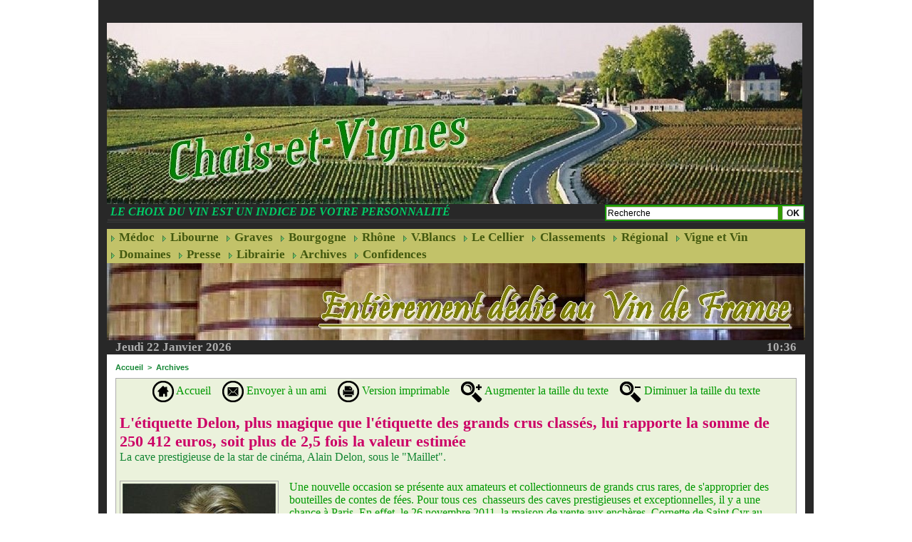

--- FILE ---
content_type: text/html; charset=UTF-8
request_url: https://www.chais-et-vignes.com/L-etiquette-Delon-plus-magique-que-l-etiquette-des-grands-crus-classes-lui-rapporte-la-somme-de-250-412-euros-soit_a206.html
body_size: 11070
content:
<!DOCTYPE html PUBLIC "-//W3C//DTD XHTML 1.0 Strict//EN" "http://www.w3.org/TR/xhtml1/DTD/xhtml1-strict.dtd">
<html xmlns="http://www.w3.org/1999/xhtml" xmlns:og="http://ogp.me/ns#"  xml:lang="fr" lang="fr">
<head>
<title>L'étiquette Delon, plus magique que l'étiquette des grands crus classés, lui rapporte la somme de 250 412 euros, soit plus de 2,5 fois la valeur estimée </title>
 
<meta http-equiv="Content-Type" content="text/html; Charset=UTF-8" />
<meta name="author" lang="fr" content="Adelin Pâques" />
<meta name="keywords" content="vignes, vins, châteaux, domaines,cépages, Bordeaux, Médoc, Bourgognes, classements, appellations, vendanges, dégustations, Graves, crus, classés, pauillac, Margaux, Sanit-Julien, Saint-Estèphe, Moulis, Listrac, Haut-Médoc, Pommerol, Saint-Emilion, élevage, assemblage, Bordeaux, appellations, cépages, graves, sauternes, crus, classement " />
<meta name="description" content="La prestigieuse cave de la star de cinéma, Alain Delon, sous le Maillet. Une occasion unique pour les amateurs du vin qui aiment collectionner des bouteilles de contes de fées" />

<meta name="geo.position" content="51.1229435;2.6875014" />
<meta property="og:url" content="https://www.chais-et-vignes.com/L-etiquette-Delon-plus-magique-que-l-etiquette-des-grands-crus-classes-lui-rapporte-la-somme-de-250-412-euros-soit_a206.html" />
<meta name="image" property="og:image" content="https://www.chais-et-vignes.com/photo/art/default/3453231-4968022.jpg?v=1321719625" />
<meta property="og:type" content="article" />
<meta property="og:title" content="L'étiquette Delon, plus magique que l'étiquette des grands crus classés, lui rapporte la somme de 250 412 euros, soit plus de 2,5 fois la valeur estimée " />
<meta property="og:description" content="La prestigieuse cave de la star de cinéma, Alain Delon, sous le Maillet. Une occasion unique pour les amateurs du vin qui aiment collectionner des bouteilles de contes de fées" />
<meta property="og:site_name" content="Chais-et-Vignes" />
<meta property="twitter:card" content="summary_large_image" />
<meta property="twitter:image" content="https://www.chais-et-vignes.com/photo/art/default/3453231-4968022.jpg?v=1321719625" />
<meta property="twitter:title" content="L'étiquette Delon, plus magique que l'étiquette des grands cru..." />
<meta property="twitter:description" content="La prestigieuse cave de la star de cinéma, Alain Delon, sous le Maillet. Une occasion unique pour les amateurs du vin qui aiment collectionner des bouteilles de contes de fées" />
<link rel="stylesheet" href="/var/style/style_1.css?v=1621778004" type="text/css" />
<link rel="stylesheet" href="/var/style/style.2755313.css?v=1468318648" type="text/css" />
<link href="https://fonts.googleapis.com/css?family=Emblema+One|Almendra|Aclonica&display=swap" rel="stylesheet" type="text/css" />
<link rel="alternate" media="only screen and (max-width: 640px)" href="https://m.chais-et-vignes.com/L-etiquette-Delon-plus-magique-que-l-etiquette-des-grands-crus-classes-lui-rapporte-la-somme-de-250-412-euros-soit_a206.html" />
<link rel="canonical" href="https://www.chais-et-vignes.com/L-etiquette-Delon-plus-magique-que-l-etiquette-des-grands-crus-classes-lui-rapporte-la-somme-de-250-412-euros-soit_a206.html" />
<link rel="alternate" type="application/rss+xml" title="RSS" href="/xml/syndication.rss" />
<link rel="alternate" type="application/atom+xml" title="ATOM" href="/xml/atom.xml" />
<link rel="icon" href="/favicon.ico?v=1325156977" type="image/x-icon" />
<link rel="shortcut icon" href="/favicon.ico?v=1325156977" type="image/x-icon" />
<script src="/_public/js/jquery-1.8.3.min.js?v=1731587507" type="text/javascript"></script>
<script src="/_public/js/compress_fonctions.js?v=1731587507" type="text/javascript"></script>
<script type="text/javascript" src="https://www.chais-et-vignes.com/_public/podcast/audio_original.js?v=_1731587508"></script><script type="text/javascript">
/*<![CDATA[*//*---->*/
selected_page = ['article', ''];
selected_page = ['article', '3453231'];

 var GBRedirectionMode = 'IF_FOUND';
/*--*//*]]>*/

</script>
<style type="text/css">
#main_table_inner { width:100%;}
.mod_2755313 img, .mod_2755313 embed, .mod_2755313 table {
	 max-width: 936px;
}

.mod_2755313 .mod_2755313_pub {
	 min-width: 944px;
}

.mod_2755313 .mod_2755313_pub .cel1 {
	 padding: 0;
}

.mod_2755313 .photo.left .mod_2755313_pub, .mod_2755313 .photo.right .mod_2755313_pub {
	 min-width: 472px; margin: 15px 10px;
}

.mod_2755313 .photo.left .mod_2755313_pub {
	 margin-left: 0;
}

.mod_2755313 .photo.right .mod_2755313_pub {
	 margin-right: 0;
}

.mod_2755313 .para_4968022 .photo {
	 position: relative;
}

.mod_2755313 .para_5008895 .photo {
	 position: relative;
}

</style>

<link rel="stylesheet" href="https://www.chais-et-vignes.com/_public/podcast/css/audio.css?v=1731587508" type="text/css">
</head>

<body class="mep1 home">
<div id="main">
<table id="main_table_inner" cellspacing="0">
<tr>
<td class="z_col0_td_inner z_td_colonne" colspan="3">
<div id="z_col0">
	 <div class="z_col0_inner">
		 <div class="inner">
<!-- ********************************************** ZONE TITRE ********************************************** -->

<!-- titre 2755310 -->
<div id="mod_2755310" class="mod_2755310 wm-module fullbackground "><div class="fullmod">
	 <div class="titre_image"><a href="https://www.chais-et-vignes.com/"><img src="/photo/titre_2755310.jpg?v=1422392947" alt="Chais-et-Vignes" title="Chais-et-Vignes" class="image"/></a></div>
</div></div>
<div id="ecart_after_2755310" class="ecart_col0" style="display:none"><hr /></div>
<div id="ecart_before_2755343" class="ecart_col0 " style="display:none"><hr /></div>
<table cellpadding="0" cellspacing="0" id="mod_2755343" class="mod_2755343 wm-module module-responsive  module-combo nb-modules-2" style="position:relative">
<tr>
<td class="celcombo1">
<!-- slogan 2755344 -->
<div id="ecart_before_2755344" class="ecart_col0 " style="display:none"><hr /></div>
<div id="mod_2755344" class="mod_2755344 wm-module fullbackground "><div class="fullmod">
	 <div class="slogan">Le choix du vin est un  indice de votre personnalité</div>
</div></div>

</td>
<td class="celcombo2">
<!-- recherche 2755345 -->
<div id="ecart_before_2755345" class="ecart_col0 " style="display:none"><hr /></div>
<div id="mod_2755345" class="mod_2755345 wm-module fullbackground  recherche type-1">
	 <form id="form_2755345" action="/search/" method="get" enctype="application/x-www-form-urlencoded" >
		 <div class="cel1">
			 			 <span><span class="cel">
<input type="text" style="width:237px" id="keyword_safe_2755345" name="keyword_safe_2755345" value="Recherche" class="button" onfocus="this.style.display='none'; document.getElementById('keyword_2755345').style.display='inline'; document.getElementById('keyword_2755345').focus()" /><input type="text" style="display:none;width:237px" id="keyword_2755345" name="keyword" value="" class="button" onblur="if (this.value == '') {this.style.display='none'; document.getElementById('keyword_safe_2755345').style.display='inline';}"  />			 </span><span class="cel">
<input type="image" src="/photo/mod-2755345-1.png?v=1233140084" alt="OK" />
			 </span></span>
		 </div>
	 </form>
</div>
</td>
</tr>
</table>
<div class="break"></div>
<div id="ecart_after_2755343" class="ecart_col0" style="display:none"><hr /></div>

<!-- espace 2755341 -->
<div id="ecart_before_2755341" class="ecart_col0 " style="display:none"><hr /></div>
<div id="mod_2755341" class="mod_2755341 wm-module fullbackground "><hr /></div>
<div id="ecart_after_2755341" class="ecart_col0" style="display:none"><hr /></div>

<!-- rubriques 2755342 -->
<div id="ecart_before_2755342" class="ecart_col0 " style="display:none"><hr /></div>
<div id="mod_2755342" class="mod_2755342 wm-module fullbackground  module-rubriques"><div class="fullmod">
	 <div class="liste_rubriques" style="_width:100%;_position:relative;">
		 <div class="cel1 titre first">
			 <a href="/Medoc_r8.html">
				 <img class="image middle nomargin" src="https://www.chais-et-vignes.com/_images/preset/puces/arrow12.gif?v=1732287501" alt=""  /> 
				 Médoc
			 </a>
		 </div>
		 <div class="cel1 titre ">
			 <a href="/Libourne_r13.html">
				 <img class="image middle nomargin" src="https://www.chais-et-vignes.com/_images/preset/puces/arrow12.gif?v=1732287501" alt=""  /> 
				  Libourne
			 </a>
		 </div>
		 <div class="cel1 titre ">
			 <a href="/Graves_r22.html">
				 <img class="image middle nomargin" src="https://www.chais-et-vignes.com/_images/preset/puces/arrow12.gif?v=1732287501" alt=""  /> 
				 Graves
			 </a>
		 </div>
		 <div class="cel1 titre ">
			 <a href="/Bourgogne_r11.html">
				 <img class="image middle nomargin" src="https://www.chais-et-vignes.com/_images/preset/puces/arrow12.gif?v=1732287501" alt=""  /> 
				 Bourgogne
			 </a>
		 </div>
		 <div class="cel1 titre ">
			 <a href="/Rhone_r23.html">
				 <img class="image middle nomargin" src="https://www.chais-et-vignes.com/_images/preset/puces/arrow12.gif?v=1732287501" alt=""  /> 
				 Rhône
			 </a>
		 </div>
		 <div class="cel1 titre ">
			 <a href="/V-Blancs_r24.html">
				 <img class="image middle nomargin" src="https://www.chais-et-vignes.com/_images/preset/puces/arrow12.gif?v=1732287501" alt=""  /> 
				 V.Blancs
			 </a>
		 </div>
		 <div class="cel1 titre ">
			 <a href="/Le-Cellier_r19.html">
				 <img class="image middle nomargin" src="https://www.chais-et-vignes.com/_images/preset/puces/arrow12.gif?v=1732287501" alt=""  /> 
				 Le Cellier
			 </a>
		 </div>
		 <div class="cel1 titre ">
			 <a href="/Classements_r17.html">
				 <img class="image middle nomargin" src="https://www.chais-et-vignes.com/_images/preset/puces/arrow12.gif?v=1732287501" alt=""  /> 
				 Classements
			 </a>
		 </div>
		 <div class="cel1 titre ">
			 <a href="/Regional_r9.html">
				 <img class="image middle nomargin" src="https://www.chais-et-vignes.com/_images/preset/puces/arrow12.gif?v=1732287501" alt=""  /> 
				 Régional
			 </a>
		 </div>
		 <div class="cel1 titre ">
			 <a href="/Vigne-et-Vin_r20.html">
				 <img class="image middle nomargin" src="https://www.chais-et-vignes.com/_images/preset/puces/arrow12.gif?v=1732287501" alt=""  /> 
				 Vigne et Vin
			 </a>
		 </div>
		 <div class="cel1 titre ">
			 <a href="/Domaines_r21.html">
				 <img class="image middle nomargin" src="https://www.chais-et-vignes.com/_images/preset/puces/arrow12.gif?v=1732287501" alt=""  /> 
				 Domaines
			 </a>
		 </div>
		 <div class="cel1 titre ">
			 <a href="/Presse_r26.html">
				 <img class="image middle nomargin" src="https://www.chais-et-vignes.com/_images/preset/puces/arrow12.gif?v=1732287501" alt=""  /> 
				 Presse
			 </a>
		 </div>
		 <div class="cel1 titre ">
			 <a href="/Librairie_r25.html">
				 <img class="image middle nomargin" src="https://www.chais-et-vignes.com/_images/preset/puces/arrow12.gif?v=1732287501" alt=""  /> 
				 Librairie
			 </a>
		 </div>
		 <div class="cel1 titre ">
			 <a href="/Archives_r27.html">
				 <img class="image middle nomargin" src="https://www.chais-et-vignes.com/_images/preset/puces/arrow12.gif?v=1732287501" alt=""  /> 
				 Archives
			 </a>
		 </div>
		 <div class="cel1 titre last">
			 <a href="/Confidences_r28.html">
				 <img class="image middle nomargin" src="https://www.chais-et-vignes.com/_images/preset/puces/arrow12.gif?v=1732287501" alt=""  /> 
				 Confidences
			 </a>
		 </div>
		 <div class="break" style="_height:auto"></div>
	 </div>
	 <div class="pied"></div>
</div></div>
<div id="ecart_after_2755342" class="ecart_col0" style="display:none"><hr /></div>

<!-- date 2755520 -->
<div id="ecart_before_2755520" class="ecart_col0 " style="display:none"><hr /></div>
<div id="mod_2755520" class="mod_2755520 wm-module fullbackground "><div class="fullmod">
	 <div class="date"></div>
	 <div class="heure"></div>
	 <div class="clear"></div>
</div></div>
<!-- ********************************************** FIN ZONE TITRE ****************************************** -->
		 </div>
	 </div>
</div>
</td>
</tr>

<tr class="tr_median">
<td class="z_colfull_td_inner">
<!-- ********************************************** COLONNE unique ********************************************** -->
<div id="z_colfull">
	 <div class="z_colfull_inner">
		 <div class="inner">
<div id="breads" class="breadcrump breadcrumbs">
	 <a href="https://www.chais-et-vignes.com/">Accueil</a>
	 <span class="sepbread">&nbsp;&gt;&nbsp;</span>
	 <a href="/Archives_r27.html">Archives</a>
	 <div class="clear separate"><hr /></div>
</div>
<div id="mod_2755313" class="mod_2755313 wm-module fullbackground  page2_article article-206">
	 <div class="cel1">
		 <div class="boutons_ligne" id="boutons">
<a class="bt-home" href="https://www.chais-et-vignes.com/"><img src="/_images/icones/bt_home_8.png?v=1731587505" class="image middle" alt="Accueil" title="Accueil"  />&nbsp;Accueil</a>			 &nbsp;&nbsp;
<a class="bt-mail" rel="nofollow" href="/send/3453231/"><img src="/_images/icones/bt_mail_8.png?v=1731587505" class="image middle" alt="Envoyer à un ami" title="Envoyer à un ami"  />&nbsp;Envoyer à un ami</a>			 &nbsp;&nbsp;
<a class="bt-print" rel="nofollow" onclick="window.open(this.href,'_blank', 'width=600, height=800, scrollbars=yes, menubar=yes, resizable=yes');return false;" href="/L-etiquette-Delon-plus-magique-que-l-etiquette-des-grands-crus-classes-lui-rapporte-la-somme-de-250-412-euros-soit_a206.html?print=1"><img src="/_images/icones/bt_print_8.png?v=1731587505" class="image middle" alt="Version imprimable" title="Version imprimable"  />&nbsp;Version imprimable</a>			 &nbsp;&nbsp;
<a class="bt-plus" href="javascript:void(0)" onclick="javascript:setSize(10, 'access')"><img src="/_images/icones/bt_fontplus_8.png?v=1731587505" class="image pointer middle" alt="Augmenter la taille du texte" title="Augmenter la taille du texte"  />&nbsp;Augmenter la taille du texte</a>			 &nbsp;&nbsp;
<a class="bt-moins" href="javascript:void(0)" onclick="javascript:setSize(-10, 'access')"><img src="/_images/icones/bt_fontmoins_8.png?v=1731587505" class="image pointer middle" alt="Diminuer la taille du texte" title="Diminuer la taille du texte"  />&nbsp;Diminuer la taille du texte</a>		 </div>
		 <div class="titre">
			 <h1 class="access">
				 L'étiquette Delon, plus magique que l'étiquette des grands crus classés, lui rapporte la somme de 250 412 euros, soit plus de 2,5 fois la valeur estimée 
			 </h1>
		 </div>
		 <div class="chapeau" style="">
			 <h3 class="access">
				 La cave prestigieuse de la star de cinéma, Alain Delon, sous le "Maillet".
			 </h3>
		 </div>
		 <br class="texte clear" />
	 <div class="entry-content instapaper_body">
		 <br id="sep_para_1" class="sep_para access"/>
		 <div id="para_1" class="para_4968022 resize" style="">
			 <div class="photo shadow left">
				 <img class=""  src="https://www.chais-et-vignes.com/photo/art/default/3453231-4968022.jpg?v=1321719625" alt="L'étiquette Delon, plus magique que l'étiquette des grands crus classés, lui rapporte la somme de 250 412 euros, soit plus de 2,5 fois la valeur estimée " title="L'étiquette Delon, plus magique que l'étiquette des grands crus classés, lui rapporte la somme de 250 412 euros, soit plus de 2,5 fois la valeur estimée "  />
			 </div>
			 <div class="texte">
				 <div class="access firstletter">
					 <div _msthash="826319" lang="fr">Une nouvelle occasion se présente&nbsp;aux amateurs et collectionneurs de grands crus rares, de s'approprier des bouteilles de contes de fées.&nbsp;Pour tous ces&nbsp; chasseurs des caves prestigieuses et exceptionnelles, il y a une chance à Paris. En effet, l<font _mstchunk="true" _msthash="2478960" lang="fr">e 26 novembre 2011, la maison de vente aux enchères, Cornette de Saint Cyr au Fouquet, situé sur la Champs Élysée,&nbsp;mettra&nbsp;la prestigieuse cave de la star de cinéma sous le maillet. <br />  La&nbsp;vente&nbsp;contient&nbsp;un bonus, chaque bouteille porte une étiquette spéciale et un autocollant certifiant l'authenticité de leur provenance. <br />  Il s'agit de quelques milliers de bouteilles réparties sur 600 lots :&nbsp;avec de&nbsp;prestigieux grands crus dans la liste, ce qui&nbsp;entraînera la présence d'un grand&nbsp;nombre d'acheteurs. <br />  L'offre comprend non seulement plusieurs bouteilles de l'année de naissance d' Alain Delon (1935), mais aussi une intéressante série verticale en Pauillac,&nbsp;tels que le Château Latour, millésimes de 1935 jusqu'en 2006, Château Lafite-Rothschild de1928 à 2007 et le Château Mouton-Rotschild&nbsp;de 1936 jusqu'en 2007. <font _mstchunk="true" _msthash="3305288" lang="fr">Et bien entendu les grand classiques tels que le Château Pétrus, Cheval Blanc, etc. <br />  Pour les&nbsp;amateurs de cognac,&nbsp;il y a&nbsp;deux bouteilles rares de Bisquit-Dubouché 1840, dont chacune est estimée&nbsp;de 500 à 600 euros. </font></font>  <div _msthash="826325" _mstidx="6"><font _mstchunk="true" _msthash="2478960" lang="fr"><font _mstchunk="true" _msthash="3305288" lang="fr"><font _mstchunk="true" _msthash="826325" lang="fr">L'ensemble de la cave d'&nbsp;Alain Delon&nbsp;est évalué à quelques 100 000 euros. Une estimation qui sera certainement pulvérisée à cause du grand nombre d'amateurs présent&nbsp;pour cette vente exceptionnelle&nbsp;tant en&nbsp;matière qu'en provenance, et&nbsp; renforcée&nbsp;par la&nbsp;présence&nbsp;d'une délégation&nbsp;chinoise. <br />  Mardi, 8 novembre 2011 AP.&nbsp;</font></font></font></div>  </div>  
				 </div>
			 </div>
			 <div class="clear"></div>
		 </div>
		 <br id="sep_para_2" class="sep_para access"/>
		 <div id="para_2" class="para_5008895 resize" style="">
			 <div class="texte">
				 <div class="access firstletter">
					 <em><strong><span style="color: rgb(128, 0, 0);">L'étiquette Delon, plus magique que l'étiquette des grands crus classés.</span></strong> <br />   <br />  La magie du nom Delon entraine des folles enchères lors de la vente des ses vins&nbsp;au prestigieux restaurant Fouquet's, sur les Champs-Elysées. Le résultat de cette magie&nbsp;a pulvérisé et gonflé les prix des grands crus dépassant toute la logique&nbsp;du marché. un lot de six bouteilles de Cheval Blanc, 1er grand cru A&nbsp; d'appellation Saintt-Emilion, qui s'est échangé contre la somme de 20 000 euros. Un cognac de la&nbsp;maison Martell estimé 400 euros, a trouvé preneur pour la somme de 2 500 euros, soit plus de six fois sa véritable valeur.</em> <br />  Alain Delon,&nbsp;était&nbsp;absent à&nbsp;la vente, &nbsp;puisque le comédien était en déplacement&nbsp;à Boulogne-Billancourt, pour&nbsp;la projection du film La Piscine, dans lequel il donne la réplique à Romy Schneider.&nbsp;Cet événement était organisé dans le cadre du festival rendant&nbsp;hommage à l'actrice,&nbsp;pour le&nbsp;30e anniversaire de sa disparition.
				 </div>
			 </div>
			 <div class="pj">
				 <img src="https://www.chais-et-vignes.com/_images/ext/icon_mp3.gif" alt="23_muskrat_ramble.mp3" class="image" />
23 MUSKRAT RAMBLE.mp3				 <span>&nbsp;(1.27 Mo)</span>
				 <br />
<div id="div_podcast_311940_2755313"></div><br />
			 </div>
			 <div class="clear"></div>
		 </div>
	 </div>
		 <br class="texte clear" />
		 <div id="date" class="date">
			 <div class="access">Dimanche 27 Novembre 2011</div>
		 </div>
		 <div class="real-auteur auteur">
			 <div class="access"><a rel="author" class="liens" href="/author/Adelin-Paques/">Adelin Pâques</a>
</div>
		 </div>
		 <div class="auteur">
			 <div class="access">Lu 711 fois</div>
		 </div>
		 <p class="boutons_ligne">
			 <a class="access" href="/Medoc_r8.html">Médoc</a>
			 <span class="access"> | </span>
			 <a class="access" href="/Libourne_r13.html"> Libourne</a>
			 <span class="access"> | </span>
			 <a class="access" href="/Graves_r22.html">Graves</a>
			 <span class="access"> | </span>
			 <a class="access" href="/Bourgogne_r11.html">Bourgogne</a>
			 <span class="access"> | </span>
			 <a class="access" href="/Rhone_r23.html">Rhône</a>
			 <span class="access"> | </span>
			 <a class="access" href="/V-Blancs_r24.html">V.Blancs</a>
			 <span class="access"> | </span>
			 <a class="access" href="/Le-Cellier_r19.html">Le Cellier</a>
			 <span class="access"> | </span>
			 <a class="access" href="/Classements_r17.html">Classements</a>
			 <span class="access"> | </span>
			 <a class="access" href="/Regional_r9.html">Régional</a>
			 <span class="access"> | </span>
			 <a class="access" href="/Vigne-et-Vin_r20.html">Vigne et Vin</a>
			 <span class="access"> | </span>
			 <a class="access" href="/Domaines_r21.html">Domaines</a>
			 <span class="access"> | </span>
			 <a class="access" href="/Presse_r26.html">Presse</a>
			 <span class="access"> | </span>
			 <a class="access" href="/Librairie_r25.html">Librairie</a>
			 <span class="access"> | </span>
			 <a class="access" href="/Archives_r27.html">Archives</a>
			 <span class="access"> | </span>
			 <a class="access" href="/Confidences_r28.html">Confidences</a>
		 </p>
	 </div>
</div>
<div class="ecart_colfull"><hr /></div>
		 </div>
	 </div>
</div>
<!-- ********************************************** FIN COLONNE unique ****************************************** -->
</td>
</tr>

<tr>
<td class="z_col100_td_inner z_td_colonne" colspan="3">
<!-- ********************************************** ZONE OURS ********************************************** -->
<div id="z_col100" class="z_colonne">
	 <div class="z_col100_inner">
		 <div class="inner">
<table cellpadding="0" cellspacing="0" id="mod_2755346" class="mod_2755346 wm-module module-responsive  module-combo nb-modules-4" style="position:relative">
<tr>
<td class="celcombo1">
<!-- xml 2755347 -->
<div id="ecart_before_2755347" class="ecart_col100 responsive" style="display:none"><hr /></div>
<div id="mod_2755347" class="mod_2755347 wm-module fullbackground  module-xml">
	 <div class="entete"><div class="fullmod">
		 <span>Infos XML</span>
	 </div></div>
	 <div class="cel1">
		 <div class="titre">
			 <a href="https://www.chais-et-vignes.com/" title="Chais-et-Vignes">Chais-et-Vignes</a>
		 </div>
		 <div class="chapeau">Reportages et chroniques au sujet du vin, la vigne, les châteaux et domaines. Informations et presse sur l'actualité des régions viticoles, appellations, vendanges, dégustations et classements. Avis et suggestions d'orientation dans la selection des vins.</div>
	 </div>
	 <ul class="xml">
		 <li class="cel2 first">
			 <h3 class="titre">
				 <a href="https://www.chais-et-vignes.com/LE-VIN-de-la-vigne-au-verre_a304.html" >
					  LE VIN de la vigne au verre
				 </a>
			 </h3>
			 <div class="photo">
				 <a href="https://www.chais-et-vignes.com/LE-VIN-de-la-vigne-au-verre_a304.html" ><img src="https://www.chais-et-vignes.com/photo/art/imagette/6057774-9038591.jpg" class="image" width="48" alt="https://www.chais-et-vignes.com/LE-VIN-de-la-vigne-au-verre_a304.html" /></a>
			 </div>
			 <div class="clear"></div>
<div class="date">
02/12/2016</div>
		 </li>
		 <li class="cel1">
			 <h3 class="titre">
				 <a href="https://www.chais-et-vignes.com/Disparition-de-l-oenologue-Denis-Dubourdieu_a370.html" >
					 Disparition de l'oenologue Denis Dubourdieu
				 </a>
			 </h3>
			 <div class="photo">
				 <a href="https://www.chais-et-vignes.com/Disparition-de-l-oenologue-Denis-Dubourdieu_a370.html" ><img src="https://www.chais-et-vignes.com/photo/art/imagette/9969575-16177095.jpg" class="image" width="48" alt="https://www.chais-et-vignes.com/Disparition-de-l-oenologue-Denis-Dubourdieu_a370.html" /></a>
			 </div>
			 <div class="clear"></div>
<div class="date">
28/07/2016</div>
		 </li>
		 <li class="cel2">
			 <h3 class="titre">
				 <a href="https://www.chais-et-vignes.com/Frederic-de-Luze-president-de-l-Alliance-des-Crus-Bourgeois-du-Medoc-nous-a-quitte_a369.html" >
					 Frédéric de Luze, président de l'Alliance des Crus Bourgeois du Médoc, nous a quitté.
				 </a>
			 </h3>
			 <div class="photo">
				 <a href="https://www.chais-et-vignes.com/Frederic-de-Luze-president-de-l-Alliance-des-Crus-Bourgeois-du-Medoc-nous-a-quitte_a369.html" ><img src="https://www.chais-et-vignes.com/photo/art/imagette/9843734-15916578.jpg" class="image" width="48" alt="https://www.chais-et-vignes.com/Frederic-de-Luze-president-de-l-Alliance-des-Crus-Bourgeois-du-Medoc-nous-a-quitte_a369.html" /></a>
			 </div>
			 <div class="clear"></div>
<div class="date">
07/07/2016</div>
		 </li>
		 <li class="cel1">
			 <h3 class="titre">
				 <a href="https://www.chais-et-vignes.com/Chateau-Siran_a367.html" >
					 Château Siran
				 </a>
			 </h3>
			 <div class="photo">
				 <a href="https://www.chais-et-vignes.com/Chateau-Siran_a367.html" ><img src="https://www.chais-et-vignes.com/photo/art/imagette/9369621-14995877.jpg" class="image" width="48" alt="https://www.chais-et-vignes.com/Chateau-Siran_a367.html" /></a>
			 </div>
			 <div class="clear"></div>
<div class="date">
29/04/2016</div>
		 </li>
		 <li class="cel2">
			 <h3 class="titre">
				 <a href="https://www.chais-et-vignes.com/Primeurs-de-Bordeaux-Le-millesime-2015-tres-attendu_a364.html" >
					 Primeurs de Bordeaux - Le millésime 2015 très attendu.
				 </a>
			 </h3>
			 <div class="photo">
				 <a href="https://www.chais-et-vignes.com/Primeurs-de-Bordeaux-Le-millesime-2015-tres-attendu_a364.html" ><img src="https://www.chais-et-vignes.com/photo/art/imagette/9245185-14757813.jpg" class="image" width="48" alt="https://www.chais-et-vignes.com/Primeurs-de-Bordeaux-Le-millesime-2015-tres-attendu_a364.html" /></a>
			 </div>
			 <div class="clear"></div>
<div class="date">
03/04/2016</div>
		 </li>
		 <li class="cel1">
			 <h3 class="titre">
				 <a href="https://www.chais-et-vignes.com/Vignoble-de-Cornas-Vallee-du-Rhone_a220.html" >
					 Vignoble de Cornas - Vallée du Rhône
				 </a>
			 </h3>
			 <div class="photo">
				 <a href="https://www.chais-et-vignes.com/Vignoble-de-Cornas-Vallee-du-Rhone_a220.html" ><img src="https://www.chais-et-vignes.com/photo/art/imagette/3611488-5241796.jpg" class="image" width="48" alt="https://www.chais-et-vignes.com/Vignoble-de-Cornas-Vallee-du-Rhone_a220.html" /></a>
			 </div>
			 <div class="clear"></div>
			 <div class="texte" style="margin-top:5px">
			 <embed id="podcast_0" wmode="transparent" name="podcast_0" src="https://www.chais-et-vignes.com/_public/swf/podcastplayer.swf" width="250" height="19" type="application/x-shockwave-flash" pluginspage="http://www.macromedia.com/go/getflashplayer" flashvars="file=https%3A%2F%2Fwww.chais-et-vignes.com%2Fpodcast%2Fa5202.mp3&amp;autostart=false&amp;taille=grand" />
			 </div>
<div class="date">
02/04/2016</div>
		 </li>
		 <li class="cel2">
			 <h3 class="titre">
				 <a href="https://www.chais-et-vignes.com/La-Provence-et-ses-vins_a244.html" >
					 La Provence et ses vins
				 </a>
			 </h3>
			 <div class="photo">
				 <a href="https://www.chais-et-vignes.com/La-Provence-et-ses-vins_a244.html" ><img src="https://www.chais-et-vignes.com/photo/art/imagette/4576196-6852246.jpg" class="image" width="48" alt="https://www.chais-et-vignes.com/La-Provence-et-ses-vins_a244.html" /></a>
			 </div>
			 <div class="clear"></div>
<div class="date">
31/03/2016</div>
		 </li>
		 <li class="cel1">
			 <h3 class="titre">
				 <a href="https://www.chais-et-vignes.com/Bourgogne-ses-vins-blancs_a363.html" >
					 Bourgogne ses vins blancs
				 </a>
			 </h3>
<div class="date">
30/03/2016</div>
		 </li>
		 <li class="cel2">
			 <h3 class="titre">
				 <a href="https://www.chais-et-vignes.com/Chateau-Margaux-Paul-Pontallier-est-decede_a365.html" >
					 Château Margaux, Paul Pontallier est décédé.
				 </a>
			 </h3>
			 <div class="photo">
				 <a href="https://www.chais-et-vignes.com/Chateau-Margaux-Paul-Pontallier-est-decede_a365.html" ><img src="https://www.chais-et-vignes.com/photo/art/imagette/9246086-14759544.jpg" class="image" width="48" alt="https://www.chais-et-vignes.com/Chateau-Margaux-Paul-Pontallier-est-decede_a365.html" /></a>
			 </div>
			 <div class="clear"></div>
<div class="date">
30/03/2016</div>
		 </li>
		 <li class="cel1">
			 <h3 class="titre">
				 <a href="https://www.chais-et-vignes.com/Chateau-La-Gurgue_a320.html" >
					 Chateau La Gurgue
				 </a>
			 </h3>
			 <div class="photo">
				 <a href="https://www.chais-et-vignes.com/Chateau-La-Gurgue_a320.html" ><img src="https://www.chais-et-vignes.com/photo/art/imagette/6500358-15064637.jpg" class="image" width="48" alt="https://www.chais-et-vignes.com/Chateau-La-Gurgue_a320.html" /></a>
			 </div>
			 <div class="clear"></div>
<div class="date">
25/02/2016</div>
		 </li>
		 <li class="cel2">
			 <h3 class="titre">
				 <a href="https://www.chais-et-vignes.com/Les-tables-de-tri-vibrantes_a335.html" >
					 Les tables de tri vibrantes
				 </a>
			 </h3>
			 <div class="photo">
				 <a href="https://www.chais-et-vignes.com/Les-tables-de-tri-vibrantes_a335.html" ><img src="https://www.chais-et-vignes.com/photo/art/imagette/6641898-10019130.jpg" class="image" width="48" alt="https://www.chais-et-vignes.com/Les-tables-de-tri-vibrantes_a335.html" /></a>
			 </div>
			 <div class="clear"></div>
<div class="date">
20/02/2016</div>
		 </li>
		 <li class="cel1">
			 <h3 class="titre">
				 <a href="https://www.chais-et-vignes.com/Les-vins-du-Medoc-et-leur-territoire_a360.html" >
					 Les vins du Médoc et leur territoire
				 </a>
			 </h3>
			 <div class="photo">
				 <a href="https://www.chais-et-vignes.com/Les-vins-du-Medoc-et-leur-territoire_a360.html" ><img src="https://www.chais-et-vignes.com/photo/art/imagette/8955446-14205829.jpg" class="image" width="48" alt="https://www.chais-et-vignes.com/Les-vins-du-Medoc-et-leur-territoire_a360.html" /></a>
			 </div>
			 <div class="clear"></div>
<div class="date">
15/02/2016</div>
		 </li>
		 <li class="cel2">
			 <h3 class="titre">
				 <a href="https://www.chais-et-vignes.com/Chateau-du-Taillan_a349.html" >
					 Chateau du Taillan
				 </a>
			 </h3>
			 <div class="photo">
				 <a href="https://www.chais-et-vignes.com/Chateau-du-Taillan_a349.html" ><img src="https://www.chais-et-vignes.com/photo/art/imagette/7349444-11313177.jpg" class="image" width="48" alt="https://www.chais-et-vignes.com/Chateau-du-Taillan_a349.html" /></a>
			 </div>
			 <div class="clear"></div>
<div class="date">
12/02/2016</div>
		 </li>
		 <li class="cel1">
			 <h3 class="titre">
				 <a href="https://www.chais-et-vignes.com/La-degustation-Pour-les-amoureux-du-vin-a-la-quete-de-l-absolu_a359.html" >
					 La dégustation  - Pour les amoureux du vin à la quête de l'absolu 
				 </a>
			 </h3>
			 <div class="photo">
				 <a href="https://www.chais-et-vignes.com/La-degustation-Pour-les-amoureux-du-vin-a-la-quete-de-l-absolu_a359.html" ><img src="https://www.chais-et-vignes.com/photo/art/imagette/8909246-14120150.jpg" class="image" width="48" alt="https://www.chais-et-vignes.com/La-degustation-Pour-les-amoureux-du-vin-a-la-quete-de-l-absolu_a359.html" /></a>
			 </div>
			 <div class="clear"></div>
<div class="date">
07/02/2016</div>
		 </li>
		 <li class="cel2">
			 <h3 class="titre">
				 <a href="https://www.chais-et-vignes.com/Quincy-Vin-blanc-sec-du-Centre-Loire_a285.html" >
					 Quincy - Vin blanc sec du Centre – Loire
				 </a>
			 </h3>
			 <div class="photo">
				 <a href="https://www.chais-et-vignes.com/Quincy-Vin-blanc-sec-du-Centre-Loire_a285.html" ><img src="https://www.chais-et-vignes.com/photo/art/imagette/5441553-14384088.jpg" class="image" width="48" alt="https://www.chais-et-vignes.com/Quincy-Vin-blanc-sec-du-Centre-Loire_a285.html" /></a>
			 </div>
			 <div class="clear"></div>
			 <div class="texte" style="margin-top:5px">
			 <embed id="podcast_0" wmode="transparent" name="podcast_0" src="https://www.chais-et-vignes.com/_public/swf/podcastplayer.swf" width="250" height="19" type="application/x-shockwave-flash" pluginspage="http://www.macromedia.com/go/getflashplayer" flashvars="file=https%3A%2F%2Fwww.chais-et-vignes.com%2Fpodcast%2Fa0815.mp3&amp;autostart=false&amp;taille=grand" />
			 </div>
<div class="date">
19/12/2015</div>
		 </li>
		 <li class="cel1">
			 <h3 class="titre">
				 <a href="https://www.chais-et-vignes.com/Initiation-a-la-degustation_a357.html" >
					 Initiation à la dégustation
				 </a>
			 </h3>
			 <div class="photo">
				 <a href="https://www.chais-et-vignes.com/Initiation-a-la-degustation_a357.html" ><img src="https://www.chais-et-vignes.com/photo/art/imagette/8484238-13335274.jpg" class="image" width="48" alt="https://www.chais-et-vignes.com/Initiation-a-la-degustation_a357.html" /></a>
			 </div>
			 <div class="clear"></div>
<div class="date">
06/11/2015</div>
		 </li>
		 <li class="cel2">
			 <h3 class="titre">
				 <a href="https://www.chais-et-vignes.com/Bourgogne-vins-blancs-Chablis_a275.html" >
					 Bourgogne vins blancs: Chablis
				 </a>
			 </h3>
			 <div class="photo">
				 <a href="https://www.chais-et-vignes.com/Bourgogne-vins-blancs-Chablis_a275.html" ><img src="https://www.chais-et-vignes.com/photo/art/imagette/5372430-12383071.jpg" class="image" width="48" alt="https://www.chais-et-vignes.com/Bourgogne-vins-blancs-Chablis_a275.html" /></a>
			 </div>
			 <div class="clear"></div>
<div class="date">
29/06/2015</div>
		 </li>
		 <li class="cel1">
			 <h3 class="titre">
				 <a href="https://www.chais-et-vignes.com/La-conservation-du-vin_a272.html" >
					 La conservation du vin.
				 </a>
			 </h3>
			 <div class="photo">
				 <a href="https://www.chais-et-vignes.com/La-conservation-du-vin_a272.html" ><img src="https://www.chais-et-vignes.com/photo/art/imagette/5331436-11684400.jpg" class="image" width="48" alt="https://www.chais-et-vignes.com/La-conservation-du-vin_a272.html" /></a>
			 </div>
			 <div class="clear"></div>
<div class="date">
09/02/2015</div>
		 </li>
		 <li class="cel2">
			 <h3 class="titre">
				 <a href="https://www.chais-et-vignes.com/La-Notion-des-Classements_a48.html" >
					 La Notion des Classements. 
				 </a>
			 </h3>
			 <div class="photo">
				 <a href="https://www.chais-et-vignes.com/La-Notion-des-Classements_a48.html" ><img src="https://www.chais-et-vignes.com/photo/art/imagette/1882564-11485457.jpg" class="image" width="48" alt="https://www.chais-et-vignes.com/La-Notion-des-Classements_a48.html" /></a>
			 </div>
			 <div class="clear"></div>
<div class="date">
08/02/2015</div>
		 </li>
		 <li class="cel1 last">
			 <h3 class="titre">
				 <a href="https://www.chais-et-vignes.com/154ieme-Vente-des-Hospices-de-Beaune-dimanche-16-novembre-2014_a343.html" >
					 154ième Vente des Hospices de Beaune, dimanche 16 novembre 2014. 
				 </a>
			 </h3>
			 <div class="photo">
				 <a href="https://www.chais-et-vignes.com/154ieme-Vente-des-Hospices-de-Beaune-dimanche-16-novembre-2014_a343.html" ><img src="https://www.chais-et-vignes.com/photo/art/imagette/7174871-11007177.jpg" class="image" width="48" alt="https://www.chais-et-vignes.com/154ieme-Vente-des-Hospices-de-Beaune-dimanche-16-novembre-2014_a343.html" /></a>
			 </div>
			 <div class="clear"></div>
<div class="date">
14/11/2014</div>
		 </li>
	 </ul>
</div>
</td>
<td class="celcombo2">
<!-- galerie 2755348 -->
<div id="mod_2755348" class="mod_2755348  module-galerie type-2"><div class="fullmod">
	 <div class="entete"><div class="fullmod">
		 <span>Galerie</span>
	 </div></div>
			 <div class="cel1safe alone nb-col-1 with_text" style="overflow:hidden">
				 <div class="column clear-x2 clear-x3 clear-x4" style="float:left;position:relative;width:211px;padding:10px;padding-right:0">
					 <div class="vignette" style="width:209px; margin:0 auto;">
						 <a href="https://www.chais-et-vignes.com/photos/Bourgogne_ga224129.html" class="bg" style="display:block;background:url(https://www.chais-et-vignes.com/photo/gal/pic/crop-3585347.jpg?v=1454679877) no-repeat center center; height:160px;"></a>
						 <div class="padding_infos">
							 <div class="titre"><a href="https://www.chais-et-vignes.com/photos/Bourgogne_ga224129.html">Bourgogne (20)</a></div>
							 </div>
					 </div>
				 </div>
				 <div class="clear"></div>
				 <div class="column" style="float:left;position:relative;width:211px;padding:10px;padding-right:0">
					 <div class="vignette" style="width:209px; margin:0 auto;">
						 <a href="https://www.chais-et-vignes.com/photos/Regional-et-Variete_ga128322.html" class="bg" style="display:block;background:url(https://www.chais-et-vignes.com/photo/gal/pic/crop-2413002.jpg?v=1453126823) no-repeat center center; height:160px;"></a>
						 <div class="padding_infos">
							 <div class="titre"><a href="https://www.chais-et-vignes.com/photos/Regional-et-Variete_ga128322.html">Régional et Variété (11)</a></div>
							 </div>
					 </div>
				 </div>
				 <div class="clear"></div>
				 <div class="column clear-x2" style="float:left;position:relative;width:211px;padding:10px;padding-right:0">
					 <div class="vignette" style="width:209px; margin:0 auto;">
						 <a href="https://www.chais-et-vignes.com/photos/Graves_ga73261.html" class="bg" style="display:block;background:url(https://www.chais-et-vignes.com/photo/gal/pic/crop-1481478.jpg?v=1316637867) no-repeat center center; height:160px;"></a>
						 <div class="padding_infos">
							 <div class="titre"><a href="https://www.chais-et-vignes.com/photos/Graves_ga73261.html">Graves (34)</a></div>
							 </div>
					 </div>
				 </div>
				 <div class="clear"></div>
				 <div class="column clear-x3" style="float:left;position:relative;width:211px;padding:10px;padding-right:0">
					 <div class="vignette" style="width:209px; margin:0 auto;">
						 <a href="https://www.chais-et-vignes.com/photos/Medoc-Crus-Bourgeois_ga41655.html" class="bg" style="display:block;background:url(https://www.chais-et-vignes.com/photo/gal/pic/crop-3564752.jpg?v=1453738090) no-repeat center center; height:160px;"></a>
						 <div class="padding_infos">
							 <div class="titre"><a href="https://www.chais-et-vignes.com/photos/Medoc-Crus-Bourgeois_ga41655.html">Médoc Crus Bourgeois (171)</a></div>
							 </div>
					 </div>
				 </div>
				 <div class="clear"></div>
				 <div class="column clear-x2 clear-x4" style="float:left;position:relative;width:211px;padding:10px;padding-right:0">
					 <div class="vignette" style="width:209px; margin:0 auto;">
						 <a href="https://www.chais-et-vignes.com/photos/Medoc-Crus-Classes_ga41982.html" class="bg" style="display:block;background:url(https://www.chais-et-vignes.com/photo/gal/pic/crop-832041.jpg?v=1265846003) no-repeat center center; height:160px;"></a>
						 <div class="padding_infos">
							 <div class="titre"><a href="https://www.chais-et-vignes.com/photos/Medoc-Crus-Classes_ga41982.html">Médoc Crus Classés  (99)</a></div>
							 </div>
					 </div>
				 </div>
				 <div class="clear"></div>
				 <div class="column" style="float:left;position:relative;width:211px;padding:10px;padding-right:0">
					 <div class="vignette" style="width:209px; margin:0 auto;">
						 <a href="https://www.chais-et-vignes.com/photos/Bordeaux-Libourne_ga42017.html" class="bg" style="display:block;background:url(https://www.chais-et-vignes.com/photo/gal/pic/crop-3550163.jpg?v=1453046287) no-repeat center center; height:160px;"></a>
						 <div class="padding_infos">
							 <div class="titre"><a href="https://www.chais-et-vignes.com/photos/Bordeaux-Libourne_ga42017.html">Bordeaux Libourne (52)</a></div>
							 </div>
					 </div>
				 </div>
				 <div class="clear"></div>
				 <div class="column clear-x2 clear-x3" style="float:left;position:relative;width:211px;padding:10px;padding-right:0">
					 <div class="vignette" style="width:209px; margin:0 auto;">
						 <a href="https://www.chais-et-vignes.com/photos/Rhone-Nord_ga78974.html" class="bg" style="display:block;background:url(https://www.chais-et-vignes.com/photo/gal/pic/crop-1585447.jpg?v=1325725584) no-repeat center center; height:160px;"></a>
						 <div class="padding_infos">
							 <div class="titre"><a href="https://www.chais-et-vignes.com/photos/Rhone-Nord_ga78974.html">Rhône Nord (20)</a></div>
							 </div>
					 </div>
				 </div>
				 <div class="clear"></div>
				 <div class="column" style="float:left;position:relative;width:211px;padding:10px;padding-right:0">
					 <div class="vignette" style="width:209px; margin:0 auto;">
						 <a href="https://www.chais-et-vignes.com/photos/Rhone-Sud_ga78984.html" class="bg" style="display:block;background:url(https://www.chais-et-vignes.com/photo/gal/pic/crop-1585512.jpg?v=1325726543) no-repeat center center; height:160px;"></a>
						 <div class="padding_infos">
							 <div class="titre"><a href="https://www.chais-et-vignes.com/photos/Rhone-Sud_ga78984.html">Rhône Sud (27)</a></div>
							 </div>
					 </div>
				 </div>
				 <div class="clear"></div>
				 <div class="column clear-x2 clear-x4" style="float:left;position:relative;width:211px;padding:10px;padding-right:0">
					 <div class="vignette" style="width:209px; margin:0 auto;">
						 <a href="https://www.chais-et-vignes.com/photos/Vins-blancs_ga225250.html" class="bg" style="display:block;background:url(https://www.chais-et-vignes.com/photo/gal/pic/crop-3600941.jpg?v=1455225891) no-repeat center center; height:160px;"></a>
						 <div class="padding_infos">
							 <div class="titre"><a href="https://www.chais-et-vignes.com/photos/Vins-blancs_ga225250.html">Vins blancs (24)</a></div>
							 </div>
					 </div>
				 </div>
				 <div class="clear"></div>
				 <div class="column clear-x3" style="float:left;position:relative;width:211px;padding:10px;padding-right:0">
					 <div class="vignette" style="width:209px; margin:0 auto;">
						 <a href="https://www.chais-et-vignes.com/photos/Alsace_ga79030.html" class="bg" style="display:block;background:url(https://www.chais-et-vignes.com/photo/gal/pic/crop-1586290.jpg?v=1325801674) no-repeat center center; height:160px;"></a>
						 <div class="padding_infos">
							 <div class="titre"><a href="https://www.chais-et-vignes.com/photos/Alsace_ga79030.html">Alsace (31)</a></div>
							 </div>
					 </div>
				 </div>
				 <div class="clear"></div>
				 <div class="clear clearimportant"></div>
			 </div>
</div></div>
</td>
<td class="celcombo3">
<!-- annuaire 2755349 -->
<div id="ecart_before_2755349" class="ecart_col100 responsive" style="display:none"><hr /></div>
<div id="mod_2755349" class="mod_2755349 wm-module fullbackground  module-annuaire">
	 <div class="entete"><div class="fullmod">
		 <span>Liste de liens</span>
	 </div></div>
	 <div class="annuaire">
		 <div class="cel1 first">
			 <div class="inner">
						 <div class="photo lien left_margin"><a href="http://www.hautbagesliberal.com/" target="_blank"><img src="/photo/annuaire_crop-268491.jpg?v=1396687824" style="max-width:217px;width:145px;height:107px" alt="Château Haut Bages Libéral" title="Château Haut Bages Libéral" /></a></div>
			 <div class="lien">
				 <a target="_blank" href="http://www.hautbagesliberal.com/">Château Haut Bages Libéral</a>
			 </div>
				 <div class="clear"></div>
			 </div>
		 </div>
		 <div class="cel1">
			 <div class="inner">
						 <div class="photo lien left_margin"><a href="http://www.ferriere.com/en/our-wines.aspx" target="_blank"><img src="/photo/annuaire_crop-268460.jpg?v=1396807507" style="max-width:217px;width:145px;height:107px" alt="Château Ferrière" title="Château Ferrière" /></a></div>
			 <div class="lien">
				 <a target="_blank" href="http://www.ferriere.com/en/our-wines.aspx">Château Ferrière</a>
			 </div>
				 <div class="clear"></div>
			 </div>
		 </div>
		 <div class="cel1">
			 <div class="inner">
						 <div class="photo lien left_margin"><a href="http://www.vues-aeriennes-bordeaux.fr/" target="_blank"><img src="/photo/annuaire_crop-174151.jpg?v=1296467967" style="max-width:217px;width:145px;height:107px" alt="API photo" title="API photo" /></a></div>
			 <div class="lien">
				 <a target="_blank" href="http://www.vues-aeriennes-bordeaux.fr/">API photo</a>
			 </div>
				 <div class="clear"></div>
			 </div>
		 </div>
		 <div class="cel1">
			 <div class="inner">
						 <div class="photo lien left_margin"><a href="https://feret.com/" target="_blank"><img src="/photo/annuaire_crop-169373.jpg?v=1309196206" style="max-width:217px;width:145px;height:107px" alt="Editions Féret" title="Editions Féret" /></a></div>
			 <div class="lien">
				 <a target="_blank" href="https://feret.com/">Editions Féret</a>
			 </div>
				 <div class="clear"></div>
			 </div>
		 </div>
		 <div class="cel1">
			 <div class="inner">
						 <div class="photo lien left_margin"><a href="http://www.wmaker.net/" target="_blank"><img src="/photo/annuaire_crop-136147.jpg?v=1266056393" style="max-width:217px;width:145px;height:107px" alt="Duc a Trouvé" title="Duc a Trouvé" /></a></div>
			 <div class="lien">
				 <a target="_blank" href="http://www.wmaker.net/">Duc a Trouvé</a>
			 </div>
				 <div class="clear"></div>
			 </div>
		 </div>
		 <div class="cel1">
			 <div class="inner">
						 <div class="photo lien left_margin"><a href="http://www.idealwine.com/fr/home/index_home.jsp" target="_blank"><img src="/photo/annuaire_crop-135388.jpg?v=1265548145" style="max-width:217px;width:145px;height:107px" alt="Ideal Wine " title="Ideal Wine " /></a></div>
			 <div class="lien">
				 <a target="_blank" href="http://www.idealwine.com/fr/home/index_home.jsp">Ideal Wine </a>
			 </div>
				 <div class="clear"></div>
			 </div>
		 </div>
		 <div class="cel1">
			 <div class="inner">
						 <div class="photo lien left_margin"><a href="http://www.commanderiedubontemps.com" target="_blank"><img src="/photo/annuaire_crop-135334.jpg?v=1265486126" style="max-width:217px;width:145px;height:107px" alt="Médoc Graves " title="Médoc Graves " /></a></div>
			 <div class="lien">
				 <a target="_blank" href="http://www.commanderiedubontemps.com">Médoc Graves </a>
			 </div>
				 <div class="clear"></div>
			 </div>
		 </div>
		 <div class="cel1">
			 <div class="inner">
						 <div class="photo lien left_margin"><a href="https://www.instantstreetview.com/@51.123015,2.687445,126.02h,-3.69p,0z,o4--HgW3uI5K2MeZwPEXrQ" target="_blank"><img src="/photo/annuaire_crop-205034.jpg?v=1323975016" style="max-width:217px;width:145px;height:107px" alt="L'équipe AP" title="L'équipe AP" /></a></div>
			 <div class="lien">
				 <a target="_blank" href="https://www.instantstreetview.com/@51.123015,2.687445,126.02h,-3.69p,0z,o4--HgW3uI5K2MeZwPEXrQ">L'équipe AP</a>
			 </div>
				 <div class="clear"></div>
			 </div>
		 </div>
		 <div class="cel1">
			 <div class="inner">
						 <div class="photo lien left_margin"><a href="https://www.instantstreetview.com/@48.905177,2.087374,342.83h,2.52p,0.21z,Kv_GvXycnCIz27mRyYFVeA" target="_blank"><img src="/photo/annuaire_crop-205038.jpg?v=1323975855" style="max-width:217px;width:145px;height:107px" alt="L'équipe FP" title="L'équipe FP" /></a></div>
			 <div class="lien">
				 <a target="_blank" href="https://www.instantstreetview.com/@48.905177,2.087374,342.83h,2.52p,0.21z,Kv_GvXycnCIz27mRyYFVeA">L'équipe FP</a>
			 </div>
				 <div class="clear"></div>
			 </div>
		 </div>
		 <div class="cel1">
			 <div class="inner">
						 <div class="photo lien left_margin"><a href="https://www.instantstreetview.com/@44.86268,-0.723785,95.78h,1.7p,0z,g_1wiYOECa-T-bP9eUQNCA" target="_blank"><img src="/photo/annuaire_crop-205046.jpg?v=1323981129" style="max-width:217px;width:145px;height:107px" alt="L'équipe MG" title="L'équipe MG" /></a></div>
			 <div class="lien">
				 <a target="_blank" href="https://www.instantstreetview.com/@44.86268,-0.723785,95.78h,1.7p,0z,g_1wiYOECa-T-bP9eUQNCA">L'équipe MG</a>
			 </div>
				 <div class="clear"></div>
			 </div>
		 </div>
		 <div class="cel1">
			 <div class="inner">
						 <div class="photo lien left_margin"><a href="https://www.instantstreetview.com/@45.031206,-0.691227,194.07h,0.28p,0z,tcXRMH-PliQOXVEWo4v5Ng" target="_blank"><img src="/photo/annuaire_crop-205144.jpg?v=1361879574" style="max-width:217px;width:145px;height:107px" alt="Chât.Martinens" title="Chât.Martinens" /></a></div>
			 <div class="lien">
				 <a target="_blank" href="https://www.instantstreetview.com/@45.031206,-0.691227,194.07h,0.28p,0z,tcXRMH-PliQOXVEWo4v5Ng">Chât.Martinens</a>
			 </div>
				 <div class="clear"></div>
			 </div>
		 </div>
		 <div class="cel1 last">
			 <div class="inner">
						 <div class="photo lien left_margin"><a href="https://www.instantstreetview.com/@45.023624,-0.674079,71.71h,-1.38p,0z,53jj_FERckTYrUDcskToMA" target="_blank"><img src="/photo/annuaire_crop-205161.jpg?v=1324067850" style="max-width:217px;width:145px;height:107px" alt="Château Brane-Cantenac" title="Château Brane-Cantenac" /></a></div>
			 <div class="lien">
				 <a target="_blank" href="https://www.instantstreetview.com/@45.023624,-0.674079,71.71h,-1.38p,0z,53jj_FERckTYrUDcskToMA">Château Brane-Cantenac</a>
			 </div>
				 <div class="clear"></div>
			 </div>
		 </div>
	 </div>
</div>
</td>
<td class="celcombo4">
<!-- breve 6575551 -->
<div id="ecart_before_6575551" class="ecart_col100 responsive" style="display:none"><hr /></div>
<div id="mod_6575551" class="mod_6575551 wm-module fullbackground module-responsive  module-breve">
	 <div class="entete"><div class="fullmod">
		 <span>Infos en bref</span>
	 </div></div>
	 <div class="breve">
		 <div class="cel1">
			 <div class="date">
				 18/05/2021
			 </div>
			 <h3 class="titre"><a href="/notes/Clos-Haut-Peyraguey_b56413055.html">Clos Haut-Peyraguey</a></h3>
		 </div>
		 <div class="cel1">
			 <div class="date">
				 29/05/2014
			 </div>
			 <h3 class="titre"><a href="/notes/La-Winery-d-Arsac-change-de-mains_b6679830.html">La Winery d'Arsac change de mains</a></h3>
		 </div>
		 <div class="cel1">
			 <div class="date">
				 14/05/2014
			 </div>
			 <h3 class="titre"><a href="/notes/Laurence-Faller-est-decedee-inopinement_b6675674.html">Laurence Faller est décédée inopinément.</a></h3>
		 </div>
		 <div class="cel1">
			 <div class="date">
				 06/05/2014
			 </div>
			 <h3 class="titre"><a href="/notes/Sylvie-Cazes-achete-le-Chateau-Chauvin_b6613701.html">Sylvie Cazes achète le Château Chauvin</a></h3>
		 </div>
		 <div class="cel1">
			 <div class="date">
				 16/04/2014
			 </div>
			 <h3 class="titre"><a href="/notes/Le-groupe-LVMH-dirige-par-Bernard-Arnault-rachete-Le-Clos-des-Lambrays_b6613778.html">Le groupe LVMH, dirigé par Bernard Arnault, rachète Le Clos des Lambrays.</a></h3>
		 </div>
		 <div class="cel1">
			 <div class="date">
				 04/04/2014
			 </div>
			 <h3 class="titre"><a href="/notes/Les-domaines-Ott-s-agrandissent-a-Bandol-et-en-Provence_b6614288.html">Les domaines Ott s'agrandissent à Bandol et en Provence</a></h3>
		 </div>
		 <div class="cel1">
			 <div class="date">
				 01/04/2014
			 </div>
			 <h3 class="titre"><a href="/notes/Christine-Valette-nous-a-quittee_b6614338.html">Christine Valette nous a quittée</a></h3>
		 </div>
		 <div class="cel1">
			 <div class="date">
				 05/08/2013
			 </div>
			 <h3 class="titre"><a href="/notes/Le-temps-des-vendanges_b5747021.html">Le temps des vendanges</a></h3>
		 </div>
		 <div class="cel1">
			 <div class="date">
				 08/11/2011
			 </div>
			 <h3 class="titre"><a href="/notes/Millesime-2009-La-tendance_b3416590.html">Millésime 2009 - La tendance</a></h3>
		 </div>
		 <div class="cel1">
			 <div class="date">
				 08/12/2010
			 </div>
			 <h3 class="titre"><a href="/notes/Vente-de-vins-de-La-Tour-d-Argent_b2534507.html">Vente de vins de La Tour d'Argent</a></h3>
		 </div>
		 <div class="cel1">
			 <div class="date">
				 04/05/2010
			 </div>
			 <h3 class="titre"><a href="/notes/Avril-dans-les-vignes_b1881751.html">Avril dans les vignes</a></h3>
		 </div>
		 <div class="cel1">
			 <div class="date">
				 05/04/2010
			 </div>
			 <h3 class="titre"><a href="/notes/Mars-dans-les-Vignes_b1855982.html">Mars dans les Vignes</a></h3>
		 </div>
		 <div class="cel1">
			 <div class="date">
				 13/02/2010
			 </div>
			 <h3 class="titre"><a href="/notes/La-Capacite-des-Futs_b1882206.html">La Capacité des Fûts</a></h3>
		 </div>
		 <div class="cel1">
			 <div class="date">
				 03/02/2010
			 </div>
			 <h3 class="titre"><a href="/notes/Fevrier-dans-les-Vignes_b1855940.html">Février dans les Vignes</a></h3>
		 </div>
		 <div class="cel1">
			 <div class="date">
				 04/01/2010
			 </div>
			 <h3 class="titre"><a href="/notes/Janvier-dans-les-Vignes_b2591409.html">Janvier dans les Vignes</a></h3>
		 </div>
	 </div>
</div>
</td>
</tr>
</table>
<div id="ecart_after_2755346" class="ecart_col100"><hr /></div>

<!-- ours 2808079 -->
<div id="ecart_before_2808079" class="ecart_col100 responsive" style="display:none"><hr /></div>
<div id="mod_2808079" class="mod_2808079 wm-module fullbackground  module-ours"><div class="fullmod">
	 <div class="legal">
		 Site non commercial - Entièrement dédié au vin		 <br />
		 L'alcool est dangereux pour la santé, à consommer avec modération		 <br />
		 <a href='http://www.chais-et-vignes.com/Mentions-legales_a139.html?'target='_blank' title='chroniquesAP'>Mentions Légales
	 </div>
	 <div class="bouton">
		 <a href="/admin/">Accès membres</a>
		 <span> | </span>
		 <a href="/sitemap/">Plan du site</a>
		 <span> | </span>
		 <img src="/_images/icones/rssmini.gif" alt="RSS" class="image" /> <a href="/feeds/">Syndication</a>
	</div>
</div></div>
		 </div>
	 </div>
</div>
<!-- ********************************************** FIN ZONE OURS ****************************************** -->
</td>
</tr>
</table>

</div>
<script type="text/javascript">
/*<![CDATA[*//*---->*/

$(function() {
    var ok_search = false;
    var search = document.location.pathname.replace(/^(.*)\/search\/([^\/]+)\/?(.*)$/, '$2');
    if (search != '' && search != document.location.pathname)	{ 
        ok_search = true;
    } else {
        search = document.location.search.replace(/^\?(.*)&?keyword=([^&]*)&?(.*)/, '$2');
        if (search != '' && search != document.location.search)	{
            ok_search = true;
        }
    }
    if (ok_search) {
        $('#icon-search-2755345').trigger('click');
        $('#keyword_safe_2755345').hide(); 
        $('#keyword_2755345').val(decodeURIComponent(search).replace('+', ' ')).show();
    }
});
var list_dates = []; var currentDate = new Date(); 
list_dates['2026-1-21'] = 'Mercredi 21 Janvier 2026';
list_dates['2026-1-22'] = 'Jeudi 22 Janvier 2026';
list_dates['2026-1-23'] = 'Vendredi 23 Janvier 2026';
list_dates['2026-1-24'] = 'Samedi 24 Janvier 2026';
list_dates['2026-1-25'] = 'Dimanche 25 Janvier 2026';
$('.mod_2755520 .date').html(list_dates[currentDate.getFullYear()+'-'+(currentDate.getMonth()+1)+'-'+currentDate.getDate()]);
            setDatetime2755520();
            var timer2755520 = setInterval(setDatetime2755520, 60*1000);
            function setDatetime2755520() {
                $('.mod_2755520 .heure').html(currentDate.getHours() + ':' + addZero(currentDate.getMinutes()));
            }

        function addZero(i) {
            if (i < 10) {
                i = '0' + i;
            }
            return i;
        }
        
var audiojs_311940 = new AudioPlayer({
	 audioName: 'https://www.chais-et-vignes.com/podcast/4c284.mp3',
	 autostart: false,
	 idAudio: 'div_podcast_311940_2755313',
	 volume: 1.0,
	 color1: '#151515',
	 color2: '#666666',
	 color3: '#adadad',
	 color4: '#dc291e',
	 mobileVersion: false,
	 position: 0,
	 stats: 'https://www.chais-et-vignes.com/index.php?preaction=stat_podcast-311940',
	 width: '250'
});


function rollover_2755348(over, id, obj) 
	{
	if (over)	{ document.getElementById('div_opacity_2755348_' + id).style.display = '';}
	else		{ document.getElementById('div_opacity_2755348_' + id).style.display = 'none';}
	}
 
/*--*//*]]>*/
</script>
</body>

</html>


--- FILE ---
content_type: text/css
request_url: https://www.chais-et-vignes.com/var/style/style_1.css?v=1621778004
body_size: 13840
content:
body, .body {margin: 0;padding: 0.1px;height: 100%;font-family: "Arial", sans-serif;background-color: #FFFFFF;background-image : none;}#main {width: 980px;margin: 0 auto;border: 12px #282828 solid;}#main_table_inner {border-spacing: 0;width: 980px;padding: 0;background-color: #FFFFFF;}#z_col130 {position: static;}.z_col130_td_inner {vertical-align: top;padding: 0;background-color: transparent;}.z_col130_inner {background-color: transparent;}#z_col130 .z_col130_inner {height: 0px;}#z_col130 div.ecart_col130 {height: 0px;}#z_col130 div.ecart_col130 hr{display: none;}#z_centre {position: relative;width: 100%;}.z_centre_inner {overflow: hidden;width: 100%;display: block;}#z_col0 {position: static;}.z_col0_td_inner {vertical-align: top;padding: 0;background-color: #282828;background-repeat: no-repeat;}.z_col0_inner {background-color: #282828;background-repeat: no-repeat;}#z_col0 .z_col0_inner {padding: 20px 0px 0px 0px;}#z_col0 div.ecart_col0 {height: 0px;}#z_col0 div.ecart_col0 hr{display: none;}#z_col1 {position: static;width: 460px;}.z_col1_td_inner {vertical-align: top;padding: 0;width: 460px;background-color: transparent;}.z_col1_inner {background-color: transparent;}#z_col1 .z_col1_inner {padding: 12px 0px 15px 12px;}#z_col1 div.ecart_col1 {height: 12px;}#z_col1 div.ecart_col1 hr{display: none;}#z_col2 {position: static;width: 260px;}.z_col2_td_inner {vertical-align: top;padding: 0;width: 260px;background-color: transparent;}.z_col2_inner {background-color: transparent;}#z_col2 .z_col2_inner {padding: 12px 0px 15px 10px;}#z_col2 div.ecart_col2 {height: 12px;}#z_col2 div.ecart_col2 hr{display: none;}#z_col3 {position: static;width: 260px;}.z_col3_td_inner {vertical-align: top;padding: 0;width: 260px;background-color: transparent;}.z_col3_inner {background-color: transparent;}#z_col3 .z_col3_inner {padding: 12px 12px 15px 10px;}#z_col3 div.ecart_col3 {height: 12px;}#z_col3 div.ecart_col3 hr{display: none;}#z_colfull {position: static;}.z_colfull_td_inner {vertical-align: top;padding: 0;background-color: transparent;}.z_colfull_inner {background-color: transparent;}#z_colfull .z_colfull_inner {padding: 12px 12px 15px 12px;}#z_colfull div.ecart_colfull {height: 12px;}#z_colfull div.ecart_colfull hr{display: none;}#z_col100 {position: static;}.z_col100_td_inner {vertical-align: top;padding: 0;background-color: #282828;background-repeat: no-repeat;}.z_col100_inner {background-color: #282828;background-repeat: no-repeat;}#z_col100 .z_col100_inner {padding: 12px 0px 0px 0px;}#z_col100 div.ecart_col100 {height: 10px;}#z_col100 div.ecart_col100 hr{display: none;}.mod_2755520 {position: relative;background-color: transparent;margin-left: 10px;margin-right: 10px;padding: 0px 2px;overflow: hidden;}.mod_2755520 .date{position: relative;padding-right: 10px;float: left;text-decoration: none;text-align: left;color: #ADADAD;font: bold  17px "Palatino Linotype", "Book Antiqua", "Palatino", serif;}.mod_2755520 .heure{position: relative;padding-left: 10px;float: right;text-align: right;text-decoration: none;color: #ADADAD;font: bold  17px "Palatino Linotype", "Book Antiqua", "Palatino", serif;}.mod_2755310 {position: relative;background-color: transparent;margin: 0;padding: 0px 0px;}.mod_2755310 .titre, .mod_2755310 .titre a{color: #66FF00;text-align: left;text-decoration: none;text-transform: none;font: italic  normal 54px "Palatino Linotype", "Book Antiqua", "Palatino", serif;}.mod_2755310 .titre a:hover{color: #000000;text-decoration: none;background: #CCCC33;}.mod_2755310 .titre a{background-color: #000000;padding: 0 2px;}.mod_2755310 .titre_image{color: #66FF00;text-align: left;text-decoration: none;text-transform: none;font: italic  normal 54px "Palatino Linotype", "Book Antiqua", "Palatino", serif;position: relative;display: block;}.mod_2755310 .image{margin: 0;}.mod_6535707 {border: 1px solid #282828;position: relative;}.mod_6535707 .entete{background-color: transparent;position: relative;padding: 2px 2px;text-decoration: none;text-align: left;color: #D41176;font: normal 16px "Emblema One", "Arial", sans-serif;}.mod_6535707 .cel1{position: relative;background-color: transparent;padding: 2px 0;}.mod_6535707 .lien, .mod_6535707 .lien a{color: #107B87;text-decoration: none;text-align: left;font: bold  16px "Emblema One", "Arial", sans-serif;}.mod_6535707 .lien a:hover{color: #ADADAD;text-decoration: underline;background: transparent;font-weight: bold;}.mod_6535707 .lien a, .mod_6535707 a.lien{display: block;_width: 52px;}.mod_6535707 .lien{padding: 0 2px;float: left;position: relative;}.mod_2808079 {position: relative;background-color: transparent;padding: 0px 0px;}.mod_2808079 .legal, .mod_2808079 .legal a{color: #FFFFFF;text-align: center;font: normal 12px "Verdana", sans-serif;}.mod_2808079 .bouton, .mod_2808079 .bouton a{text-align: center;text-decoration: none;color: #FFFFFF;font: normal 12px "Verdana", sans-serif;}.mod_2808079 .bouton a:hover{color: #000000;text-decoration: none;background: #EBEB34;font-weight: normal;}.mod_2755347 {position: relative;}.mod_2755347 .entete{background-color: transparent;border-bottom: 1px solid #999999;position: relative;padding: 7px 7px;color: #999999;text-align: left;text-decoration: none;font: bold  20px "Georgia", serif;}.mod_2755347 .xml{list-style: none;}.mod_2755347 .cel1{position: relative;background-color: transparent;padding: 7px 7px;}.mod_2755347 .cel2{position: relative;background-color: transparent;padding: 7px 7px;}.mod_2755347 .chapeau, .mod_2755347 .chapeau a{color: #D3D627;text-align: justify;text-decoration: none;font: normal 12px "Arial", sans-serif;}.mod_2755347 .chapeau a:hover{text-decoration: none;background: transparent;font-weight: normal;}.mod_2755347 .titre, .mod_2755347 .titre a{color: #C4C42F;text-align: left;text-decoration: none;font: bold  13px "Arial", sans-serif;}.mod_2755347 .titre a:hover{color: #ADADAD;text-decoration: none;background: transparent;font-weight: bold;}.mod_2755347 .titre a{background-color: #000000;padding: 0 2px;}.mod_2755347 .texte, .mod_2755347 .texte a{color: #FFFFFF;text-align: left;text-decoration: none;font: normal 12px "Arial", sans-serif;}.mod_2755347 .auteur{color: #ADADAD;text-align: left;text-decoration: none;font: bold  11px "Arial", sans-serif;}.mod_2755347 .date{color: #ADADAD;text-align: left;text-decoration: none;font: bold  11px "Arial", sans-serif;}.mod_2755347 .photo{position: relative;padding-right: 10px;float: left;}.mod_2755347 .lire_suite{text-align: right;}.mod_2755347 .lire_suite a, .mod_2755347 .lire_suite img{color: #D3D627;text-decoration: none;font: 12px "Arial", sans-serif;padding-right: 1ex;}.mod_2755321 {border-top: 1px solid #ADADAD;position: relative;_height: 1em;}.mod_2755321 .entete{background-color: transparent;border-bottom: 1px solid #ADADAD;border-left: 1px solid #ADADAD;border-right: 1px solid #ADADAD;position: relative;margin: 0;padding: 0;color: #CC0066;text-align: left;text-decoration: none;font: bold  15px "Arial", sans-serif;}.mod_2755321 .pied{background-image: url(http://www.chais-et-vignes.com/photo/pied-2755321.png?v=1267977946);background-repeat: repeat-x;height: 35px;}.mod_2755321 .bouton{color: #000000;text-align: left;text-decoration: none;font: bold  13px "Arial", sans-serif;}.mod_2755321 .bouton a{color: #000000;text-align: left;text-decoration: none;font: bold  13px "Arial", sans-serif;}.mod_2755321 .bouton a:hover, .mod_2755321 .bouton a.selected{color: #009933;text-decoration: underline;background: transparent;}.mod_2755321 .menu{list-style: none;}.mod_2755321 .menu .cel1{position: relative;background-color: #CCCC66;border-bottom: 1px solid #ADADAD;border-left: 1px solid #ADADAD;border-right: 1px solid #ADADAD;}.mod_2755321 .menu .cel2{position: relative;background-color: #CCCC66;border-bottom: 1px solid #ADADAD;border-left: 1px solid #ADADAD;border-right: 1px solid #ADADAD;}.mod_2755321 .menu .cel1 a{padding: 8px 8px;}.mod_2755321 .menu .cel2 a{padding: 8px 8px;}.mod_2755321 .menu .id2 a{background-image: url(http://www.chais-et-vignes.com/photo/mod-2755321-2.png?v=1324928090);background-repeat: no-repeat;padding-left: 29px;background-position: center left;display: block;height: 21px;line-height: 21px;}.mod_2755321 .menu .id4 a{background-image: url(http://www.chais-et-vignes.com/photo/mod-2755321-4.png?v=1324928090);background-repeat: no-repeat;padding-left: 29px;background-position: center left;display: block;height: 21px;line-height: 21px;}.mod_2755321 .menu .id6 a{background-image: url(http://www.chais-et-vignes.com/photo/mod-2755321-6.png?v=1324928283);background-repeat: no-repeat;padding-left: 29px;background-position: center left;display: block;height: 21px;line-height: 21px;}.mod_2755321 .menu .id8 a{background-image: url(http://www.chais-et-vignes.com/photo/mod-2755321-8.png?v=1324928283);background-repeat: no-repeat;padding-left: 29px;background-position: center left;display: block;height: 21px;line-height: 21px;}.mod_2755321 .menu .id9 a{background-image: url(http://www.chais-et-vignes.com/photo/mod-2755321-9.png?v=1324928283);background-repeat: no-repeat;padding-left: 29px;background-position: center left;display: block;height: 21px;line-height: 21px;}.mod_2755321 .menu .id10 a{background-image: url(http://www.chais-et-vignes.com/photo/mod-2755321-10.png?v=1324928283);background-repeat: no-repeat;padding-left: 29px;background-position: center left;display: block;height: 21px;line-height: 21px;}.mod_2755321 .menu .id3 a{background-image: url(http://www.chais-et-vignes.com/photo/mod-2755321-3.png?v=1324928283);background-repeat: no-repeat;padding-left: 29px;background-position: center left;display: block;height: 21px;line-height: 21px;}.mod_2755321 .menu .id5 a{background-image: url(http://www.chais-et-vignes.com/photo/mod-2755321-5.png?v=1324928283);background-repeat: no-repeat;padding-left: 29px;background-position: center left;display: block;height: 21px;line-height: 21px;}.mod_2755321 .menu .id7 a{background-image: url(http://www.chais-et-vignes.com/photo/mod-2755321-7.png?v=1324928283);background-repeat: no-repeat;padding-left: 29px;background-position: center left;display: block;height: 21px;line-height: 21px;}.mod_2755321 .menu .id11 a{background-image: url(http://www.chais-et-vignes.com/photo/mod-2755321-11.png?v=1324928283);background-repeat: no-repeat;padding-left: 29px;background-position: center left;display: block;height: 21px;line-height: 21px;}.mod_2755344 {position: relative;background-color: #282828;padding: 1px 4px;}.mod_2755344 .slogan{color: #00CC66;text-align: justify;text-decoration: none;text-transform: uppercase;font: italic  bold  16px "Palatino Linotype", "Book Antiqua", "Palatino", serif;}.mod_3637270 {border: 1px solid #ADADAD;position: relative;}.mod_3637270 .entete{background-color: transparent;position: relative;margin: 0;padding: 0;text-decoration: none;text-align: left;color: #990066;font: bold  20px "Georgia", serif;}.mod_3637270 .cel1{position: relative;background-color: transparent;padding: 0px 0px;}.mod_3637270 .left{position: relative;padding-right: 10px;float: left;}.mod_3637270 .right{position: relative;padding-left: 10px;float: right;}.mod_3637270 .center, .mod_3637270 .top{position: relative;padding-bottom: 10px;float: none;text-align: center;}.mod_3637270 .rubrique, .mod_3637270 .rubrique a{color: #151515;text-align: left;text-decoration: none;font: bold  14px "Georgia", serif;}.mod_3637270 .rubrique a:hover{text-decoration: none;background: transparent;font-weight: bold;}.mod_3637270 .titre, .mod_3637270 .titre a{color: #9E3636;text-align: left;text-decoration: none;font: bold  23px "Georgia", serif;}.mod_3637270 .titre a:hover, .mod_3637270 .menu_arrow li.selected .titre a, .mod_3637270 .menu li.selected a.titre{color: #FFFFFF;text-decoration: none;background: #DC291E;font-weight: bold;}.mod_3637270 .premier_titre, .mod_3637270 .premier_titre a{color: #151515;text-align: left;text-decoration: none;font: bold  15px "Verdana", sans-serif;}.mod_3637270 .premier_titre a:hover{color: #FFFFFF;text-decoration: none;background: #DC291E;font-weight: bold;}.mod_3637270 .texte, .mod_3637270 .texte a{text-decoration: none;text-align: justify;color: #009933;font: bold  14px "Georgia", serif;margin: 0;}.mod_3637270 .texte a:hover{color: #151515;text-decoration: none;background: transparent;font-weight: normal;}.mod_3637270 .legende{text-decoration: none;text-align: justify;color: #009933;font: bold  14px "Georgia", serif;text-align: center;font-weight: bold;}.mod_3637270 .auteur, .mod_3637270 a.auteur, .mod_3637270 a.auteur:hover{text-align: left;text-decoration: none;color: #DC291E;font: bold  11px "Arial", sans-serif;text-decoration: none;background-color: transparent;}.mod_3637270 .date, .mod_3637270 .date a, .mod_3637270 a.date, .mod_3637270 a.date:hover{text-decoration: none;text-align: left;color: #DC291E;font: bold  11px "Arial", sans-serif;text-decoration: none;background-color: transparent;}.mod_3637270 .une{background-color: transparent;width: 446px;position: relative;}.mod_3637270 .une_6 .cel1{padding: 0;}.mod_3637270 .lire_suite{text-align: right;}.mod_3637270 .lire_suite a, .mod_3637270 .lire_suite img{text-decoration: none;color: #009933;font: 14px "Georgia", serif;padding-right: 1ex;}.mod_3637270 .fond{text-decoration: none;color: #009933;font: 14px "Georgia", serif;padding-right: 1ex;background-color: #FFFFFF;}.mod_3637270 table.fond td{vertical-align: top;}.mod_3637270 td .pager{padding: 0;}.mod_3637270 .cellpadding{padding: 10px;}.mod_3637270 .scroller{overflow: hidden;}.mod_3637270 .pager, .mod_3637270 .pager a{color: #151515;text-align: left;text-decoration: none;font: bold  15px "Arial", sans-serif;font-weight: normal;}.mod_3637270 .pager{padding: 10px 0;text-decoration: none;}.mod_3637270 .pager a{border: #151515 1px solid;padding: 2px 6px;line-height: 27px;}.mod_3637270 .pager a:hover, .mod_3637270 .pager .sel{color: #FFFFFF;text-decoration: none;background: #DC291E;font-weight: bold;border: #FFFFFF 1px solid;font-weight: bold;}.mod_3637270 .pager .sel{text-decoration: none;}.mod_3637270 .pager span{padding: 2px 6px;}.mod_3637270 .pager a span{padding: 0;}.mod_3637270 .forpager{border-bottom: none;border-left: none;border-right: none;}.mod_3637270 .pager, .mod_3637270 .pager a{font-size: 12px;}.mod_3637270 td.arrows, .mod_3637270 td.pager{width: 40px;text-align: center;padding: 10px 0;}.mod_5685353 {border: 1px solid #ADADAD;position: relative;}.mod_5685353 .entete{background-color: transparent;position: relative;margin: 0;padding: 0;color: #8A1D19;text-align: left;text-decoration: none;font: bold  20px "Times", serif;}.mod_5685353 .pied{background-image: url(https://www.chais-et-vignes.com/photo/pied-5685353.png?v=1390837758);background-repeat: repeat-x;height: 119px;}.mod_5685353 .cel1{position: relative;background-color: transparent;padding: 0px 0px;}.mod_5685353 .left{position: relative;padding-right: 10px;float: left;}.mod_5685353 .right{position: relative;padding-left: 10px;float: right;}.mod_5685353 .center, .mod_5685353 .top{position: relative;padding-bottom: 10px;float: none;text-align: center;}.mod_5685353 .rubrique, .mod_5685353 .rubrique a{color: #151515;text-align: left;text-decoration: none;font: bold  14px "Arial", sans-serif;}.mod_5685353 .rubrique a:hover{text-decoration: none;background: transparent;font-weight: normal;}.mod_5685353 .titre, .mod_5685353 .titre a{text-align: left;color: #8A1E1E;text-decoration: none;font: normal 23px "Times", serif;}.mod_5685353 .titre a:hover, .mod_5685353 .menu_arrow li.selected .titre a, .mod_5685353 .menu li.selected a.titre{color: #FFFFFF;text-decoration: none;background: #DC291E;font-weight: normal;}.mod_5685353 .premier_titre, .mod_5685353 .premier_titre a{text-align: left;text-decoration: none;color: #151515;font: normal 15px "Arial", sans-serif;}.mod_5685353 .premier_titre a:hover{color: #FFFFFF;text-decoration: none;background: #DC291E;font-weight: bold;}.mod_5685353 .texte, .mod_5685353 .texte a{color: #1A5E1A;text-decoration: none;text-align: justify;font: bold  17px "Georgia", serif;margin: 0;}.mod_5685353 .texte a:hover{color: #C7B50E;text-decoration: none;background: #000000;font-weight: normal;}.mod_5685353 .texte a{background-color: #FFFFFF;padding: 0 2px;}.mod_5685353 .legende{color: #1A5E1A;text-decoration: none;text-align: justify;font: bold  17px "Georgia", serif;text-align: center;font-weight: bold;}.mod_5685353 .auteur, .mod_5685353 a.auteur, .mod_5685353 a.auteur:hover{color: #DC291E;text-align: left;text-decoration: none;font: bold  11px "Arial", sans-serif;text-decoration: none;background-color: transparent;}.mod_5685353 .date, .mod_5685353 .date a, .mod_5685353 a.date, .mod_5685353 a.date:hover{color: #DC291E;text-align: left;text-decoration: none;font: bold  11px "Arial", sans-serif;text-decoration: none;background-color: transparent;}.mod_5685353 .une{background-color: transparent;width: 446px;position: relative;}.mod_5685353 .une_6 .cel1{padding: 0;}.mod_5685353 .lire_suite{text-align: right;}.mod_5685353 .lire_suite a, .mod_5685353 .lire_suite img{color: #1A5E1A;text-decoration: none;font: 17px "Georgia", serif;padding-right: 1ex;}.mod_5685353 .fond{color: #1A5E1A;text-decoration: none;font: 17px "Georgia", serif;padding-right: 1ex;background-color: #FFFFFF;}.mod_5685353 table.fond td{vertical-align: top;}.mod_5685353 td .pager{padding: 0;}.mod_5685353 .cellpadding{padding: 10px;}.mod_5685353 .scroller{overflow: hidden;}.mod_5685353 .pager, .mod_5685353 .pager a{text-align: left;color: #151515;text-decoration: none;font: bold  15px "Arial", sans-serif;font-weight: normal;}.mod_5685353 .pager{padding: 10px 0;text-decoration: none;}.mod_5685353 .pager a{border: #151515 1px solid;padding: 2px 6px;line-height: 27px;}.mod_5685353 .pager a:hover, .mod_5685353 .pager .sel{color: #FFFFFF;text-decoration: none;background: #DC291E;font-weight: bold;border: #FFFFFF 1px solid;font-weight: bold;}.mod_5685353 .pager .sel{text-decoration: none;}.mod_5685353 .pager span{padding: 2px 6px;}.mod_5685353 .pager a span{padding: 0;}.mod_5685353 .forpager{border-bottom: none;border-left: none;border-right: none;}.mod_5685353 .pager, .mod_5685353 .pager a{font-size: 12px;}.mod_5685353 td.arrows, .mod_5685353 td.pager{width: 40px;text-align: center;padding: 10px 0;}.mod_2755336 {border-top: 1px solid #ADADAD;position: relative;}.mod_2755336 .entete{border-right: 1px solid #ADADAD;border-bottom: 1px solid #ADADAD;background-color: transparent;border-left: 1px solid #ADADAD;position: relative;padding: 0px 0px;color: #912D26;text-align: left;text-decoration: none;font: bold  22px "Times", serif;}.mod_2755336 .pied{background-image: url(http://www.chais-et-vignes.com/photo/pied-2755336.png?v=1390839267);background-repeat: repeat-x;height: 122px;}.mod_2755336 .cel1{position: relative;background-color: transparent;padding: 0px 0px;}.mod_2755336 .left{position: relative;padding-right: 10px;float: left;}.mod_2755336 .right{position: relative;padding-left: 10px;float: right;}.mod_2755336 .center, .mod_2755336 .top{position: relative;padding-bottom: 10px;float: none;text-align: center;}.mod_2755336 .rubrique, .mod_2755336 .rubrique a{color: #000000;text-align: left;text-decoration: none;font: normal 15px "Georgia", serif;}.mod_2755336 .rubrique a:hover{text-decoration: none;background: transparent;font-weight: normal;}.mod_2755336 .titre, .mod_2755336 .titre a{color: #8A1E1E;text-align: left;text-decoration: none;font: normal 23px "Times", serif;}.mod_2755336 .titre a:hover, .mod_2755336 .menu_arrow li.selected .titre a, .mod_2755336 .menu li.selected a.titre{color: #FFFFFF;text-decoration: none;background: #DC291E;font-weight: normal;}.mod_2755336 .premier_titre, .mod_2755336 .premier_titre a{color: #990000;text-align: left;text-decoration: none;font: normal 15px "Verdana", sans-serif;}.mod_2755336 .premier_titre a:hover{color: #FFFFFF;text-decoration: none;background: #DC291E;font-weight: normal;}.mod_2755336 .texte, .mod_2755336 .texte a{color: #1A5E1A;text-align: justify;text-decoration: none;font: bold  17px "Georgia", serif;margin: 0;}.mod_2755336 .texte a:hover{color: #EDCD2B;text-decoration: none;background: #000000;font-weight: normal;}.mod_2755336 .texte a{background-color: #FFFFFF;padding: 0 2px;}.mod_2755336 .legende{color: #1A5E1A;text-align: justify;text-decoration: none;font: bold  17px "Georgia", serif;text-align: center;font-weight: bold;}.mod_2755336 .auteur, .mod_2755336 a.auteur, .mod_2755336 a.auteur:hover{color: #DC291E;text-align: left;text-decoration: none;font: bold  13px "Arial", sans-serif;text-decoration: none;background-color: transparent;}.mod_2755336 .date, .mod_2755336 .date a, .mod_2755336 a.date, .mod_2755336 a.date:hover{color: #DC291E;text-align: left;text-decoration: none;font: bold  13px "Arial", sans-serif;text-decoration: none;background-color: transparent;}.mod_2755336 .une{background-color: transparent;width: 448px;position: relative;}.mod_2755336 .une_6 .cel1{padding: 0;}.mod_2755336 .lire_suite{text-align: right;}.mod_2755336 .lire_suite a, .mod_2755336 .lire_suite img{color: #1A5E1A;text-decoration: none;font: 17px "Georgia", serif;padding-right: 1ex;}.mod_2755336 .fond{color: #1A5E1A;text-decoration: none;font: 17px "Georgia", serif;padding-right: 1ex;background-color: #FFFFFF;}.mod_2755336 table.fond td{vertical-align: top;}.mod_2755336 td .pager{padding: 0;}.mod_2755336 .cellpadding{padding: 10px;}.mod_2755336 .scroller{overflow: hidden;}.mod_2755336 .pager, .mod_2755336 .pager a{color: #151515;text-align: left;text-decoration: none;font: bold  15px "Arial", sans-serif;font-weight: normal;}.mod_2755336 .pager{padding: 10px 0;text-decoration: none;}.mod_2755336 .pager a{border: #151515 1px solid;padding: 2px 6px;line-height: 27px;}.mod_2755336 .pager a:hover, .mod_2755336 .pager .sel{color: #FFFFFF;text-decoration: none;background: #DC291E;font-weight: bold;border: #FFFFFF 1px solid;font-weight: bold;}.mod_2755336 .pager .sel{text-decoration: none;}.mod_2755336 .pager span{padding: 2px 6px;}.mod_2755336 .pager a span{padding: 0;}.mod_2755336 .forpager{border-bottom: none;border-left: none;border-right: none;}.mod_2755336 .pager, .mod_2755336 .pager a{font-size: 12px;}.mod_2755336 td.arrows, .mod_2755336 td.pager{width: 40px;text-align: center;padding: 10px 0;}.mod_2755337 {border: 1px solid #ADADAD;}.mod_2755337 .entete{background-color: #FFFFFF;position: relative;padding: 7px 7px;color: #CC0000;text-align: left;text-decoration: none;font: bold  15px "Palatino Linotype", "Book Antiqua", "Palatino", serif;}.mod_2755337 .eau{list-style: none;}.mod_2755337 .cel1{position: relative;background-color: #F5F7F2;padding: 7px 7px;}.mod_2755337 .cel2{position: relative;background-color: transparent;padding: 7px 7px;}.mod_2755337 td{vertical-align: top;}.mod_2755337 table.inner{border-left: 1px solid #ADADAD;}.mod_2755337 .cel1, .mod_2755337 .cel2{border-left: none;}.mod_2755337 .date, .mod_2755337 .date a, .mod_2755337 a.date{text-align: left;color: #666666;text-decoration: none;font: bold  12px "Georgia", serif;}.mod_2755337 .date a:hover{text-decoration: none;background: transparent;font-weight: bold;}.mod_2755337 .rubrique, .mod_2755337 .rubrique a, .mod_2755337 a.rubrique{color: #666666;text-align: left;text-decoration: none;font: bold  12px "Arial", sans-serif;}.mod_2755337 .rubrique a:hover, .mod_2755337 a.rubrique:hover{text-decoration: none;background: transparent;font-weight: bold;}.mod_2755337 .titre, .mod_2755337 .titre a{color: #8A1E1E;text-align: left;text-decoration: none;font: bold  15px "Times", serif;}.mod_2755337 .titre a:hover{color: #FFFFFF;text-decoration: none;background: #8A1E1E;font-weight: bold;}.mod_2755337 .titre{margin-bottom: 2px;margin-top: 5px;}.mod_2755337 .date{text-align: left;color: #666666;text-decoration: none;font: bold  12px "Georgia", serif;}.mod_2755337 .texte, .mod_2755337 .texte a{color: #206321;text-decoration: none;text-align: justify;font: bold  12px "Arial", sans-serif;}.mod_2755337 .lire_suite{text-align: right;}.mod_2755337 .lire_suite a, .mod_2755337 .lire_suite img{color: #206321;text-decoration: none;font: 12px "Arial", sans-serif;padding-right: 1ex;}.mod_2755337 .pager, .mod_2755337 .pager a{color: #D1AA2A;text-align: left;text-decoration: none;font: bold  15px "Arial", sans-serif;font-weight: normal;}.mod_2755337 .pager{padding: 10px 0;text-decoration: none;}.mod_2755337 .pager a{border: #D1AA2A 1px solid;background-color: #000000;padding: 0 2px;padding: 2px 6px;line-height: 27px;}.mod_2755337 .pager a:hover, .mod_2755337 .pager .sel{color: #B38F0E;text-decoration: none;background: #F0B235;font-weight: bold;border: #B38F0E 1px solid;font-weight: bold;}.mod_2755337 .pager .sel{text-decoration: none;}.mod_2755337 .pager span{padding: 2px 6px;}.mod_2755337 .pager a span{padding: 0;}.mod_2755337 .forpager{border-bottom: none;border-left: none;border-right: none;}.mod_2755337 .photo{position: relative;padding-right: 10px;float: left;}.mod_2890642 {border: 1px solid #ADADAD;}.mod_2890642 .entete{background-color: transparent;position: relative;padding: 7px 7px;color: #151515;text-align: left;text-decoration: none;font: bold  15px "Georgia", serif;}.mod_2890642 .eau{list-style: none;}.mod_2890642 .cel1{position: relative;background-color: #F2FAF7;padding: 7px 7px;}.mod_2890642 .cel2{position: relative;background-color: transparent;padding: 7px 7px;}.mod_2890642 td{vertical-align: top;}.mod_2890642 table.inner{border-left: 1px solid #ADADAD;}.mod_2890642 .cel1, .mod_2890642 .cel2{border-left: none;}.mod_2890642 .date, .mod_2890642 .date a, .mod_2890642 a.date{color: #666666;text-align: left;text-decoration: none;font: bold  12px "Arial", sans-serif;}.mod_2890642 .date a:hover{text-decoration: none;background: transparent;font-weight: bold;}.mod_2890642 .rubrique, .mod_2890642 .rubrique a, .mod_2890642 a.rubrique{color: #666666;text-align: left;text-decoration: none;font: bold  12px "Arial", sans-serif;}.mod_2890642 .rubrique a:hover, .mod_2890642 a.rubrique:hover{text-decoration: none;background: transparent;font-weight: bold;}.mod_2890642 .titre, .mod_2890642 .titre a{text-decoration: none;text-align: left;color: #8A1E1E;font: bold  15px "Times", serif;}.mod_2890642 .titre a:hover{color: #FFFFFF;text-decoration: none;background: #8A1E1E;font-weight: bold;}.mod_2890642 .titre{margin-bottom: 2px;margin-top: 5px;}.mod_2890642 .date{color: #666666;text-align: left;text-decoration: none;font: bold  12px "Arial", sans-serif;}.mod_2890642 .texte, .mod_2890642 .texte a{color: #1D521D;text-align: justify;text-decoration: none;font: bold  12px "Arial", sans-serif;}.mod_2890642 .lire_suite{text-align: right;}.mod_2890642 .lire_suite a, .mod_2890642 .lire_suite img{color: #1D521D;text-decoration: none;font: 12px "Arial", sans-serif;padding-right: 1ex;}.mod_2890642 .pager, .mod_2890642 .pager a{text-align: left;text-decoration: none;color: #666666;font: bold  12px "Arial", sans-serif;font-weight: normal;}.mod_2890642 .pager{padding: 10px 0;text-decoration: none;}.mod_2890642 .pager a{border: #666666 1px solid;background-color: #333333;padding: 0 2px;padding: 2px 6px;line-height: 24px;}.mod_2890642 .pager a:hover, .mod_2890642 .pager .sel{color: #666666;text-decoration: none;background: #FFFFFF;font-weight: bold;border: #666666 1px solid;font-weight: bold;}.mod_2890642 .pager .sel{text-decoration: none;}.mod_2890642 .pager span{padding: 2px 6px;}.mod_2890642 .pager a span{padding: 0;}.mod_2890642 .forpager{border-bottom: none;border-left: none;border-right: none;}.mod_2890642 .photo{position: relative;padding-right: 10px;float: left;}.mod_3723165 {border: 1px solid #ADADAD;}.mod_3723165 .entete{background-color: transparent;position: relative;padding: 7px 7px;color: #151515;text-decoration: none;text-align: left;font: bold  15px "Arial", sans-serif;}.mod_3723165 .eau{list-style: none;}.mod_3723165 .cel1{position: relative;background-color: #F5EDBA;padding: 7px 7px;}.mod_3723165 .cel2{position: relative;background-color: transparent;padding: 7px 7px;}.mod_3723165 td{vertical-align: top;}.mod_3723165 table.inner{border-left: 1px solid #ADADAD;}.mod_3723165 .cel1, .mod_3723165 .cel2{border-left: none;}.mod_3723165 .date, .mod_3723165 .date a, .mod_3723165 a.date{text-align: left;text-decoration: none;color: #666666;font: bold  11px "Arial", sans-serif;}.mod_3723165 .date a:hover{text-decoration: none;background: transparent;font-weight: bold;}.mod_3723165 .rubrique, .mod_3723165 .rubrique a, .mod_3723165 a.rubrique{color: #666666;text-align: left;text-decoration: none;font: bold  12px "Arial", sans-serif;}.mod_3723165 .rubrique a:hover, .mod_3723165 a.rubrique:hover{text-decoration: none;background: transparent;font-weight: bold;}.mod_3723165 .titre, .mod_3723165 .titre a{text-decoration: none;color: #8A1E1E;text-align: left;font: bold  15px "Times", serif;}.mod_3723165 .titre a:hover{color: #FFFFFF;text-decoration: none;background: #8A1E1E;font-weight: bold;}.mod_3723165 .titre{margin-bottom: 2px;margin-top: 5px;}.mod_3723165 .date{text-align: left;text-decoration: none;color: #666666;font: bold  11px "Arial", sans-serif;}.mod_3723165 .texte, .mod_3723165 .texte a{color: #275C27;text-align: justify;text-decoration: none;font: bold  12px "Arial", sans-serif;}.mod_3723165 .lire_suite{text-align: right;}.mod_3723165 .lire_suite a, .mod_3723165 .lire_suite img{color: #275C27;text-decoration: none;font: 12px "Arial", sans-serif;padding-right: 1ex;}.mod_3723165 .pager, .mod_3723165 .pager a{text-align: left;text-decoration: none;color: #BD1341;font: bold  12px "Almendra", "Arial", sans-serif;font-weight: normal;}.mod_3723165 .pager{padding: 10px 0;text-decoration: none;}.mod_3723165 .pager a{border: #BD1341 1px solid;background-color: #B32020;padding: 0 2px;padding: 2px 6px;line-height: 24px;}.mod_3723165 .pager a:hover, .mod_3723165 .pager .sel{color: #666666;text-decoration: none;background: #FFFFFF;font-weight: bold;border: #666666 1px solid;font-weight: bold;}.mod_3723165 .pager .sel{text-decoration: none;}.mod_3723165 .pager span{padding: 2px 6px;}.mod_3723165 .pager a span{padding: 0;}.mod_3723165 .forpager{border-bottom: none;border-left: none;border-right: none;}.mod_3723165 .photo{position: relative;padding-right: 10px;float: left;}.mod_6575551 {border: 1px solid #ADADAD;}.mod_6575551 .entete{background-color: transparent;position: relative;padding: 7px 7px;color: #D6B315;text-decoration: none;text-align: left;font: bold  21px "Georgia", serif;}.mod_6575551 .breve{list-style: none;}.mod_6575551 .cel1{position: relative;background-color: transparent;padding: 7px 7px;overflow: hidden;text-align: center;}.mod_6575551 .left{position: relative;padding-right: 10px;float: left;}.mod_6575551 .right{position: relative;padding-left: 10px;float: right;}.mod_6575551 .center .top{position: relative;padding-bottom: 10px;float: none;}.mod_6575551 .auteur{text-align: left;text-decoration: none;color: #666666;font: bold  11px "Arial", sans-serif;clear: both;margin: 0;padding: 0;}.mod_6575551 .liens{text-decoration: none;text-align: left;color: #DC291E;font: bold  12px "Arial", sans-serif;}.mod_6575551 .texte a{text-decoration: none;text-align: left;color: #DC291E;font: bold  12px "Arial", sans-serif;}.mod_6575551 .texte a:hover{color: #FFFFFF;text-decoration: underline;background: #DC291E;font-weight: bold;}.mod_6575551 .titre, .mod_6575551 .titre a{text-decoration: none;text-align: left;color: #FFFFFF;font: normal 15px "Emblema One", "Arial", sans-serif;}.mod_6575551 .titre a:hover{color: #FFFFFF;text-decoration: underline;background: #C4C42F;font-weight: normal;}.mod_6575551 .titre, .mod_6575551 .titre a{text-decoration: none;text-align: left;color: #FFFFFF;font: normal 15px "Emblema One", "Arial", sans-serif;}.mod_6575551 .titre a:hover{color: #FFFFFF;text-decoration: underline;background: #C4C42F;font-weight: normal;}.mod_6575551 .commentaire, .mod_6575551 .commentaire a{text-decoration: none;text-align: left;color: #DC291E;font: bold  12px "Arial", sans-serif;}.mod_6575551 .commentaire a:hover{color: #FFFFFF;text-decoration: none;background: #DC291E;font-weight: bold;}.mod_6575551 .date{text-decoration: none;text-align: left;color: #D6B315;font: bold  11px "Arial", sans-serif;}.mod_6575551 .texte{color: #333333;text-decoration: none;text-align: justify;font: normal 12px "Verdana", sans-serif;margin: 0;}.mod_6575551 .pj, .mod_6575551 .pj a{color: #333333;text-decoration: none;text-align: justify;font: normal 12px "Verdana", sans-serif;}.mod_6575551 .pj{margin: 5px 0;}.mod_4440040 .pied{background-image: url(https://www.chais-et-vignes.com/photo/pied-4440040.png?v=1579526161);background-repeat: repeat-x;height: 97px;}.mod_4440040 .cel1{position: relative;}.mod_4440040 .general{border-top: 1px solid #ADADAD;}.mod_4440040 .resize .photo{position: static;}.mod_4440040 .noresize .photo{position: relative;}.mod_4440040 .cel_entete{position: relative;background-color: transparent;padding: 7px 7px;}.mod_4440040 .cel_centre{position: relative;background-color: transparent;border-right: 1px solid #ADADAD;border-bottom: 1px solid #ADADAD;border-left: 1px solid #ADADAD;padding: 7px 7px;}.mod_4440040 .cel_pied{position: relative;background-color: transparent;padding: 7px 7px;}.mod_4440040 .left{position: relative;padding-right: 10px;float: left;margin-right: 5px;}.mod_4440040 .right{position: relative;padding-left: 10px;float: right;margin-left: 5px;}.mod_4440040 .center, .mod_4440040 .top{position: relative;padding-bottom: 10px;float: none;text-align: center;}.mod_4440040 .titre, .mod_4440040 .titre a, .mod_4440040 .titre .access{color: #8F2727;text-align: left;text-decoration: none;font: bold  20px "Georgia", serif;}.mod_4440040 .titre a:hover{text-decoration: none;background: transparent;font-weight: bold;}.mod_4440040 .categorie, .mod_4440040 .categorie .access{color: #666666;text-align: left;text-decoration: none;font: bold  14px "Arial", sans-serif;}.mod_4440040 .resume, .mod_4440040 .resume .access{color: #8F2727;text-align: justify;text-decoration: none;font: bold  12px "Arial", sans-serif;}.mod_4440040 .resume{width: 430px;}.mod_4440040 .texte, .mod_4440040 .texte .access, .mod_4440040 .texte a, .mod_4440040 a.texte{color: #151515;text-align: justify;text-decoration: none;font: normal 14px "Georgia", serif;}.mod_4440040 .texte .access li{margin-left: 40px;}.mod_4440040 .date, .mod_4440040 .date .access{color: #666666;text-align: left;text-decoration: none;font: normal 12px "Arial", sans-serif;}.mod_4440040 .date a:hover{text-decoration: none;background: transparent;font-weight: normal;}.mod_4440040 .liens, .mod_4440040 .liens a, .mod_4440040 a.liens{text-align: justify;text-decoration: none;color: #DC291E;font: normal 12px "Arial", sans-serif;}.mod_4440040 .liens:hover, .mod_4440040 .liens a:hover, .mod_4440040 a.liens:hover{color: #FFFFFF;text-decoration: none;background: #DC291E;font-weight: normal;}.mod_4440040 .tag, .mod_4440040 .tag a{text-align: justify;text-decoration: none;color: #DC291E;font: normal 12px "Arial", sans-serif;}.mod_4440040 .tag:hover, .mod_4440040 .tag a:hover{color: #FFFFFF;text-decoration: none;background: #DC291E;font-weight: normal;}.mod_4440040 .auteur, .mod_4440040 .auteur a, .mod_4440040 .auteur .access, .mod_4440040 .auteur .access a{text-decoration: none;color: #666666;text-align: left;font: normal 12px "Tahoma", "Geneva", sans-serif;}.mod_4440040 .auteur a:hover, .mod_4440040 .auteur .access a:hover{color: #666666;text-decoration: none;background: transparent;font-weight: normal;}.mod_4440040 .pied_page, .mod_4440040 .pied_page a{text-decoration: none;color: #151515;text-align: left;font: normal 11px "Palatino Linotype", "Book Antiqua", "Palatino", serif;}.mod_4440040 .pied_page a:hover{color: #FFFFFF;text-decoration: none;background: #DC291E;font-weight: normal;}.mod_4440040 a.pied_page:hover{color: #FFFFFF;text-decoration: none;background: #DC291E;font-weight: normal;}.mod_4440040 .navi, .mod_4440040 .navi a{color: #D9AA34;text-align: left;text-decoration: none;font: bold  12px "Arial", sans-serif;text-align: center;}.mod_4440040 .pj, .mod_4440040 .pj a{color: #151515;text-align: justify;text-decoration: none;font: normal 14px "Georgia", serif;margin: 5px 0;line-height: 1.5em;text-align: left\9;}.mod_4440040 .suite, .mod_4440040 .suite .access{color: #151515;text-align: justify;text-decoration: none;font: normal 14px "Georgia", serif;text-align: right;}.mod_4440040 .legende a{text-align: justify;text-decoration: none;color: #DC291E;font: normal 12px "Arial", sans-serif;}.mod_4440040 .legende a:hover{color: #FFFFFF;text-decoration: none;background: #DC291E;font-weight: normal;}.mod_4440040 .legende{color: #151515;text-align: justify;text-decoration: none;font: normal 14px "Georgia", serif;text-align: center;font-weight: bold;}.mod_4440040 .lire_suite{text-align: right;}.mod_4440040 .lire_suite a, .mod_4440040 .lire_suite img{color: #151515;text-decoration: none;font: 14px "Georgia", serif;padding-right: 1ex;}.mod_4440040 .bottom{position: relative;padding-top: 10px;float: none;text-align: center;}.mod_4440040 text{display: inline;padding-left: 5px;}.mod_4440040 .img_rating img{vertical-align: baseline;}.mod_4440040 .left{float: left;position: relative;margin-right: 1ex;}.mod_4440040 .leftsafe{float: left;position: relative;margin-right: 5px;}.mod_4440040 .rightsafe{float: right;position: relative;margin-left: 5px;}.mod_4440040 .digg, .mod_4440040 .digg a{color: #8F2727;text-align: left;text-decoration: none;font: bold  20px "Georgia", serif;}.mod_4440040 .digg{background:  url(/_images/icones/digg.png) no-repeat top left;_background: none;_filter: progid:DXImageTransform.Microsoft.AlphaImageLoader(src='/_images/icones/digg.png');width: 57px;height: 50px;font-size: 24px;line-height: 28px;padding-top: 5px;text-align: center;}.mod_4440040 .digg a:hover, .mod_4440040 .digg_hover{color: #666666;}.mod_4440040 .digg .label{font-size: 12px;line-height: 12px;}.mod_4440040 .digg{font-size: 12px;line-height: 12px;height: 44px;line-height: auto;display: inline-block;margin-bottom: 5px;vertical-align: top;}.mod_4440040 .digg .label{line-height: auto;display: block;margin-top: -4px;}.mod_4440040 .digg_hover{padding-top: 8px;//padding-top: 0;font-size: 24px;display: block;}.mod_4440040 .pager, .mod_4440040 .pager a{color: #D9AA34;text-align: left;text-decoration: none;font: bold  12px "Arial", sans-serif;font-weight: normal;}.mod_4440040 .pager{padding: 10px 0;text-decoration: none;}.mod_4440040 .pager a{border: #D9AA34 1px solid;background-color: #000000;padding: 0 2px;padding: 2px 6px;line-height: 24px;}.mod_4440040 .pager a:hover, .mod_4440040 .pager .sel{color: #666666;text-decoration: none;background: #FFFFFF;font-weight: bold;border: #666666 1px solid;font-weight: bold;}.mod_4440040 .pager .sel{text-decoration: none;}.mod_4440040 .pager span{padding: 2px 6px;}.mod_4440040 .pager a span{padding: 0;}.mod_4440040 .forpager{border-bottom: none;border-left: none;border-right: none;}.mod_4440040 .chapitres{height: 142px;overflow: auto;padding: 7px;}.mod_4440040 .chapitres .item{height: 68px;margin-bottom: 7px;}.mod_4440040 .chapitres .item .photo{float: left;width: 97px;margin-right: 15px;}.mod_4440040 .chapitres .item .photo img{width: 97px;height: 60px;padding: 3px;}.mod_4440040 .chapitres .item .titre{color: #8F2727;margin-bottom: 5px;font-size: 14px;}.mod_4440040 .article-mosaique-item{text-align: center;margin-bottom: 15px;}.mod_4440040 .article-mosaique-item a{text-align: center;}.mod_4440040 .article-mosaique-item a img{max-width: 100%;max-height: 100%;}.mod_4440040 .article-mosaique-thumbs{list-style: none;margin-bottom: 15px;}.mod_4440040 .article-mosaique-thumbs li{display: inline-block;text-align: center;}.mod_4440040 .article-mosaique-thumbs li img{max-width: 100%;}.mod_2906918 .cel1{position: relative;}.mod_2906918 .general{border-top: 1px solid #ADADAD;}.mod_2906918 .resize .photo{position: static;}.mod_2906918 .noresize .photo{position: relative;}.mod_2906918 .cel_entete{position: relative;background-color: transparent;padding: 7px 7px;}.mod_2906918 .cel_centre{position: relative;background-color: transparent;border-right: 1px solid #ADADAD;border-left: 1px solid #ADADAD;border-bottom: 1px solid #ADADAD;padding: 7px 7px;border-top: 1px solid #ADADAD;}.mod_2906918 .cel_pied{position: relative;background-color: transparent;padding: 7px 7px;}.mod_2906918 .left{position: relative;padding-right: 10px;float: left;margin-right: 5px;}.mod_2906918 .right{position: relative;padding-left: 10px;float: right;margin-left: 5px;}.mod_2906918 .center, .mod_2906918 .top{position: relative;padding-bottom: 10px;float: none;text-align: center;}.mod_2906918 .titre, .mod_2906918 .titre a, .mod_2906918 .titre .access{color: #B3B32E;text-align: left;text-decoration: none;font: bold  16px "Palatino Linotype", "Book Antiqua", "Palatino", serif;}.mod_2906918 .titre a:hover{color: #000000;text-decoration: none;background: #CCCC00;font-weight: bold;}.mod_2906918 .titre a{background-color: #000000;padding: 0 2px;}.mod_2906918 .categorie, .mod_2906918 .categorie .access{color: #666666;text-align: left;text-decoration: none;text-transform: none;font: bold  14px "Arial", sans-serif;}.mod_2906918 .resume, .mod_2906918 .resume .access{color: #990066;text-align: justify;text-decoration: none;text-transform: none;font: normal 20px "Georgia", serif;}.mod_2906918 .resume{width: 430px;}.mod_2906918 .texte, .mod_2906918 .texte .access, .mod_2906918 .texte a, .mod_2906918 a.texte{color: #990033;text-align: justify;text-decoration: none;text-transform: none;font: normal 22px "Georgia", serif;}.mod_2906918 .date, .mod_2906918 .date .access{color: #000000;text-align: left;text-decoration: none;font: bold  12px "Arial", sans-serif;}.mod_2906918 .date a:hover{color: #CCCC00;text-decoration: none;background: #000000;font-weight: bold;}.mod_2906918 .date a, .mod_2906918 .date span, .mod_2906918 span.date{background-color: #CCCC00;padding: 0 2px;}.mod_2906918 .liens, .mod_2906918 .liens a, .mod_2906918 a.liens{color: #000000;text-align: justify;text-decoration: none;font: bold  12px "Arial", sans-serif;}.mod_2906918 .liens:hover, .mod_2906918 .liens a:hover, .mod_2906918 a.liens:hover{color: #CCCC00;text-decoration: none;background: #000000;font-weight: bold;}.mod_2906918 .liens a, .mod_2906918 a.liens{background-color: #CCCC33;padding: 0 2px;}.mod_2906918 .tag, .mod_2906918 .tag a{color: #000000;text-align: justify;text-decoration: none;font: bold  12px "Arial", sans-serif;}.mod_2906918 .tag:hover, .mod_2906918 .tag a:hover{color: #CCCC00;text-decoration: none;background: #000000;font-weight: bold;}.mod_2906918 .tag a, .mod_2906918 a.tag{background-color: #CCCC33;padding: 0 2px;}.mod_2906918 .auteur, .mod_2906918 .auteur a, .mod_2906918 .auteur .access, .mod_2906918 .auteur .access a{color: #000000;text-align: left;text-decoration: none;font: bold  12px "Arial", sans-serif;}.mod_2906918 .auteur a:hover, .mod_2906918 .auteur .access a:hover{color: #CC9933;text-decoration: underline;background: #000000;font-weight: bold;}.mod_2906918 .auteur a, .mod_2906918 .auteur .access a{background-color: #CC9933;padding: 0 2px;}.mod_2906918 .pied_page, .mod_2906918 .pied_page a{color: #151515;text-align: left;text-decoration: none;font: bold  12px "Arial", sans-serif;}.mod_2906918 .pied_page a:hover{color: #FFCC00;text-decoration: none;background: #000000;font-weight: bold;}.mod_2906918 a.pied_page:hover{color: #FFCC00;text-decoration: none;background: #000000;font-weight: bold;}.mod_2906918 .pied_page a, .mod_2906918 span.pied_page, .mod_2906918 pied_page span, .mod_2906918 a.pied_page{background-color: #CCCC33;padding: 0 2px;}.mod_2906918 .navi, .mod_2906918 .navi a{color: #FFFF00;text-align: left;text-decoration: none;font: bold  12px "Arial", sans-serif;text-align: center;}.mod_2906918 .pj, .mod_2906918 .pj a{color: #990033;text-align: justify;text-decoration: none;text-transform: none;font: normal 22px "Georgia", serif;margin: 5px 0;line-height: 1.5em;text-align: left\9;}.mod_2906918 .suite, .mod_2906918 .suite .access{color: #990033;text-align: justify;text-decoration: none;text-transform: none;font: normal 22px "Georgia", serif;text-align: right;}.mod_2906918 .legende a{color: #000000;text-align: justify;text-decoration: none;font: bold  12px "Arial", sans-serif;background-color: #CCCC33;padding: 0 2px;}.mod_2906918 .legende a:hover{color: #CCCC00;text-decoration: none;background: #000000;font-weight: bold;}.mod_2906918 .legende{color: #990033;text-align: justify;text-decoration: none;text-transform: none;font: normal 22px "Georgia", serif;text-align: center;font-weight: bold;}.mod_2906918 .lire_suite{text-align: right;}.mod_2906918 .lire_suite a, .mod_2906918 .lire_suite img{color: #990033;text-decoration: none;font: normal 22px "Georgia", serif;padding-right: 1ex;}.mod_2906918 .bottom{position: relative;padding-top: 10px;float: none;text-align: center;}.mod_2906918 text{display: inline;padding-left: 5px;}.mod_2906918 .img_rating img{vertical-align: baseline;}.mod_2906918 .left{float: left;position: relative;margin-right: 1ex;}.mod_2906918 .leftsafe{float: left;position: relative;margin-right: 5px;}.mod_2906918 .rightsafe{float: right;position: relative;margin-left: 5px;}.mod_2906918 .digg, .mod_2906918 .digg a{color: #B3B32E;text-align: left;text-decoration: none;font: bold  16px "Palatino Linotype", "Book Antiqua", "Palatino", serif;}.mod_2906918 .digg{background:  url(/_images/icones/digg.png) no-repeat top left;_background: none;_filter: progid:DXImageTransform.Microsoft.AlphaImageLoader(src='/_images/icones/digg.png');width: 57px;height: 50px;font-size: 24px;line-height: 28px;padding-top: 5px;text-align: center;}.mod_2906918 .digg a:hover, .mod_2906918 .digg_hover{color: #666666;}.mod_2906918 .digg .label{font-size: 12px;line-height: 12px;}.mod_2906918 .digg{font-size: 12px;line-height: 12px;height: 44px;line-height: auto;display: inline-block;margin-bottom: 5px;vertical-align: top;}.mod_2906918 .digg .label{line-height: auto;display: block;margin-top: -4px;}.mod_2906918 .digg_hover{padding-top: 8px;//padding-top: 0;font-size: 24px;display: block;}.mod_2906918 .pager, .mod_2906918 .pager a{color: #FFFF00;text-align: left;text-decoration: none;font: bold  12px "Arial", sans-serif;font-weight: normal;}.mod_2906918 .pager{padding: 10px 0;text-decoration: none;}.mod_2906918 .pager a{border: #FFFF00 1px solid;background-color: #000000;padding: 0 2px;padding: 2px 6px;line-height: 24px;}.mod_2906918 .pager a:hover, .mod_2906918 .pager .sel{color: #000000;text-decoration: none;background: #FFFF00;font-weight: bold;border: #000000 1px solid;font-weight: bold;}.mod_2906918 .pager .sel{text-decoration: none;}.mod_2906918 .pager span{padding: 2px 6px;}.mod_2906918 .pager a span{padding: 0;}.mod_2906918 .forpager{border-bottom: none;border-left: none;border-right: none;}.mod_2906918 .chapitres{height: 142px;overflow: auto;padding: 7px;}.mod_2906918 .chapitres .item{height: 68px;margin-bottom: 7px;}.mod_2906918 .chapitres .item .photo{float: left;width: 97px;margin-right: 15px;}.mod_2906918 .chapitres .item .photo img{width: 97px;height: 60px;padding: 3px;}.mod_2906918 .chapitres .item .titre{color: #B3B32E;margin-bottom: 5px;font-size: 14px;}.mod_2906918 .article-mosaique-item{text-align: center;margin-bottom: 15px;}.mod_2906918 .article-mosaique-item a{text-align: center;}.mod_2906918 .article-mosaique-item a img{max-width: 100%;max-height: 100%;}.mod_2906918 .article-mosaique-thumbs{list-style: none;margin-bottom: 15px;}.mod_2906918 .article-mosaique-thumbs li{display: inline-block;text-align: center;}.mod_2906918 .article-mosaique-thumbs li img{max-width: 100%;}.mod_2755345 {border: 1px solid #009900;}.mod_2755345 .entete{position: relative;padding: 1px 1px;color: #000000;text-align: left;text-decoration: none;font: bold  14px "Arial", sans-serif;}.mod_2755345 .cel1{position: relative;background-color: #339900;padding: 1px 1px;white-space: nowrap;}.mod_2755345 .texte, .mod_2755345 .texte a{color: #000000;text-align: left;text-decoration: none;font: normal 12px "Georgia", serif;}.mod_2755345 .texte a:hover{text-decoration: none;background: transparent;}.mod_2755345 .avance, .mod_2755345 .avance a{color: #FF9900;text-align: left;text-decoration: none;font: normal 11px "Arial", sans-serif;}.mod_2755345 .avance a:hover{color: #009933;text-decoration: underline;background: #000000;}.mod_2755345 form{text-align: left;}.mod_2755345 .cel1 .button{margin-right: 3px;}.mod_2755338 {border: 1px solid #ADADAD;}.mod_2755338 .entete{background-color: #CCCC66;position: relative;padding: 5px 5px;color: #000000;text-align: left;text-decoration: none;font: normal 18px "Georgia", serif;}.mod_2755338 .cel1{position: relative;background-color: #CCCC66;padding: 5px 5px;}.mod_2755338 .nowrap{white-space: nowrap;}.mod_2755338 .texte, .mod_2755338 .texte a{color: #148634;text-align: left;text-decoration: none;font: normal 14px "Georgia", serif;}.mod_2755338 .liens, .mod_2755338 .liens a, .mod_2755338 a.liens{text-align: left;text-decoration: none;color: #151515;font: normal 12px "Arial", sans-serif;}.mod_2755338 .liens a:hover, .mod_2755338 a.liens:hover{color: #151515;text-decoration: none;background: #BACKGROUND;}.mod_2755338 form{text-align: left;}.mod_2755338 .cel1 .button{margin-right: 3px;}.mod_2755338 .htmltxt{margin-top: 5px;}.mod_2755338 .htmltxt input{vertical-align: middle;margin-left: 0;}.mod_2810230 {border: 1px solid #ADADAD;}.mod_2810230 .entete{background-color: #4B8F10;position: relative;padding: 7px 7px;text-align: left;text-decoration: none;color: #000000;text-transform: none;font: bold  48px "Almendra", "Arial", sans-serif;}.mod_2810230 .entete a{text-align: left;text-decoration: none;color: #000000;text-transform: none;font: bold  48px "Almendra", "Arial", sans-serif;}.mod_2810230 .liste_agenda{list-style: none;position: relative;}.mod_2810230 .cel1{position: relative;background-color: #D9D941;}.mod_2810230 .listEventsExpandable .expandableEvent{cursor: pointer;list-style-type: none;}.mod_2810230 .listEventsExpandable .expandableEvent .eventDate{padding-left: 10px;font-size: 12px;padding: 7px 7px;}.mod_2810230 .listEventsExpandable .expandableEvent .eventDate .dateNumber{display: inline;font-size: 60px;}.mod_2810230 .listEventsExpandable .expandableEvent .eventDate .dateOther{display: inline-block;font-size: 14px;}.mod_2810230 .listEventsExpandable .expandableEvent .evenement{padding-left: 10px;display: none;min-height: 74px;padding: 7px 7px;}.mod_2810230 .listEventsExpandable .expandableEvent .evenement .open{display: block;}.mod_2810230 .listEventsExpandable .expandableEvent .evenement a{width: 100%;display: block;height: 100%;position: relative;}.mod_2810230 .listEventsExpandable .expandableEvent .evenement a .photo{width: 74px%;display: inline-block;height: 74px;background-size: cover;background-position: center;margin-right: 10px;}.mod_2810230 .listEventsExpandable .expandableEvent .evenement a .photo.photo-169{width: 120px;}.mod_2810230 .listEventsExpandable .expandableEvent .evenement a .infosOther{position: absolute;display: inline-block;top: 0;}.mod_2810230 .dateDay{color: #000000;text-align: center;text-decoration: none;font: bold  15px "Palatino Linotype", "Book Antiqua", "Palatino", serif;}.mod_2810230 .dateMonthYear{color: #8C5B27;text-align: left;text-decoration: none;font: normal 22px "Palatino Linotype", "Book Antiqua", "Palatino", serif;}.mod_2810230 .selected .dateMonthYear{background: transparent;font-weight: bold;}.mod_2810230 .selected .dateDay{background: transparent;}.mod_2810230 .selected .dateNumber.timelineTitle{background: transparent;}.mod_2810230 .dateNumber{color: #000000;}.mod_2810230 .eventInfos{text-decoration: none;color: #151515;text-align: left;font: bold  12px "Arial", sans-serif;}.mod_2810230 .pied{background-image: url(http://www.chais-et-vignes.com/photo/pied-2810230.png?v=1266325006);background-repeat: repeat-x;height: 58px;}.mod_2810230 .evenement{text-align: left;}.mod_2810230 .timeline, .mod_2810230 .timeline a{color: #000000;text-align: left;text-decoration: none;text-transform: uppercase;font: normal 22px "Almendra", "Arial", sans-serif;}.mod_2810230 .timeline a:hover{background: transparent;font-weight: bold;}.mod_2810230 .timeline a{padding: 7px 7px;}.mod_2810230 .evenement, .mod_2810230 .evenement a{color: #DC291E;text-align: left;text-decoration: none;text-transform: none;font: bold  22px "Georgia", serif;}.mod_2810230 .evenement a:hover{color: #DC291E;text-decoration: none;background: transparent;font-weight: normal;}.mod_2810230 .evenement a:hover div.eventInfos{background: transparent;}.mod_4279017 .entete{background-color: transparent;position: relative;margin: 0;padding: 0;color: #D41763;text-align: left;text-decoration: none;font: bold  14px "Palatino Linotype", "Book Antiqua", "Palatino", serif;}.mod_4279017 .cel1{position: relative;background-color: transparent;padding: 2px 2px;}.mod_4279017 .inner{width: 100%;position: relative;}.mod_4279017 .titre, .mod_4279017 .titre a{color: #DC291E;text-align: left;text-decoration: none;font: bold  13px "Palatino Linotype", "Book Antiqua", "Palatino", serif;}.mod_4279017 .titre a:hover{color: #FFFFFF;text-decoration: none;background: #DC291E;}.mod_4279017 .rubrique, .mod_4279017 .rubrique a{text-align: left;text-decoration: none;color: #151515;font: bold  15px "Georgia", serif;}.mod_4279017 .rubrique a:hover{color: #151515;text-decoration: underline;background: transparent;}.mod_4279017 .texte, .mod_4279017 .texte a{color: #151515;text-align: justify;text-decoration: none;font: normal 12px "Georgia", serif;}.mod_4279017 .texte a:hover{color: #151515;text-decoration: none;background: transparent;}.mod_4279017 .titre_suivants, .mod_4279017 .titre_suivants a{text-align: left;text-decoration: none;color: #666666;font: bold  12px "Arial", sans-serif;}.mod_4279017 .titre_suivants a:hover{color: #666666;text-decoration: underline;background: transparent;}.mod_4279017 .date, .mod_4279017 a.date, .mod_4279017 .date a, .mod_4279017 a.date:hover, .mod_4279017 .date a:hover{color: #666666;text-align: left;text-decoration: none;font: bold  11px "Arial", sans-serif;}.mod_4279017 .date a:hover, .mod_4279017 a.date:hover{background: transparent;}.mod_4279017 .photo{position: relative;padding-right: 10px;float: left;position: static;padding-bottom: 5px;}.mod_4279017 .lire_suite{text-align: right;}.mod_4279017 .lire_suite a, .mod_4279017 .lire_suite img{color: #151515;text-decoration: none;font: 12px "Georgia", serif;padding-right: 1ex;}.mod_4279017 .pave{position: relative;float: left;width: 99%;}.mod_4279017 .pave .bloc{padding: 2px 2px;}.mod_4279017 .bloc_rub{border-bottom: transparent;}.mod_4279017 .scroller{width: 384px;overflow: hidden;}.mod_4279017 .scroller div.section{float: left;overflow: hidden;width: 384px;}.mod_4279017 .scroller div.content{width: 10000px;height: auto;}.mod_4279017 .table{width: 384px;}.mod_4279017 table td{vertical-align: top;padding: 0 2px;}.mod_4279017 .pager, .mod_4279017 .pager a{color: #666666;text-align: left;text-decoration: none;font: bold  12px "Arial", sans-serif;font-weight: normal;}.mod_4279017 .pager{padding: 10px 0;text-decoration: none;}.mod_4279017 .pager a{border: #666666 1px solid;background-color: #333333;padding: 0 2px;padding: 2px 6px;line-height: 24px;}.mod_4279017 .pager a:hover, .mod_4279017 .pager .sel{color: #666666;text-decoration: none;background: #FFFFFF;border: #666666 1px solid;font-weight: bold;}.mod_4279017 .pager .sel{text-decoration: none;}.mod_4279017 .pager span{padding: 2px 6px;}.mod_4279017 .pager a span{padding: 0;}.mod_4279017 .forpager{border-bottom: none;border-left: none;border-right: none;}.mod_4279017 table td.pager{width: 30px;text-align: center;padding: 10px 0;vertical-align: middle;}.mod_4279017 .rubrique{border-top: none;height: 100%;//height: auto;}.mod_4279017 .rubrique ul{list-style: none;padding: 0;}.mod_4279017 .rubrique li{position: relative;float: left;margin-right: 10px;}.mod_4279017 .rubrique li a{display: block;padding: 1ex 1.5ex;}.mod_4279017 .rubrique li.selected{z-index: 980;background: transparent;border:  1px solid #ADADAD;}.mod_4279017 .rubrique li.selected a{color: #151515;text-decoration: underline;background: transparent;text-decoration: inherit;}.mod_4279017 .inner_tabs{border:  1px solid #ADADAD;background: transparent;padding: 10px;height: 100%;position: relative;}.mod_4279017 .pager a, .mod_4279017 .pager a.sel, .mod_4279017 .pager a:hover{display: inline-block;padding: 0 !important;margin: 0 3px;height: 12px;line-height: 12px !important;_height: 12px;width: 12px;vertical-align: 5%;border-radius: 25px;-moz-border-radius: 25px;-webkit-border-radius: 25px;}.mod_4279017 .pave_header{border-bottom:  1px solid #ADADAD;padding-bottom: 5px;margin-bottom: 5px;}.mod_2784040 {border-bottom: 1px solid #ADADAD;}.mod_2784040 .entete{background-color: #CCCC99;border-bottom: 1px solid #ADADAD;position: relative;padding: 6px 2px;color: #993300;text-align: left;text-decoration: none;font: bold  28px "Times", serif;}.mod_2784040 .pied{background-image: url(http://www.chais-et-vignes.com/photo/pied-2784040.png?v=1266336845);background-repeat: repeat-x;height: 46px;}.mod_2784040 .cel1{position: relative;background-color: #000000;border-right: 1px solid #ADADAD;border-left: 1px solid #ADADAD;padding: 6px 2px;position: relative;}.mod_2784040 .cel2{position: relative;background-color: #999966;border-right: 1px solid #ADADAD;border-left: 1px solid #ADADAD;padding: 6px 2px;position: relative;}.mod_2784040 .titre, .mod_2784040 .titre a{color: #FFFFFF;text-align: left;text-decoration: none;font: bold  13px "Arial", sans-serif;}.mod_2784040 .titre a:hover{color: #FFFFFF;text-decoration: none;background: #CC0066;font-weight: bold;}.mod_2784040 .titre a{background-color: #009933;padding: 0 2px;}.mod_2784040 .celdefil{padding: 6px 2px;position: relative;}.mod_2784040 .support{position: relative;background-color: #000000;border-right: 1px solid #ADADAD;border-left: 1px solid #ADADAD;height: 350px;overflow: hidden;position: relative;}.mod_2784040 .defilbox{height: 100%;position: absolute;left: 0;top: 350px;visibility: hidden;}.mod_2784040 .onglet, .mod_2784040 .onglet a{color: #CC0066;text-align: left;text-decoration: none;font: bold  13px "Arial", sans-serif;}.mod_2784040 .onglet a:hover{color: #DC291E;text-decoration: none;background: #CFCF36;font-weight: bold;}.mod_2784040 .onglet a{background-color: #FFFFFF;padding: 0 2px;}.mod_2784040 .auteur, .mod_2784040 .auteur a, .mod_2784040 a.auteur, .mod_2784040 a.auteur:hover{text-align: left;text-decoration: none;color: #FFFFFF;font: normal 11px "Arial", sans-serif;}.mod_2784040 .date, .mod_2784040 .date a, .mod_2784040 a.date{color: #FFFFFF;text-align: left;text-decoration: none;font: normal 11px "Arial", sans-serif;}.mod_2784040 .onglet{border-top: none;height: 100%;_height: auto;}.mod_2784040 .onglet ul{list-style: none;padding: 0;}.mod_2784040 .onglet li{position: relative;float: left;margin-right: 10px;}.mod_2784040 .onglet li a{display: block;padding: 1ex 1.5ex;}.mod_2784040 .onglet li.selected{z-index: 900;background: #D6D674;border:  1px solid #CC0033;}.mod_2784040 .onglet li.selected a{color: #DC291E;text-decoration: none;background: #CFCF36;font-weight: bold;text-decoration: inherit;}.mod_2784040 .inner_tabs{border:  1px solid #CC0033;background: #D6D674;height: 100%;padding: 10px;position: relative;}.mod_5191406 {background-image: url(https://www.chais-et-vignes.com/photo/fond-5191406.png?v=1343297750);background-repeat: repeat-x;position: relative;background-color: #282828;position: relative;}.mod_5191406 .entete{background-color: transparent;position: relative;margin: 0;padding: 0;text-align: left;text-decoration: none;color: #000000;font: bold  14px "Georgia", serif;}.mod_5191406 .entete span, .mod_5191406 .entete a{background-color: #D9A729;padding: 0 2px;}.mod_5191406 label.entete{margin-right: 7px;}.mod_5191406 .titre{width: 100%;overflow: hidden;position: relative;line-height: 1.5em;height: 1.5em;padding: 7px 0;}.mod_5191406 .mooquee{position: absolute;overflow: hidden;white-space: nowrap;visibility: hidden;}.mod_5191406 .mooquee-text{position: absolute;}.mod_5191406 .titre, .mod_5191406 .titre a{color: #000000;text-align: left;text-decoration: none;font: bold  15px "Georgia", serif;}.mod_5191406 .titre a:hover{color: #000000;text-decoration: underline;background: #28DB70;font-weight: bold;}.mod_5191406 .titre a{background-color: #D9A729;padding: 0 2px;margin: 0 5px;}.mod_5191406 .date{text-align: left;text-decoration: none;color: #ADADAD;font: bold  11px "Arial", sans-serif;}.mod_2784627 {background-image: url(https://www.chais-et-vignes.com/photo/fond-2784627.png?v=1265412315);background-repeat: repeat;position: relative;background-color: #282828;position: relative;}.mod_2784627 .entete{background-color: transparent;position: relative;margin: 0;padding: 0;color: #DC291E;text-align: left;text-decoration: none;font: bold  14px "Arial", sans-serif;}.mod_2784627 label.entete{margin-right: 7px;}.mod_2784627 .titre{width: 100%;overflow: hidden;position: relative;line-height: 1.5em;height: 1.5em;padding: 7px 0;}.mod_2784627 .mooquee{position: absolute;overflow: hidden;white-space: nowrap;visibility: hidden;}.mod_2784627 .mooquee-text{position: absolute;}.mod_2784627 .titre, .mod_2784627 .titre a{color: #FFFFFF;text-align: left;text-decoration: none;font: bold  12px "Arial", sans-serif;}.mod_2784627 .titre a:hover{color: #000000;text-decoration: underline;background: #CC9966;}.mod_2784627 .titre a{background-color: #990066;padding: 0 2px;margin: 0 5px;}.mod_2784627 .date{color: #ADADAD;text-align: left;text-decoration: none;font: bold  11px "Arial", sans-serif;}.mod_4469102 {border: 1px solid #ADADAD;}.mod_4469102 .entete{background-color: transparent;position: relative;margin: 0;padding: 0;text-align: left;color: #151515;text-decoration: none;font: normal 18px "Palatino Linotype", "Book Antiqua", "Palatino", serif;border-radius: 5px 5px 0 0;-moz-border-radius: 5px 5px 0 0;-webkit-border-radius: 5px 5px 0 0;}.mod_4469102 .pied{background-image: url(http://www.chais-et-vignes.com/photo/pied-4469102.png?v=1322440679);background-repeat: repeat-x;height: 48px;}.mod_4469102 .cel1{position: relative;background-color: transparent;padding: 2px 2px;border-radius: 5px 5px 5px 5px;-moz-border-radius: 5px 5px 5px 5px;-webkit-border-radius: 5px 5px 5px 5px;}.mod_4469102 .left{position: relative;padding-right: 10px;float: left;}.mod_4469102 .right{position: relative;padding-left: 10px;float: right;}.mod_4469102 .center, .mod_4469102 .top{position: relative;padding-bottom: 10px;float: none;text-align: center;}.mod_4469102 .bottom{position: relative;padding-top: 10px;float: none;text-align: center;}.mod_4469102 .titre{color: #8A1E1E;text-align: left;text-decoration: none;font: normal 18px "Georgia", serif;display: block;}.mod_4469102 .pied_page, .mod_4469102 .pied_page a{color: #218F32;text-decoration: none;text-align: left;font: normal 17px "Georgia", serif;}.mod_4469102 .pied_page a:hover{color: #FFFFFF;text-decoration: none;background: #DC291E;font-weight: normal;}.mod_4469102 a.pied_page:hover{color: #FFFFFF;text-decoration: none;background: #DC291E;font-weight: normal;}.mod_4469102 .texte{text-decoration: none;text-align: justify;color: #0F8531;font: bold  16px "Georgia", serif;margin: 0;}.mod_4469102 .lire_suite{text-align: right;}.mod_4469102 .lire_suite a, .mod_4469102 .lire_suite img{text-decoration: none;color: #0F8531;font: normal 16px "Georgia", serif;padding-right: 1ex;}.mod_2885600 {border: 1px solid #ADADAD;}.mod_2885600 .entete{background-color: transparent;background-image: url(https://www.chais-et-vignes.com/photo/mod-2885600.png?v=1269631313);height: 81px;background-position: top left;background-repeat: no-repeat;_filter: progid:DXImageTransform.Microsoft.AlphaImageLoader(src='https://www.chais-et-vignes.com/photo/mod-2885600.png?v=1269631313');_background-image: none;margin: 0;padding: 0;color: #B0B00A;text-decoration: none;text-align: left;font: bold  12px/0.5em "Arial", sans-serif;}.mod_2885600 .pied{background-image: url(https://www.chais-et-vignes.com/photo/pied-2885600.png?v=1269628914);background-repeat: no-repeat;height: 58px;}.mod_2885600 .cel1{position: relative;background-color: transparent;padding: 2px 2px;}.mod_2885600 .left{position: relative;padding-right: 10px;float: left;}.mod_2885600 .right{position: relative;padding-left: 10px;float: right;}.mod_2885600 .center, .mod_2885600 .top{position: relative;padding-bottom: 10px;float: none;text-align: center;}.mod_2885600 .bottom{position: relative;padding-top: 10px;float: none;text-align: center;}.mod_2885600 .titre{text-align: left;color: #A6251E;text-decoration: none;font: bold  16px/0.5em "Georgia", serif;display: block;}.mod_2885600 .pied_page, .mod_2885600 .pied_page a{color: #B32020;text-align: left;text-decoration: none;font: normal 16px "Georgia", serif;}.mod_2885600 .pied_page a:hover{color: #FFFFFF;text-decoration: none;background: #DC291E;font-weight: bold;}.mod_2885600 a.pied_page:hover{color: #FFFFFF;text-decoration: none;background: #DC291E;font-weight: bold;}.mod_2885600 .texte{text-align: justify;text-decoration: none;color: #80800E;font: normal 12px "Palatino Linotype", "Book Antiqua", "Palatino", serif;margin: 0;}.mod_2885600 .lire_suite{text-align: right;}.mod_2885600 .lire_suite a, .mod_2885600 .lire_suite img{text-decoration: none;color: #80800E;font: 12px "Palatino Linotype", "Book Antiqua", "Palatino", serif;padding-right: 1ex;}.mod_6523279 {border: 1px solid #ADADAD;}.mod_6523279 .entete{background-color: transparent;position: relative;padding: 2px 2px;color: #B2B860;text-align: left;text-decoration: none;font: bold  14px "Arial", sans-serif;}.mod_6523279 .cel1{position: relative;background-color: transparent;padding: 2px 2px;}.mod_6523279 .left{position: relative;padding-right: 10px;float: left;}.mod_6523279 .right{position: relative;padding-left: 10px;float: right;}.mod_6523279 .center, .mod_6523279 .top{position: relative;padding-bottom: 10px;float: none;text-align: center;}.mod_6523279 .bottom{position: relative;padding-top: 10px;float: none;text-align: center;}.mod_6523279 .titre{color: #8A1E1E;text-align: left;text-decoration: none;font: normal 19px "Emblema One", "Arial", sans-serif;display: block;}.mod_6523279 .pied_page, .mod_6523279 .pied_page a{color: #E01919;text-align: left;text-decoration: none;font: bold  12px "Arial", sans-serif;}.mod_6523279 .pied_page a:hover{color: #FFFFFF;text-decoration: none;background: #DC291E;font-weight: bold;}.mod_6523279 a.pied_page:hover{color: #FFFFFF;text-decoration: none;background: #DC291E;font-weight: bold;}.mod_6523279 .texte{color: #B31717;text-align: justify;text-decoration: none;font: normal 14px "Arial", sans-serif;margin: 0;}.mod_6523279 .lire_suite{text-align: right;}.mod_6523279 .lire_suite a, .mod_6523279 .lire_suite img{color: #B31717;text-decoration: none;font: 14px "Arial", sans-serif;padding-right: 1ex;}.mod_2755342 {background-color: #C2C269;}.mod_2755342 .entete{background-color: transparent;position: relative;margin: 0;padding: 0;text-decoration: none;text-align: left;color: #CC0033;font: bold  14px "Georgia", serif;}.mod_2755342 .liste_rubriques{position: relative;position: auto;}.mod_2755342 .cel1{display: block;float: left;border: none;}.mod_2755342 .cel1 a{padding: 2px 5px;display: block;}.mod_2755342 .cel1 a:hover{background-color: #FFFFFF;}.mod_2755342 .cel1dep{position: relative;background-color: #C2C269;padding: 2px 5px;}.mod_2755342 .cel1dep a:hover{background-color: #FFFFFF;}.mod_2755342 .cel2{position: relative;background-color: #EEEEEE;padding: 2px 5px;display: block;float: left;}.mod_2755342 .cel2 a{padding: 2px 5px;display: block;}.mod_2755342 .cel2 a:hover{background-color: #FFFFFF;}.mod_2755342 .pied{background-image: url(http://www.chais-et-vignes.com/photo/pied-2755342.png?v=1391612906);background-repeat: repeat-x;height: 108px;}.mod_2755342 .titre, .mod_2755342 .titre a{color: #43590F;text-decoration: none;text-align: left;font: bold  17px "Palatino Linotype", "Book Antiqua", "Palatino", serif;}.mod_2755342 .titre a:hover{color: #339933;text-decoration: none;font-weight: bold;}.mod_2755342 .stitre, .mod_2755342 .stitre a{text-decoration: none;text-align: left;color: #4F7821;font: normal 14px "Palatino Linotype", "Book Antiqua", "Palatino", serif;}.mod_2755342 .stitre a:hover{color: #009900;text-decoration: none;font-weight: normal;}.mod_2755342 .description{text-decoration: none;color: #000000;text-align: left;font: normal 14px "Times", serif;}.mod_5192649 {position: relative;}.mod_5192649 .entete{background-color: #ADAD4E;position: relative;padding: 2px 2px;text-transform: uppercase;text-decoration: underline;text-align: left;color: #000000;font: bold  15px "Georgia", serif;}.mod_5192649 .cel1{display: block;position: relative;background-color: #ADAD4E;}.mod_5192649 .cel1 a{padding: 2px 2px;display: block;}.mod_5192649 .cel1 a:hover{background-color: #000000;}.mod_5192649 .cel1dep{position: relative;background-color: #ADAD4E;padding: 2px 2px;}.mod_5192649 .cel1dep a:hover{background-color: #000000;}.mod_5192649 .cel2{position: relative;background-color: #EEEEEE;padding: 2px 2px;display: block;}.mod_5192649 .cel2 a{padding: 2px 2px;display: block;}.mod_5192649 .cel2 a:hover{background-color: #FFFFFF;}.mod_5192649 .pied{background-image: url(http://www.chais-et-vignes.com/photo/pied-5192649.png?v=1343258241);background-repeat: repeat-x;height: 37px;}.mod_5192649 .titre, .mod_5192649 .titre a{text-transform: none;color: #000000;text-decoration: none;text-align: left;font: bold  14px/1.3em "Georgia", serif;}.mod_5192649 .titre a:hover{color: #D6D615;text-decoration: none;font-weight: bold;}.mod_5192649 .stitre, .mod_5192649 .stitre a{text-decoration: none;text-align: left;color: #151515;font: normal 12px "Arial", sans-serif;}.mod_5192649 .stitre a:hover{color: #151515;text-decoration: none;font-weight: normal;}.mod_5192649 .description{text-transform: uppercase;text-decoration: none;text-align: left;color: #151515;font: normal 11px "Arial", sans-serif;}.mod_2755349 {position: relative;}.mod_2755349 .entete{border-bottom: 1px solid #999999;background-color: transparent;position: relative;padding: 7px 7px;color: #999999;text-decoration: none;text-align: left;font: bold  20px "Georgia", serif;}.mod_2755349 .annuaire{list-style: none;}.mod_2755349 .inner{position: relative;}.mod_2755349 .cel1pad{position: relative;background-color: transparent;padding: 7px 7px;}.mod_2755349 .cel1{position: relative;background-color: transparent;padding: 7px 7px;}.mod_2755349 .lien, .mod_2755349 .lien a{text-decoration: none;text-align: left;color: #CCCCCC;font: bold  12px "Arial", sans-serif;}.mod_2755349 .lien a:hover{color: #999999;text-decoration: underline;background: transparent;font-weight: bold;}.mod_2755349 .description, .mod_2755349 .description a{text-decoration: none;text-align: left;color: #ADADAD;font: normal 12px "Arial", sans-serif;}.mod_2755349 .description a:hover{color: #ADADAD;text-decoration: underline;background: transparent;font-weight: normal;}.mod_2755349 .left, .mod_2755349 .left_margin{float: left;position: relative;}.mod_2755349 .left_margin{margin-right: 10px;}.mod_2755349 .titre_margin{margin-top: 5px;}.mod_2755348 .entete{background-color: transparent;border-bottom: 1px solid #999999;position: relative;padding: 7px 7px;color: #999999;text-align: left;text-decoration: none;font: bold  20px "Georgia", serif;}.mod_2755348 .cel1, .mod_2755348 .cel1safe{position: relative;background-color: transparent;}.mod_2755348 .cel1{padding: 7px 7px;}.mod_2755348 .col{margin: 0 10px 10px 0;text-align: left;}.mod_2755348 .vignette{border: none;padding: 1px;background: transparent;}.mod_2755348 a.vignette{display: block;cursor: pointer;text-decoration: none;}.mod_2755348 .vignette_ie6{_border: none;_padding: 1px;_background: transparent;}.mod_2755348 .shadow img{-moz-box-shadow: 2px 4px 5px #444;-webkit-box-shadow: 2px 4px 5px #444;box-shadow: 2px 4px 5px #444;filter: progid:DXImageTransform.Microsoft.Shadow(color='#444444', Direction=135, Strength=5);;zoom: 1;}.mod_2755348 a:hover .vignette{border: none;background: transparent;}.mod_2755348 .titre, .mod_2755348 .titre a, .mod_2755348 a.vignette .titre_16_9{color: #CCFF00;text-align: left;text-decoration: none;font: bold  13px "Palatino Linotype", "Book Antiqua", "Palatino", serif;}.mod_2755348 a.titre, .mod_2755348 .titre a, .mod_2755348 a.vignette .titre_16_9{background-color: #000000;padding: 0 2px;}.mod_2755348 a.titre:hover, .mod_2755348 .titre a:hover, .mod_2755348 a.vignette:hover .titre_16_9{color: #000000;text-decoration: none;background: #CCFF00;font-weight: bold;}.mod_2755348 a.vignette .titre_16_9{position: absolute;padding: 2px 10px;margin: 0;bottom: 9px;_bottom: 0px;}.mod_2755348 .titre, .mod_2755348 .commentaires{margin-top: 5px;}.mod_2755348 .liens, .mod_2755348 .liens a, .mod_2755348 a.liens, .mod_2755348 a.vignette .commentaires_16_9{color: #FFFF00;text-align: left;text-decoration: none;font: bold  13px "Times", serif;}.mod_2755348 a.liens, .mod_2755348 .liens a, .mod_2755348 a.vignette .commentaires_16_9{background-color: #000000;padding: 0 2px;}.mod_2755348 a.liens:hover, .mod_2755348 .liens a:hover, .mod_2755348 a.vignette:hover .commentaires_16_9{color: #FFFF00;text-decoration: none;background: #000000;font-weight: bold;}.mod_2755348 a.vignette .commentaires_16_9{position: absolute;padding: 2px 5px;margin: 0;right: 9px;_right: 0px;bottom: 9px;_bottom: 0px;}.mod_2755348 .padding_infos, .mod_2755348 .rollover_infos{padding: 4px;padding-top: 0;}.mod_2755348 .rollover_infos{position: absolute;top: 11px;background-color: transparent;}.mod_4598398 {border: 1px solid #ADADAD;}.mod_4598398 .entete{background-color: transparent;position: relative;margin: 0;padding: 0;text-decoration: none;text-align: left;color: #151515;font: bold  14px "Arial", sans-serif;}.mod_4598398 .cel1{position: relative;background-color: #D7F5D7;padding: 7px 0px;}.mod_4598398 .left{position: relative;padding-right: 10px;float: left;}.mod_4598398 .right{position: relative;padding-left: 10px;float: right;}.mod_4598398 .center, .mod_4598398 .top{position: relative;padding-bottom: 10px;float: none;text-align: center;}.mod_4598398 .bottom{position: relative;padding-top: 10px;float: none;text-align: center;}.mod_4598398 .pj, .mod_4598398 .pj a{color: #9C1C1C;text-align: justify;text-decoration: none;font: bold  17px "Georgia", serif;}.mod_4598398 .pj{margin: 5px 0;}.mod_4598398 .titre{text-decoration: none;text-align: left;color: #8A1E1E;font: bold  19px "Georgia", serif;margin-bottom: 10px;}.mod_4598398 .liens, .mod_4598398 .liens a{text-decoration: none;text-align: justify;color: #DC291E;font: bold  12px "Arial", sans-serif;}.mod_4598398 .liens a:hover, .mod_4598398 a.liens:hover{color: #FFFFFF;text-decoration: none;background: #DC291E;font-weight: bold;}.mod_4598398 .soustitre{text-align: left;color: #666666;text-decoration: none;font: bold  12px "Arial", sans-serif;}.mod_4598398 .chapeau{text-decoration: none;color: #666666;text-align: justify;font: bold  19px "Almendra", "Arial", sans-serif;margin-bottom: 10px;}.mod_4598398 .intertitre{color: #DC291E;text-align: left;text-decoration: none;font: bold  18px "Palatino Linotype", "Book Antiqua", "Palatino", serif;margin-bottom: 10px;}.mod_4598398 .date{text-decoration: none;text-align: left;color: #666666;font: bold  12px "Arial", sans-serif;}.mod_4598398 .auteur{text-decoration: none;color: #666666;text-align: left;font: bold  12px "Arial", sans-serif;}.mod_4598398 .texte{color: #9C1C1C;text-align: justify;text-decoration: none;font: bold  17px "Georgia", serif;margin: 0;}.mod_4598398 .lire_suite{text-align: right;}.mod_4598398 .lire_suite a, .mod_4598398 .lire_suite img{color: #9C1C1C;text-decoration: none;font: 17px "Georgia", serif;padding-right: 1ex;}.mod_2803861 {border: 1px solid #ADADAD;}.mod_2803861 .entete{background-color: transparent;background-image: url(https://www.chais-et-vignes.com/photo/mod-2803861.png?v=1402318917);height: 90px;background-position: top left;background-repeat: no-repeat;_filter: progid:DXImageTransform.Microsoft.AlphaImageLoader(src='https://www.chais-et-vignes.com/photo/mod-2803861.png?v=1402318917');_background-image: none;margin: 0;padding: 0;color: #151515;text-align: left;text-decoration: none;font: bold  14px "Almendra", "Arial", sans-serif;}.mod_2803861 .pied{background-image: url(https://www.chais-et-vignes.com/photo/pied-2803861.png?v=1402320179);background-repeat: no-repeat;height: 90px;}.mod_2803861 .cel1{position: relative;background-color: #E2F5E9;padding: 7px 7px;}.mod_2803861 .left{position: relative;padding-right: 10px;float: left;}.mod_2803861 .right{position: relative;padding-left: 10px;float: right;}.mod_2803861 .center, .mod_2803861 .top{position: relative;padding-bottom: 10px;float: none;text-align: center;}.mod_2803861 .bottom{position: relative;padding-top: 10px;float: none;text-align: center;}.mod_2803861 .pj, .mod_2803861 .pj a{text-align: justify;text-decoration: none;color: #126612;font: bold  12px "Georgia", serif;}.mod_2803861 .pj{margin: 5px 0;}.mod_2803861 .titre{color: #8A1E1E;text-align: left;text-decoration: none;font: normal 18px "Georgia", serif;margin-bottom: 10px;}.mod_2803861 .liens, .mod_2803861 .liens a{color: #FFFFFF;text-decoration: none;text-align: justify;font: normal 12px "Arial", sans-serif;}.mod_2803861 .liens a:hover, .mod_2803861 a.liens:hover{color: #FFFFFF;text-decoration: none;background: #608A24;font-weight: normal;}.mod_2803861 .lien a, .mod_2803861 a.liens{background-color: #D92727;padding: 0 2px;}.mod_2803861 .soustitre{color: #666666;text-align: left;text-decoration: none;font: bold  12px "Arial", sans-serif;}.mod_2803861 .chapeau{color: #0F5E0F;text-align: justify;text-decoration: none;font: bold  13px "Georgia", serif;margin-bottom: 10px;}.mod_2803861 .intertitre{text-align: left;color: #AD2929;text-decoration: none;font: italic  normal 18px "Aclonica", "Arial", sans-serif;margin-bottom: 10px;}.mod_2803861 .date{color: #666666;text-align: left;text-decoration: none;font: bold  12px "Arial", sans-serif;}.mod_2803861 .auteur{color: #666666;text-align: left;text-decoration: none;font: bold  12px "Arial", sans-serif;}.mod_2803861 .texte{text-align: justify;text-decoration: none;color: #126612;font: bold  12px "Georgia", serif;margin: 0;}.mod_2803861 .lire_suite{text-align: right;}.mod_2803861 .lire_suite a, .mod_2803861 .lire_suite img{text-decoration: none;color: #126612;font: 12px "Georgia", serif;padding-right: 1ex;}.mod_5724907 {border: 1px solid #ADADAD;}.mod_5724907 .entete{background-color: transparent;position: relative;margin: 0;padding: 0;text-align: left;text-decoration: none;color: #151515;font: bold  14px "Arial", sans-serif;}.mod_5724907 .cel1{position: relative;background-color: #E4F0E4;padding: 7px 7px;}.mod_5724907 .left{position: relative;padding-right: 10px;float: left;}.mod_5724907 .right{position: relative;padding-left: 10px;float: right;}.mod_5724907 .center, .mod_5724907 .top{position: relative;padding-bottom: 10px;float: none;text-align: center;}.mod_5724907 .bottom{position: relative;padding-top: 10px;float: none;text-align: center;}.mod_5724907 .pj, .mod_5724907 .pj a{color: #105C10;text-align: justify;text-decoration: none;font: bold  12px "Georgia", serif;}.mod_5724907 .pj{margin: 5px 0;}.mod_5724907 .titre{color: #8A1E1E;text-decoration: none;text-align: left;font: normal 20px "Times", serif;margin-bottom: 10px;}.mod_5724907 .liens, .mod_5724907 .liens a{text-decoration: underline;text-transform: none;color: #FFFFFF;text-align: justify;font: normal 12px "Arial", sans-serif;}.mod_5724907 .liens a:hover, .mod_5724907 a.liens:hover{color: #FFFFFF;text-decoration: none;background: #158215;font-weight: normal;}.mod_5724907 .lien a, .mod_5724907 a.liens{background-color: #B01515;padding: 0 2px;}.mod_5724907 .soustitre{color: #666666;text-align: left;text-decoration: none;font: bold  12px "Arial", sans-serif;}.mod_5724907 .chapeau{text-align: justify;text-decoration: none;color: #0B660B;font: bold  13px "Georgia", serif;margin-bottom: 10px;}.mod_5724907 .intertitre{text-align: left;text-decoration: none;color: #DC291E;font: bold  12px "Arial", sans-serif;margin-bottom: 10px;}.mod_5724907 .date{color: #666666;text-align: left;text-decoration: none;font: bold  12px "Arial", sans-serif;}.mod_5724907 .auteur{text-align: left;color: #666666;text-decoration: none;font: bold  12px "Arial", sans-serif;}.mod_5724907 .texte{color: #105C10;text-align: justify;text-decoration: none;font: bold  12px "Georgia", serif;margin: 0;}.mod_5724907 .lire_suite{text-align: right;}.mod_5724907 .lire_suite a, .mod_5724907 .lire_suite img{color: #105C10;text-decoration: none;font: 12px "Georgia", serif;padding-right: 1ex;}.mod_5004324 {border: 1px solid #ADADAD;}.mod_5004324 .entete{background-color: transparent;position: relative;margin: 0;padding: 0;color: #151515;text-align: left;text-decoration: none;font: bold  14px "Verdana", sans-serif;}.mod_5004324 .cel1{position: relative;background-color: transparent;padding: 7px 7px;}.mod_5004324 .left{position: relative;padding-right: 10px;float: left;}.mod_5004324 .right{position: relative;padding-left: 10px;float: right;}.mod_5004324 .center, .mod_5004324 .top{position: relative;padding-bottom: 10px;float: none;text-align: center;}.mod_5004324 .bottom{position: relative;padding-top: 10px;float: none;text-align: center;}.mod_5004324 .pj, .mod_5004324 .pj a{color: #151515;text-align: justify;text-decoration: none;font: normal 12px "Arial", sans-serif;}.mod_5004324 .pj{margin: 5px 0;}.mod_5004324 .titre{text-align: left;color: #DC291E;text-decoration: none;font: normal 18px "Arial", sans-serif;margin-bottom: 10px;}.mod_5004324 .liens, .mod_5004324 .liens a{color: #DC291E;text-align: justify;text-decoration: none;font: bold  12px "Arial", sans-serif;}.mod_5004324 .liens a:hover, .mod_5004324 a.liens:hover{color: #FFFFFF;text-decoration: none;background: #DC291E;font-weight: bold;}.mod_5004324 .soustitre{text-decoration: none;color: #666666;text-align: left;font: bold  12px "Arial", sans-serif;}.mod_5004324 .chapeau{color: #666666;text-align: justify;text-decoration: none;font: bold  12px "Arial", sans-serif;margin-bottom: 10px;}.mod_5004324 .intertitre{color: #DC291E;text-align: left;text-decoration: none;font: bold  12px "Arial", sans-serif;margin-bottom: 10px;}.mod_5004324 .date{color: #666666;text-align: left;text-decoration: none;font: bold  12px "Arial", sans-serif;}.mod_5004324 .auteur{color: #666666;text-align: left;text-decoration: none;font: bold  12px "Arial", sans-serif;}.mod_5004324 .texte{color: #151515;text-align: justify;text-decoration: none;font: normal 12px "Arial", sans-serif;margin: 0;}.mod_5004324 .lire_suite{text-align: right;}.mod_5004324 .lire_suite a, .mod_5004324 .lire_suite img{color: #151515;text-decoration: none;font: 12px "Arial", sans-serif;padding-right: 1ex;}.mod_4596226 {border: 1px solid #ADADAD;}.mod_4596226 .entete{background-color: transparent;position: relative;margin: 0;padding: 0;text-align: left;color: #151515;text-decoration: none;font: bold  14px "Arial", sans-serif;}.mod_4596226 .pied{background-image: url(http://www.chais-et-vignes.com/photo/pied-4596226.png?v=1359902039);background-repeat: no-repeat;height: 96px;}.mod_4596226 .cel1{position: relative;background-color: #E8F9FA;padding: 7px 7px;}.mod_4596226 .left{position: relative;padding-right: 10px;float: left;}.mod_4596226 .right{position: relative;padding-left: 10px;float: right;}.mod_4596226 .center, .mod_4596226 .top{position: relative;padding-bottom: 10px;float: none;text-align: center;}.mod_4596226 .bottom{position: relative;padding-top: 10px;float: none;text-align: center;}.mod_4596226 .pj, .mod_4596226 .pj a{color: #225222;text-align: justify;text-decoration: none;font: normal 13px "Georgia", serif;}.mod_4596226 .pj{margin: 5px 0;}.mod_4596226 .titre{color: #8A1E1E;text-align: left;text-decoration: none;font: normal 18px "Georgia", serif;margin-bottom: 10px;}.mod_4596226 .liens, .mod_4596226 .liens a{color: #FFFFFF;text-align: justify;text-decoration: underline;font: normal 10px "Arial", sans-serif;}.mod_4596226 .liens a:hover, .mod_4596226 a.liens:hover{color: #FFFFFF;text-decoration: none;background: #158215;font-weight: normal;}.mod_4596226 .lien a, .mod_4596226 a.liens{background-color: #A60F0F;padding: 0 2px;}.mod_4596226 .soustitre{text-decoration: none;color: #666666;text-align: left;font: bold  12px "Arial", sans-serif;}.mod_4596226 .chapeau{color: #275C27;text-align: justify;text-decoration: none;font: bold  12px "Georgia", serif;margin-bottom: 10px;}.mod_4596226 .intertitre{color: #8A1E1E;text-align: left;text-decoration: none;font: italic  bold  16px "Georgia", serif;margin-bottom: 10px;}.mod_4596226 .date{text-align: left;text-decoration: none;color: #666666;font: bold  12px "Arial", sans-serif;}.mod_4596226 .auteur{text-decoration: none;text-align: left;color: #666666;font: bold  12px "Arial", sans-serif;}.mod_4596226 .texte{color: #225222;text-align: justify;text-decoration: none;font: normal 13px "Georgia", serif;margin: 0;}.mod_4596226 .lire_suite{text-align: right;}.mod_4596226 .lire_suite a, .mod_4596226 .lire_suite img{color: #225222;text-decoration: none;font: 13px "Georgia", serif;padding-right: 1ex;}.mod_3717073 {border: 1px solid #ADADAD;}.mod_3717073 .entete{background-color: transparent;position: relative;margin: 0;padding: 0;text-decoration: none;text-align: left;color: #151515;font: bold  14px "Arial", sans-serif;}.mod_3717073 .cel1{position: relative;background-color: transparent;padding: 7px 7px;}.mod_3717073 .left{position: relative;padding-right: 10px;float: left;}.mod_3717073 .right{position: relative;padding-left: 10px;float: right;}.mod_3717073 .center, .mod_3717073 .top{position: relative;padding-bottom: 10px;float: none;text-align: center;}.mod_3717073 .bottom{position: relative;padding-top: 10px;float: none;text-align: center;}.mod_3717073 .pj, .mod_3717073 .pj a{text-decoration: none;text-align: justify;color: #0F692A;font: normal 12px "Arial", sans-serif;}.mod_3717073 .pj{margin: 5px 0;}.mod_3717073 .titre{text-decoration: none;text-align: left;color: #DC291E;font: normal 18px "Palatino Linotype", "Book Antiqua", "Palatino", serif;margin-bottom: 10px;}.mod_3717073 .liens, .mod_3717073 .liens a{text-decoration: none;text-align: justify;color: #DC291E;font: bold  12px "Arial", sans-serif;}.mod_3717073 .liens a:hover, .mod_3717073 a.liens:hover{color: #FFFFFF;text-decoration: none;background: #DC291E;font-weight: bold;}.mod_3717073 .soustitre{text-decoration: none;text-align: left;color: #666666;font: bold  12px "Arial", sans-serif;}.mod_3717073 .chapeau{text-decoration: none;text-align: justify;color: #666666;font: bold  12px "Arial", sans-serif;margin-bottom: 10px;}.mod_3717073 .intertitre{text-decoration: none;text-align: left;color: #DC291E;font: bold  12px "Arial", sans-serif;margin-bottom: 10px;}.mod_3717073 .date{text-decoration: none;text-align: left;color: #666666;font: bold  12px "Arial", sans-serif;}.mod_3717073 .auteur{text-decoration: none;text-align: left;color: #666666;font: bold  12px "Arial", sans-serif;}.mod_3717073 .texte{text-decoration: none;text-align: justify;color: #0F692A;font: normal 12px "Arial", sans-serif;margin: 0;}.mod_3717073 .lire_suite{text-align: right;}.mod_3717073 .lire_suite a, .mod_3717073 .lire_suite img{text-decoration: none;color: #0F692A;font: 12px "Arial", sans-serif;padding-right: 1ex;}.mod_6594212 {border: 1px solid #ADADAD;}.mod_6594212 .entete{background-color: transparent;position: relative;margin: 0;padding: 0;text-align: left;color: #8A1E1E;text-decoration: none;font: bold  14px "Georgia", serif;}.mod_6594212 .cel1{position: relative;background-color: transparent;padding: 7px 7px;}.mod_6594212 .left{position: relative;padding-right: 10px;float: left;}.mod_6594212 .right{position: relative;padding-left: 10px;float: right;}.mod_6594212 .center, .mod_6594212 .top{position: relative;padding-bottom: 10px;float: none;text-align: center;}.mod_6594212 .bottom{position: relative;padding-top: 10px;float: none;text-align: center;}.mod_6594212 .pj, .mod_6594212 .pj a{color: #1D521D;text-decoration: none;text-align: justify;font: bold  12px "Arial", sans-serif;}.mod_6594212 .pj{margin: 5px 0;}.mod_6594212 .titre{text-decoration: none;text-align: left;color: #8A1E1E;font: bold  18px "Times", serif;margin-bottom: 10px;}.mod_6594212 .liens, .mod_6594212 .liens a{text-decoration: none;color: #DC291E;text-align: justify;font: bold  12px "Arial", sans-serif;}.mod_6594212 .liens a:hover, .mod_6594212 a.liens:hover{color: #FFFFFF;text-decoration: none;background: #DC291E;font-weight: bold;}.mod_6594212 .soustitre{text-decoration: none;text-align: left;color: #666666;font: bold  12px "Arial", sans-serif;}.mod_6594212 .chapeau{text-decoration: none;text-align: justify;color: #666666;font: bold  12px "Arial", sans-serif;margin-bottom: 10px;}.mod_6594212 .intertitre{color: #8A1E1E;text-decoration: none;text-align: left;font: bold  12px "Arial", sans-serif;margin-bottom: 10px;}.mod_6594212 .date{text-decoration: none;text-align: left;color: #666666;font: bold  12px "Arial", sans-serif;}.mod_6594212 .auteur{text-decoration: none;color: #666666;text-align: left;font: bold  12px "Arial", sans-serif;}.mod_6594212 .texte{color: #1D521D;text-decoration: none;text-align: justify;font: bold  12px "Arial", sans-serif;margin: 0;}.mod_6594212 .lire_suite{text-align: right;}.mod_6594212 .lire_suite a, .mod_6594212 .lire_suite img{color: #1D521D;text-decoration: none;font: 12px "Arial", sans-serif;padding-right: 1ex;}.mod_3637225 {border: 1px solid #ADADAD;}.mod_3637225 .entete{background-color: transparent;position: relative;margin: 0;padding: 0;text-decoration: none;text-align: left;color: #151515;font: bold  14px "Arial", sans-serif;}.mod_3637225 .pied{background-image: url(http://www.chais-et-vignes.com/photo/pied-3637225.png?v=1336772124);background-repeat: repeat-x;height: 32px;}.mod_3637225 .cel1{position: relative;background-color: transparent;padding: 7px 7px;}.mod_3637225 .left{position: relative;padding-right: 10px;float: left;}.mod_3637225 .right{position: relative;padding-left: 10px;float: right;}.mod_3637225 .center, .mod_3637225 .top{position: relative;padding-bottom: 10px;float: none;text-align: center;}.mod_3637225 .bottom{position: relative;padding-top: 10px;float: none;text-align: center;}.mod_3637225 .pj, .mod_3637225 .pj a{text-decoration: none;text-align: justify;color: #1C661C;font: bold  13px "Georgia", serif;}.mod_3637225 .pj{margin: 5px 0;}.mod_3637225 .titre{text-decoration: none;text-align: left;color: #DC291E;font: normal 20px "Georgia", serif;margin-bottom: 10px;}.mod_3637225 .liens, .mod_3637225 .liens a{text-align: justify;color: #DC291E;text-decoration: none;font: bold  12px "Arial", sans-serif;}.mod_3637225 .liens a:hover, .mod_3637225 a.liens:hover{color: #FFFFFF;text-decoration: none;background: #DC291E;font-weight: bold;}.mod_3637225 .soustitre{text-decoration: none;text-align: left;color: #666666;font: bold  12px "Arial", sans-serif;}.mod_3637225 .chapeau{text-decoration: none;text-align: justify;color: #1E6B1E;font: bold  13px "Georgia", serif;margin-bottom: 10px;}.mod_3637225 .intertitre{text-decoration: none;text-align: left;color: #DC291E;font: bold  12px "Arial", sans-serif;margin-bottom: 10px;}.mod_3637225 .date{text-decoration: none;text-align: left;color: #666666;font: bold  12px "Arial", sans-serif;}.mod_3637225 .auteur{text-decoration: none;text-align: left;color: #666666;font: bold  12px "Arial", sans-serif;}.mod_3637225 .texte{text-decoration: none;text-align: justify;color: #1C661C;font: bold  13px "Georgia", serif;margin: 0;}.mod_3637225 .lire_suite{text-align: right;}.mod_3637225 .lire_suite a, .mod_3637225 .lire_suite img{text-decoration: none;color: #1C661C;font: 13px "Georgia", serif;padding-right: 1ex;}.mod_5727691 {border: 1px solid #ADADAD;}.mod_5727691 .entete{background-color: transparent;position: relative;margin: 0;padding: 0;color: #137513;text-align: left;text-decoration: none;font: normal 14px "Arial", sans-serif;}.mod_5727691 .pied{background-image: url(https://www.chais-et-vignes.com/photo/pied-5727691.png?v=1390765348);background-repeat: no-repeat;height: 44px;}.mod_5727691 .cel1{position: relative;background-color: #E2F5E9;padding: 7px 7px;}.mod_5727691 .left{position: relative;padding-right: 10px;float: left;}.mod_5727691 .right{position: relative;padding-left: 10px;float: right;}.mod_5727691 .center, .mod_5727691 .top{position: relative;padding-bottom: 10px;float: none;text-align: center;}.mod_5727691 .bottom{position: relative;padding-top: 10px;float: none;text-align: center;}.mod_5727691 .pj, .mod_5727691 .pj a{text-align: justify;text-decoration: none;color: #0B660B;font: bold  12px "Georgia", serif;}.mod_5727691 .pj{margin: 5px 0;}.mod_5727691 .titre{text-align: left;color: #8A1E1E;text-decoration: none;font: normal 17px "Georgia", serif;margin-bottom: 10px;}.mod_5727691 .liens, .mod_5727691 .liens a{color: #FFFFFF;text-align: justify;text-decoration: none;font: normal 12px "Arial", sans-serif;}.mod_5727691 .liens a:hover, .mod_5727691 a.liens:hover{color: #FFFFFF;text-decoration: none;background: #24A324;font-weight: normal;}.mod_5727691 .lien a, .mod_5727691 a.liens{background-color: #E31246;padding: 0 2px;}.mod_5727691 .soustitre{text-align: left;text-decoration: none;color: #666666;font: bold  12px "Arial", sans-serif;}.mod_5727691 .chapeau{color: #147014;text-align: justify;text-decoration: none;font: bold  13px "Georgia", serif;margin-bottom: 10px;}.mod_5727691 .intertitre{color: #DC291E;text-align: left;text-decoration: none;font: bold  12px "Arial", sans-serif;margin-bottom: 10px;}.mod_5727691 .date{color: #666666;text-align: left;text-decoration: none;font: bold  12px "Arial", sans-serif;}.mod_5727691 .auteur{color: #666666;text-align: left;text-decoration: none;font: bold  12px "Arial", sans-serif;}.mod_5727691 .texte{text-align: justify;text-decoration: none;color: #0B660B;font: bold  12px "Georgia", serif;margin: 0;}.mod_5727691 .lire_suite{text-align: right;}.mod_5727691 .lire_suite a, .mod_5727691 .lire_suite img{text-decoration: none;color: #0B660B;font: 12px "Georgia", serif;padding-right: 1ex;}.mod_3702465 {border: 1px solid #ADADAD;}.mod_3702465 .entete{background-color: transparent;position: relative;margin: 0;padding: 0;color: #151515;text-align: left;text-decoration: none;font: bold  14px "Arial", sans-serif;}.mod_3702465 .cel1{position: relative;background-color: transparent;padding: 7px 7px;}.mod_3702465 .left{position: relative;padding-right: 10px;float: left;}.mod_3702465 .right{position: relative;padding-left: 10px;float: right;}.mod_3702465 .center, .mod_3702465 .top{position: relative;padding-bottom: 10px;float: none;text-align: center;}.mod_3702465 .bottom{position: relative;padding-top: 10px;float: none;text-align: center;}.mod_3702465 .pj, .mod_3702465 .pj a{color: #151515;text-align: justify;text-decoration: none;font: normal 12px "Arial", sans-serif;}.mod_3702465 .pj{margin: 5px 0;}.mod_3702465 .titre{color: #DC291E;text-align: left;text-decoration: none;font: normal 18px "Georgia", serif;margin-bottom: 10px;}.mod_3702465 .liens, .mod_3702465 .liens a{color: #DC291E;text-align: justify;text-decoration: none;font: bold  12px "Arial", sans-serif;}.mod_3702465 .liens a:hover, .mod_3702465 a.liens:hover{color: #FFFFFF;text-decoration: none;background: #DC291E;}.mod_3702465 .soustitre{color: #666666;text-align: left;text-decoration: none;font: bold  12px "Arial", sans-serif;}.mod_3702465 .chapeau{color: #666666;text-align: justify;text-decoration: none;font: bold  12px "Arial", sans-serif;margin-bottom: 10px;}.mod_3702465 .intertitre{color: #DC291E;text-align: left;text-decoration: none;font: bold  12px "Arial", sans-serif;margin-bottom: 10px;}.mod_3702465 .date{color: #666666;text-align: left;text-decoration: none;font: bold  12px "Arial", sans-serif;}.mod_3702465 .auteur{color: #666666;text-align: left;text-decoration: none;font: bold  12px "Arial", sans-serif;}.mod_3702465 .texte{color: #151515;text-align: justify;text-decoration: none;font: normal 12px "Arial", sans-serif;margin: 0;}.mod_3702465 .lire_suite{text-align: right;}.mod_3702465 .lire_suite a, .mod_3702465 .lire_suite img{color: #151515;text-decoration: none;font: 12px "Arial", sans-serif;padding-right: 1ex;}#mod_2803863 {border-top: 1px solid #CC9933;margin-left: 1px;margin-right: 1px;z-index: 997;//width: 100%;}#mod_2803863 .entete{background-color: #CC9933;border-bottom: 1px solid #CC9933;border-left: 1px solid #CC9933;border-right: 1px solid #CC9933;position: relative;padding: 9px 9px;color: #990033;text-align: left;text-decoration: none;font: bold  24px "Georgia", serif;}#mod_2803863 .pied{background-image: url(http://www.chais-et-vignes.com/photo/pied-2803863.png?v=1269033200);background-repeat: no-repeat;height: 44px;}#mod_2803863 .titre a{color: #FF9933;text-align: left;text-decoration: none;font: bold  14px "Courier", monospace;background-color: #000000;padding: 0 2px;}#mod_2803863 .stitre a{color: #151515;text-align: left;text-decoration: none;font: bold  13px "Times", serif;}#mod_2803863 ul{list-style-type: none;}#menu_2803863 li{position: relative;background-color: #FF9933;border-bottom: 1px solid #CC9933;_font-size: 1px;_line-height: 1px;}*+html #menu_2803863 li{font-size: 1px;line-height: 1px;}#menu_2803863 li.titre{width: 236px;}#menu_2803863 li.titre a{display: block;padding: 9px;}#menu_2803863 li.titre a:hover{color: #FFFFFF;text-decoration: none;background: #339966;}#menu_2803863 li.stitre a{background-color: #33FF33;}#menu_2803863  li.stitre a:hover{color: #FFCC00;text-decoration: none;background: #000000;}#menu_2803863 li .menu{display: none;border-top: 1px solid #CC9933;}#menu_2803863 li.sfhover ul li ul, #menu_2803863 li ul li.sfhover ul li ul{display: none;}#menu_2803863 .menu{display: none;position: absolute;width: 120px;left: -120px;top: -1px;}#menu_2803863 .menu li .menu{display: none;position: absolute;width: 120px;left: -120px;top: -1px;}#menu_2803863 .menu li a{line-height: 13px;height: 13px;_padding-bottom: 8px;}#menu_2803863 .menu li a{//height: 12px;//margin-top: -1px;//border-top: 1px solid #CC9933;}.mod_4421736 {position: relative;}.mod_4421736 .entete{background-color: transparent;position: relative;padding: 7px 7px;text-decoration: none;text-align: left;color: #CC0A0A;font: bold  25px "Palatino Linotype", "Book Antiqua", "Palatino", serif;}.mod_4421736 .menu_ligne{text-align: left;padding: 7px 0;list-style: none;background-color: transparent;}*+html .mod_4421736 .menu .titre{width: 100%;}.mod_4421736 .menu_ligne .cel1, .mod_4421736 .menu_ligne .cel2{display: inline;padding: 7px 0;}.mod_4421736 .menu_ligne .cel1 a, .mod_4421736 .menu_ligne .cel2 a{position: relative;padding: 7px 7px;}.mod_4421736 .menu_ligne .cel2 a{background-color: transparent;}.mod_4421736 .menu{list-style: none;}.mod_4421736 .menu .cel1{position: relative;background-color: transparent;display: block;color: #CC0A0A;text-align: left;text-decoration: none;font: bold  14px "Arial", sans-serif;line-height: 1em;}.mod_4421736 .menu .cel1 a{padding: 7px 7px;display: list-item;}.mod_4421736 .menu .cel2{position: relative;background-color: transparent;display: block;color: #CC0A0A;text-align: left;text-decoration: none;font: bold  14px "Arial", sans-serif;line-height: 1em;}.mod_4421736 .menu .cel2 a{padding: 7px 7px;display: list-item;}.mod_4421736 .titre, .mod_4421736 .titre a{color: #CC0A0A;text-align: left;text-decoration: none;font: bold  14px "Arial", sans-serif;}.mod_4421736 .titre a:hover, .mod_4421736 .titre a.selected{color: #DC291E;text-decoration: none;background: #FFFFFF;font-weight: bold;}.mod_3675004 {border: 1px solid #ADADAD;background-image: url(http://www.chais-et-vignes.com/photo/fond-3675004.png?v=1294342326);background-repeat: repeat;position: relative;background-color: transparent;padding: 7px 7px;}.mod_3675004 .texte, .mod_3675004 .texte a{color: #FF9900;text-align: left;text-decoration: none;font: bold  14px "Georgia", serif;}.mod_3675004 .texte a:hover{color: #000000;text-decoration: none;background: #FF9933;}.mod_3675004 .texte a{background-color: #000000;padding: 0 2px;}.mod_3675004 .description{color: #000000;text-align: left;text-decoration: none;font: italic  bold  13px "Georgia", serif;}.mod_5812635 {border: 1px solid #ADADAD;position: relative;background-color: transparent;padding: 7px 7px;}.mod_5812635 .texte, .mod_5812635 .texte a{color: #37A114;text-decoration: none;text-align: left;font: normal 16px "Georgia", serif;}.mod_5812635 .texte a:hover{color: #FFFFFF;text-decoration: none;background: #B51F17;font-weight: bold;}.mod_5812635 .description{text-decoration: none;color: #781439;text-align: left;font: normal 22px "Almendra", "Arial", sans-serif;}.mod_5785865 {border: 1px solid #ADADAD;position: relative;background-color: transparent;padding: 7px 7px;}.mod_5785865 .texte, .mod_5785865 .texte a{text-decoration: none;text-align: left;color: #151515;font: normal 16px "Palatino Linotype", "Book Antiqua", "Palatino", serif;}.mod_5785865 .texte a:hover{color: #FFFFFF;text-decoration: none;background: #DC291E;font-weight: bold;}.mod_5785865 .description{color: #C71473;text-decoration: none;text-align: left;font: italic  bold  17px "Georgia", serif;}.mod_4279082 {border: 1px solid #ADADAD;position: relative;background-color: transparent;padding: 7px 7px;}.mod_4279082 .texte, .mod_4279082 .texte a{color: #85081D;text-align: left;text-decoration: none;font: bold  14px "Georgia", serif;}.mod_4279082 .texte a:hover{color: #FFFFFF;text-decoration: none;background: #DC291E;font-weight: bold;}.mod_4279082 .description{color: #85081D;text-align: left;text-decoration: none;font: italic  bold  15px "Georgia", serif;}.mod_9009667 {border: 1px solid #ADADAD;position: relative;background-color: transparent;padding: 7px 7px;}.mod_9009667 .texte, .mod_9009667 .texte a{color: #151515;text-align: left;text-decoration: none;font: bold  18px "Tahoma", "Geneva", sans-serif;}.mod_9009667 .texte a:hover{color: #FFFFFF;text-decoration: none;background: #DC291E;font-weight: bold;}.mod_9009667 .description{text-align: left;text-decoration: none;color: #856713;font: bold  26px "Almendra", "Arial", sans-serif;}.mod_2755341 {height: 10px;background: url(http://www.chais-et-vignes.com/_images/preset/separateurs/theme-220.gif) repeat-x;margin: 0;padding: 0;width: 100%;}.mod_2755341  hr{display: none;}.mod_2755343 {border: 1px solid #282828;float: right;}.mod_2755343 .fullmod table{width: 100%;}.mod_2755343 td{vertical-align: top;}.mod_2755343 .celcombo1{position: relative;background-color: #333333;width: 700px;max-width: 700px;}.mod_2755343 .celcombo2{position: relative;background-color: #333333;width: 280px;max-width: 280px;}#z_col0.full .mod_2755343 .fullmod .fullmod, #z_col100.full .mod_2755343 .fullmod .fullmod, #z_col130.full .mod_2755343 .fullmod .fullmod{width: auto;}.mod_2755346 {border: 1px solid #282828;width: 100%;}.mod_2755346 .fullmod table{width: 100%;}.mod_2755346 td{vertical-align: top;}.mod_2755346 .celcombo1{position: relative;background-color: #333333;padding-left: 12px;padding-right: 12px;padding-bottom: 12px;width: 221px;max-width: 221px;}.mod_2755346 .celcombo2{position: relative;background-color: #333333;padding-right: 12px;padding-bottom: 12px;width: 233px;max-width: 233px;}.mod_2755346 .celcombo3{position: relative;background-color: #333333;padding-right: 12px;padding-bottom: 12px;width: 233px;max-width: 233px;}.mod_2755346 .celcombo4{position: relative;background-color: #333333;}#z_col0.full .mod_2755346 .fullmod .fullmod, #z_col100.full .mod_2755346 .fullmod .fullmod, #z_col130.full .mod_2755346 .fullmod .fullmod{width: auto;}.mod_6618813 {position: relative;}.mod_6618813 .cel1{position: relative;background-color: #282828;padding: 0px 0px;position: relative;}.mod_6618813 .titre, .mod_6618813 .titre a{text-align: left;text-decoration: none;color: #FFFFFF;font: normal 40px "Palatino Linotype", "Book Antiqua", "Palatino", serif;letter-spacing: 5px;text-align: center;}.mod_6618813 .titre a:hover{color: #FFFFFF;text-decoration: none;background: #A6870D;font-weight: normal;}.mod_6618813 .sstitre, .mod_6618813 .sstitre a{color: #FFFFFF;text-align: left;text-decoration: none;font: normal 28px "Palatino Linotype", "Book Antiqua", "Palatino", serif;letter-spacing: 4px;text-align: center;}.mod_6618813 .sstitre a:hover{color: #FFFFFF;text-decoration: none;background: #A6870D;font-weight: normal;}.mod_6618813 .inner{position: relative;}.mod_6618813 .scroller{overflow: hidden;}.mod_6618813 .scroller div.section{float: left;position: relative;background-position: center center;background-repeat: no-repeat;cursor: pointer;}.mod_6618813 .scroller div.content{width: 30000px;height: auto;}.mod_6618813 .scroller div.section .text{position: absolute;width: 75%;opacity: 0;}.mod_6618813 .arrows{position: absolute;display: none;z-index: 900;}.mod_6618813 #left_6618813{left: 10px;}.mod_6618813 #right_6618813{right: 10px;}.mod_6618813 .arrows a.arrow_left, .mod_6618813 .arrows a.arrow_left:hover{width: 0;height: 0;padding: 0 !important;background: none;border-width: 27px !important;border-style: solid;border-color: transparent #FFFFFF transparent transparent;border-left: none;display: block;}.mod_6618813 .arrows a.arrow_left:hover{border-color: transparent #FFFFFF transparent transparent;}.mod_6618813 .arrows a.arrow_right, .mod_6618813 .arrows a.arrow_right:hover{width: 0;height: 0;padding: 0 !important;background: none;border-width: 27px !important;border-style: solid;border-color: transparent transparent transparent #FFFFFF;border-right: none;display: block;}.mod_6618813 .arrows a.arrow_right:hover{border-color: transparent transparent transparent #FFFFFF;}.mod_6617897 {border: 1px solid #A6870D;position: relative;}.mod_6617897 .cel1{position: relative;background-color: #A6870D;padding: 0px 0px;position: relative;}.mod_6617897 .titre, .mod_6617897 .titre a{color: #FFFFFF;text-align: left;text-decoration: none;font: bold  21px "Georgia", serif;text-align: left;}.mod_6617897 .titre a:hover{color: #269126;text-decoration: none;background: #FFFFFF;font-weight: bold;}.mod_6617897 .titre a{background-color: #949412;padding: 0 2px;}.mod_6617897 .sstitre, .mod_6617897 .sstitre a{text-decoration: none;color: #FFFFFF;text-align: left;font: normal 15px "Palatino Linotype", "Book Antiqua", "Palatino", serif;text-align: left;}.mod_6617897 .sstitre a:hover{color: #178F17;text-decoration: none;background: #FFFFFF;font-weight: bold;}.mod_6617897 .sstitre a{background-color: #949412;padding: 0 2px;}.mod_6617897 .fullmod{background-color: #949412;padding: 0 2px;}.mod_6617897 .inner{position: relative;}.mod_6617897 .scroller{overflow: hidden;}.mod_6617897 .scroller div.section{float: left;position: relative;background-position: center center;background-repeat: no-repeat;cursor: pointer;}.mod_6617897 .scroller div.content{width: 30000px;height: auto;}.mod_6617897 .scroller div.section .text{position: absolute;width: 75%;opacity: 0;}.mod_6617897 .arrows{position: absolute;display: none;z-index: 900;}.mod_6617897 #left_6617897{left: 10px;}.mod_6617897 #right_6617897{right: 10px;}.mod_6617897 .arrows a.arrow_left, .mod_6617897 .arrows a.arrow_left:hover{width: 0;height: 0;padding: 0 !important;background: none;border-width: 16px;border-style: solid;border-color: transparent #FFFFFF transparent transparent;border-left: none;display: block;}.mod_6617897 .arrows a.arrow_left:hover{border-color: transparent #269126 transparent transparent;}.mod_6617897 .arrows a.arrow_right, .mod_6617897 .arrows a.arrow_right:hover{width: 0;height: 0;padding: 0 !important;background: none;border-width: 16px;border-style: solid;border-color: transparent transparent transparent #FFFFFF;border-right: none;display: block;}.mod_6617897 .arrows a.arrow_right:hover{border-color: transparent transparent transparent #269126;}.homecrump a{text-decoration: none;}.breadcrumbs, .breadcrumbs a, .homecrump a span{color: #148634;text-align: left;text-decoration: none;font: bold  11px "Arial", sans-serif;}.breadcrumbs a:hover, .homecrump a:hover span{color: #FFFFFF;text-decoration: none;background: #148634;font-weight: bold;}.breadcrumbs{text-decoration: none;}.homecrump a span{margin-right: 5px;}.homecrump a img{vertical-align: middle;margin: 0 5px;}.center {text-align: center;}h1, h2, h3, h4, h5, span, ul, li, ol, fieldset, p, hr, img, br, map, area {margin: 0;padding: 0;}a {-moz-transition: all linear 0.2s;-webkit-transition: all linear 0.2s;-ms-transition: all linear 0.2s;-o-transition: all linear 0.2s;transition: all linear 0.2s;}img {vertical-align: top;}a img {border: none;}.clear {clear: both;margin: 0;padding: 0;}ul .list, ul.list {list-style-type: disc;list-style-position: inside;}ol .list, ol.list {list-style-position: inside;}.nodisplay {display: none;}body {font-size: 11px;}a {color: black;}.division{width: 1px;height: 1px;}.clear_hidden {clear: both;visibility : hidden;margin: 0;padding: 0;height: 0;}.break {clear: both;font-size:1px;line-height: 1px;height: 0px;}.inner {width: 100%;}.u, .u a {text-decoration: underline;}a:active, a:focus, object:focus {outline: none;}form {margin: 0;padding: 0;}input {vertical-align: middle;}.responsive-menu, #z_col0_responsive {display: none;}.photo img, .photo .img, a.photo_a {border: #ADADAD 1px solid;padding: 3px;}a.photo_a, a.photo_a * {text-decoration:none;}.photo a:hover img, .photo a.img:hover, .photo a:hover .img, a.photo_a:hover {border: #666666 1px solid;}.photo img.play, .photo a img.play, .photo img.play_16_9, .photo a img.play_16_9, .photo img.play_m, .photo a img.play_m, .photo img.play_16_9_m, .photo a img.play_16_9_m, .photo img.play_l, .photo a img.play_l, .photo img.play_16_9_l, .photo a img.play_16_9_l, img.play_large {border: none;-moz-box-shadow: none;-webkit-box-shadow: none;box-shadow: none;position: absolute;width: 39px;height: 39px;background: url(/_images/icones/play.png) no-repeat center center;_filter: progid:DXImageTransform.Microsoft.AlphaImageLoader(src='/_images/icones/play.png', sizingMethod='scale');_background: none;}img.play_large {position: auto;}.photo img.play, .photo a img.play {top: 17px;left: 20px;}.photo img.play_16_9, .photo a img.play_16_9 {top: 27px;left: 54px;}.photo img.play_m, .photo a img.play_m {top: 79px;left: 89px;}.photo img.play_16_9_m, .photo a img.play_16_9_m {top: 49px;left: 89px;}.photo img.play_l, .photo a img.play_l {top: 118px;left: 132px;}.photo img.play_16_9_l, .photo a img.play_16_9_l {top: 75px;left: 132px;}.photo a:hover img.play, .photo a:hover img.play_16_9, .photo a:hover img.play_m, .photo a:hover img.play_16_9_m, .photo a:hover img.play_l, .photo a:hover img.play_16_9_l {border:none;}.div_play_large {text-align:center;padding-right:39px;padding-top: 25.5px;height:64.5px;display:block;}.separate {height: 5px;margin-top: 2px;margin-bottom: 2px;width: 100%;}.pied img {vertical-align: top;margin: 0;padding: 0;border: none;}.entete img {vertical-align: bottom;margin: 0;padding: 0;border: none;}.separate hr {display: none;}.middle {vertical-align: middle}.photo a {text-decoration: none;border: none;}.image, .image a, .image img {text-decoration: none;border: none;}.button, .field_error {border: #C9C9C9 1px solid;background-color: #FFFFFF;color: #000000;font-family: "Arial", sans-serif;font-size: 12px;padding: 1px;}#overlay {background: #000000;border: 5px solid #000000;}.ibox_font_color, .ibox_font_color a {color: white !important;}#overlay.noloading {background-image: none !important;}.ibox_color {background: #000000 !important;}#overlay-opacity {opacity: 0;filter:"progid:DXImageTransform.Microsoft.Alpha(Opacity=0)";}#overlay .close {position : absolute;right: 10px;top: 10px;z-index: 1000;cursor:pointer;}.ibox_font_color a:hover {text-decoration: underline;}.button2 {font-size: 13px;font-weight: bold;}.fieldset {border: #C9C9C9 1px solid;padding: 1em;}.link, .link a, a.link {font-weight: bold;color: inherit;text-decoration: none;}.link a:hover, a.link:hover {text-decoration: underline;}.linkword {font-weight: bold;color: inherit;text-decoration: none;cursor: help;}.linkword_safe {cursor: help;}.pointer {cursor: pointer;}.nocb, .fluo_jaune {background-color: #FFFF00;}.nocb, .fluo_cyan {background-color: #02EDDF;}.nocb, .fluo_vert {background-color: #4DFC00;}.nocb, .fluo_rose {background-color: #FC00B8;}.nomargin {margin: 0;padding: 0;}.static {position: static;}blockquote {font-style: italic;padding: 2px 0;border-color: #CCC;border-style: solid;border-width: 0;padding-left: 20px;padding-right: 8px;border-left-width: 5px;}.texte table {max-width: 100%;border-collapse: collapse;border-color: #CCC;}.texte table td {border-color: #CCC;}

--- FILE ---
content_type: text/css
request_url: https://www.chais-et-vignes.com/var/style/style.2755313.css?v=1468318648
body_size: 1656
content:
.mod_2755313 {border: 1px solid #ADADAD;}.mod_2755313 .resize .photo{position: static;}.mod_2755313 .noresize .photo{position: relative;}.mod_2755313 .entete{background-color: transparent;position: relative;margin: 0;padding: 0;text-decoration: none;text-align: left;color: #148634;font: normal 16px "Georgia", serif;}.mod_2755313 .cel1{position: relative;background-color: #EBF2DC;padding: 3px 5px;//position: static;//height: 100%;}.mod_2755313 .left{position: relative;padding-right: 10px;float: left;margin-right: 5px;margin-bottom: 5px;}.mod_2755313 .right{position: relative;padding-left: 10px;float: right;margin-left: 5px;margin-bottom: 5px;}.mod_2755313 .center, .mod_2755313 .top{position: relative;padding-bottom: 10px;float: none;text-align: center;}.mod_2755313 .bottom{position: relative;padding-top: 10px;float: none;text-align: center;}.mod_2755313 .titre, .mod_2755313 .titre .access{text-decoration: none;text-align: left;color: #CC0066;font: bold  22px "Palatino Linotype", "Book Antiqua", "Palatino", serif;}.mod_2755313 .soustitre, .mod_2755313 .soustitre .access{color: #B01A1A;text-align: left;text-decoration: none;font: bold  16px "Georgia", serif;}.mod_2755313 .chapeau, .mod_2755313 .chapeau .access{color: #148634;text-align: left;text-decoration: none;font: normal 16px "Georgia", serif;}.mod_2755313 .intertitre, .mod_2755313 .intertitre .access, .mod_2755313 .bloc_auteur .titre_auteur, .mod_2755313 .bloc_auteur .titre_auteur a{text-decoration: none;text-align: left;color: #CC0000;font: bold  17px "Palatino Linotype", "Book Antiqua", "Palatino", serif;}.mod_2755313 .texte, .mod_2755313 .texte .access, .mod_2755313 .titre_liste .texte a{text-decoration: none;text-align: left;color: #009900;font: normal 16px "Georgia", serif;margin: 0;}.mod_2755313 .suite, .mod_2755313 .suite .access{text-decoration: none;text-align: left;color: #009900;font: normal 16px "Georgia", serif;text-align: right;}.mod_2755313 .pj, .mod_2755313 .pj a{text-decoration: none;text-align: left;color: #009900;font: normal 16px "Georgia", serif;margin: 5px 0;line-height: 1.5em;}.mod_2755313 .legende, .mod_2755313 .legende a{color: #148634;text-align: center;text-decoration: none;font: bold  12px "Georgia", serif;}.mod_2755313 .legende a:hover{text-decoration: none;background: transparent;font-weight: bold;}.mod_2755313 .legende{padding-top: 5px;}.mod_2755313 .col_left{float: left;width: 10%;position: relative;overflow: hidden;}.mod_2755313 .col_right{float: right;width: 89%;overflow: hidden;position: relative;}.mod_2755313 .boutons_colonne, .mod_2755313 .boutons_colonne a{text-decoration: none;text-align: left;color: #009900;font: normal 16px "Georgia", serif;text-align: center;}.mod_2755313 .col_left .boutons_colonne{padding: 0;}.mod_2755313 .col_right .article{padding: 0;}.mod_2755313 .boutons_ligne{text-decoration: none;text-align: left;color: #009900;font: normal 16px "Georgia", serif;margin-bottom: 1em;text-align: center;}.mod_2755313 .boutons_ligne a{text-decoration: none;font-weight: normal;color: #009900;}.mod_2755313 .suite a{text-decoration: none;text-align: left;color: #009900;font: normal 16px "Georgia", serif;}.mod_2755313 .date, .mod_2755313 .date .access{color: #666666;text-align: justify;text-decoration: none;font: bold  11px "Georgia", serif;}.mod_2755313 .auteur, .mod_2755313 .auteur .access, .mod_2755313 .auteur .access a, .mod_2755313 .auteur a, .mod_2755313 .bloc_auteur .follow_on{color: #666666;text-align: justify;text-decoration: none;font: bold  11px "Georgia", serif;}.mod_2755313 .liens, .mod_2755313 .liens a, .mod_2755313 a.liens, .mod_2755313 a.link, .bookmarks_encapse .auteur .liens a{color: #000000;text-decoration: none;text-align: left;font: bold  14px "Tahoma", "Geneva", sans-serif;}.mod_2755313 .liens a:hover, .mod_2755313 a.liens:hover, .mod_2755313 a.link:hover, .bookmarks_encapse .auteur .liens a:hover{color: #B5B557;text-decoration: none;background: #000000;font-weight: bold;}.mod_2755313 .liens a, .mod_2755313 a.liens, .mod_2755313 a.link, .bookmarks_encapse .auteur .liens a{background-color: #B5B557;padding: 0 2px;}.mod_2755313 .entete_liste, .mod_2755313 .entete_liste .access{color: #148634;text-align: left;text-decoration: none;font: bold  16px "Arial", sans-serif;}.mod_2755313 .titre_liste a{color: #148634;font-weight: normal;text-decoration: none;}.mod_2755313 .titre_liste a:hover{color: #148634;text-decoration: underline;background: transparent;font-weight: normal;}.mod_2755313 .titre_liste, .mod_2755313 .titre_liste .access{color: #148634;text-align: left;text-decoration: none;font: normal 12px "Arial", sans-serif;}.mod_2755313 .suite_liste, .mod_2755313 .suite_liste form{text-align: center;}.mod_2755313 .social a:hover{background: transparent;}.mod_2755313 .yahooBuzzBadge-logo span{margin-left: 2px;_margin-left: 0;top: -1px;_top: 0px;}*+html .mod2755313 .yahooBuzzBadge-logo span{margin-left: 0;top: 0px;}.bookmarks_encapse{border: 1px solid #ADADAD;background-color: rgb(235, 242, 220);background: transparent\9;background-color: rgba(235, 242, 220, 0.9);filter: progid:DXImageTransform.Microsoft.gradient(startColorstr=#e5EBF2DC, endColorstr=#e5EBF2DC);zoom:1;//height: auto;}.bookmarks_encapse .auteur{padding: 5px;min-width: 320px;_width: 320px;}.bookmarks_encapse .auteur .liens{padding: 3px 5px;}.bookmarks_encapse .auteur .liens a{display: block;padding: 8px 4px 8px 35px;}.bookmarks_encapse .auteur .liens a, .bookmarks_encapse .auteur .liens a:hover{background-position: left center;background-repeat: no-repeat;}.bookmarks_encapse .auteur .liens span.yahooBuzzBadge-logo a{padding-left: 0;}.mod_2755313_cc .entete_liste, .mod_2755313_cc .entete_liste .access{color: #148634;text-align: left;text-decoration: none;font: bold  16px "Arial", sans-serif;}.mod_2755313_cc .titre_liste a{color: #148634;font-weight: normal;text-decoration: none;}.mod_2755313_cc .titre_liste a:hover{color: #148634;text-decoration: underline;background: transparent;font-weight: normal;}.mod_2755313_cc .titre_liste, .mod_2755313_cc .titre_liste .access{color: #148634;text-align: left;text-decoration: none;font: normal 12px "Arial", sans-serif;}.mod_2755313_cc .date, .mod_2755313_cc .date .access{color: #666666;text-align: justify;text-decoration: none;font: bold  11px "Georgia", serif;}.mod_2755313_cc .photo{position: relative;padding-right: 10px;float: left;}.mod_2755313_cc .line_cc{padding-bottom: 5px;}.mod_2755313 .bloc_liste{width: 300px;}.mod_2755313 .bloc_liste .bloc{border: 1px solid #ADADAD;overflow: hidden;padding: 8px;}.mod_2755313 .bloc_liste .access .date{display: block;padding-top: 8px;text-align: center;}.mod_2755313 .bloc_liste .access a{display: block;height: 50px;margin-top: 8px;}.mod_2755313 .pager, .mod_2755313 .pager a{color: #148634;text-align: left;text-decoration: none;font: normal 12px "Arial", sans-serif;font-weight: normal;}.mod_2755313 .pager{padding: 10px 0;text-decoration: none;}.mod_2755313 .pager a{border: #148634 1px solid;padding: 2px 6px;line-height: 24px;}.mod_2755313 .pager a:hover, .mod_2755313 .pager .sel{color: #148634;text-decoration: underline;background: transparent;font-weight: normal;border: #148634 1px solid;font-weight: bold;}.mod_2755313 .pager .sel{text-decoration: none;}.mod_2755313 .pager span{padding: 2px 6px;}.mod_2755313 .pager a span{padding: 0;}.mod_2755313 .forpager{border-bottom: none;border-left: none;border-right: none;}.mod_2755313 .chapitres{height: 142px;overflow: auto;padding: 7px;}.mod_2755313 .chapitres .item{height: 68px;margin-bottom: 7px;}.mod_2755313 .chapitres .item .photo{float: left;width: 97px;margin-right: 15px;}.mod_2755313 .chapitres .item .photo img{width: 97px;height: 60px;padding: 3px;}.mod_2755313 .chapitres .item .titre{color: #CC0066;margin-bottom: 5px;font-size: 14px;}.mod_2755313 .bloc_auteur .profile{float: left;padding-right: 10px;}.mod_2755313 .bloc_auteur .imgfollow{padding: 5px 10px 5px 0;}.mod_2755313 .bloc_auteur .follow_on{margin: 10px 0 5px 0;}.mod_2755313 .bloc_auteur .titre_auteur{margin-bottom: 10px;}.mod_2755313 .article-mosaique-item{text-align: center;margin-bottom: 15px;}.mod_2755313 .article-mosaique-item a{text-align: center;}.mod_2755313 .article-mosaique-item a img{max-width: 100%;max-height: 100%;}.mod_2755313 .article-mosaique-thumbs{list-style: none;margin-bottom: 15px;}.mod_2755313 .article-mosaique-thumbs li{display: inline-block;text-align: center;}.mod_2755313 .article-mosaique-thumbs li img{max-width: 100%;}